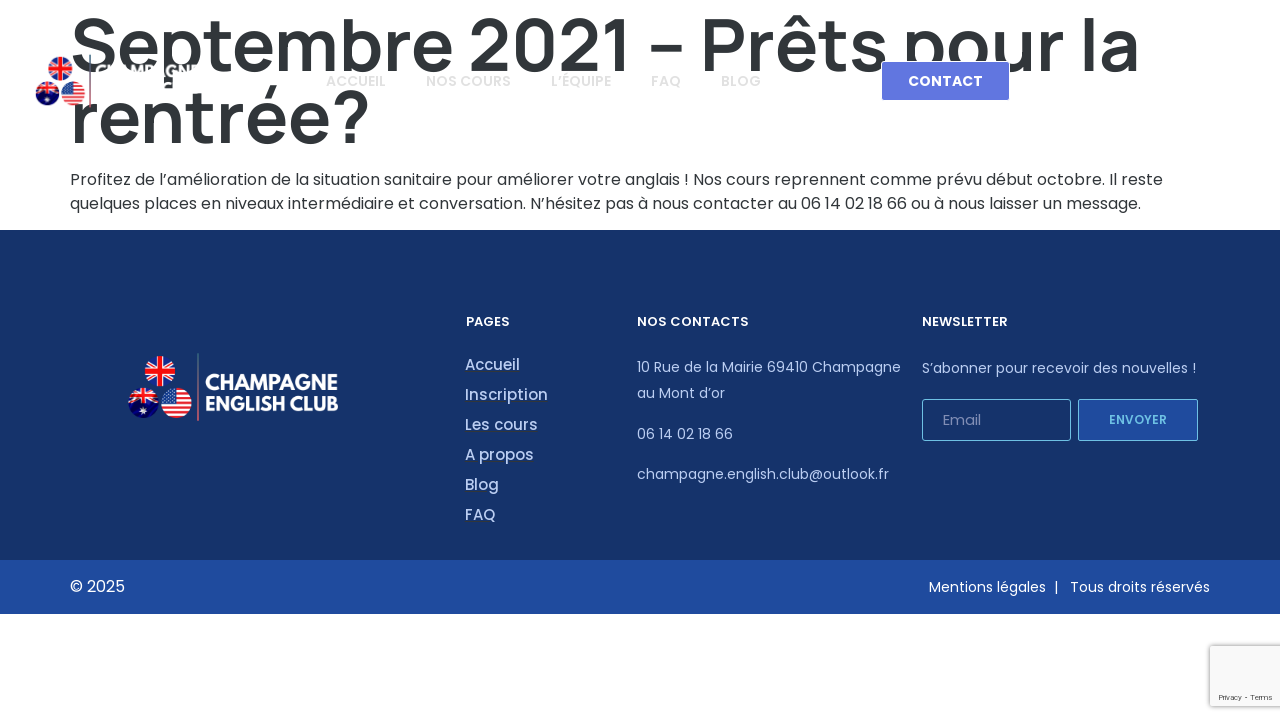

--- FILE ---
content_type: text/html; charset=UTF-8
request_url: https://champagneenglishclub.fr/septembre-2021-pret-pour-la-rentree/
body_size: 13843
content:
<!doctype html>
<html lang="fr-FR" prefix="og: https://ogp.me/ns#">
<head>
	<meta charset="UTF-8">
	<meta name="viewport" content="width=device-width, initial-scale=1">
	<link rel="profile" href="https://gmpg.org/xfn/11">
	
<!-- Optimisation des moteurs de recherche par Rank Math PRO - https://rankmath.com/ -->
<title>Septembre 2021 - Prêts pour la rentrée? - Champagne English Club</title>
<meta name="description" content="Profitez de l’amélioration de la situation sanitaire pour améliorer votre anglais ! Nos cours reprennent comme prévu début octobre. Il reste quelques places"/>
<meta name="robots" content="index, follow, max-snippet:-1, max-video-preview:-1, max-image-preview:large"/>
<link rel="canonical" href="https://champagneenglishclub.fr/septembre-2021-pret-pour-la-rentree/" />
<meta property="og:locale" content="fr_FR" />
<meta property="og:type" content="article" />
<meta property="og:title" content="Septembre 2021 - Prêts pour la rentrée? - Champagne English Club" />
<meta property="og:description" content="Profitez de l’amélioration de la situation sanitaire pour améliorer votre anglais ! Nos cours reprennent comme prévu début octobre. Il reste quelques places" />
<meta property="og:url" content="https://champagneenglishclub.fr/septembre-2021-pret-pour-la-rentree/" />
<meta property="og:site_name" content="Champagne English Club" />
<meta property="article:section" content="Non classé" />
<meta property="og:updated_time" content="2021-09-10T15:33:25+02:00" />
<meta property="og:image" content="https://champagneenglishclub.fr/wp-content/uploads/2021/09/back-to-school-2628013_1920.jpg" />
<meta property="og:image:secure_url" content="https://champagneenglishclub.fr/wp-content/uploads/2021/09/back-to-school-2628013_1920.jpg" />
<meta property="og:image:width" content="1920" />
<meta property="og:image:height" content="1280" />
<meta property="og:image:alt" content="Septembre 2021 &#8211; Prêts pour la rentrée?" />
<meta property="og:image:type" content="image/jpeg" />
<meta property="article:published_time" content="2021-09-10T15:27:42+02:00" />
<meta property="article:modified_time" content="2021-09-10T15:33:25+02:00" />
<meta name="twitter:card" content="summary_large_image" />
<meta name="twitter:title" content="Septembre 2021 - Prêts pour la rentrée? - Champagne English Club" />
<meta name="twitter:description" content="Profitez de l’amélioration de la situation sanitaire pour améliorer votre anglais ! Nos cours reprennent comme prévu début octobre. Il reste quelques places" />
<meta name="twitter:image" content="https://champagneenglishclub.fr/wp-content/uploads/2021/09/back-to-school-2628013_1920.jpg" />
<meta name="twitter:label1" content="Écrit par" />
<meta name="twitter:data1" content="Champagne English Club" />
<meta name="twitter:label2" content="Temps de lecture" />
<meta name="twitter:data2" content="Moins d’une minute" />
<script type="application/ld+json" class="rank-math-schema-pro">{"@context":"https://schema.org","@graph":[{"@type":["Person","Organization"],"@id":"https://champagneenglishclub.fr/#person","name":"Champagne English Club","logo":{"@type":"ImageObject","@id":"https://champagneenglishclub.fr/#logo","url":"https://champagneenglishclub.fr/wp-content/uploads/2025/03/Logo-champagne-english-club-2-150x150.png","contentUrl":"https://champagneenglishclub.fr/wp-content/uploads/2025/03/Logo-champagne-english-club-2-150x150.png","caption":"Champagne English Club","inLanguage":"fr-FR"},"image":{"@type":"ImageObject","@id":"https://champagneenglishclub.fr/#logo","url":"https://champagneenglishclub.fr/wp-content/uploads/2025/03/Logo-champagne-english-club-2-150x150.png","contentUrl":"https://champagneenglishclub.fr/wp-content/uploads/2025/03/Logo-champagne-english-club-2-150x150.png","caption":"Champagne English Club","inLanguage":"fr-FR"}},{"@type":"WebSite","@id":"https://champagneenglishclub.fr/#website","url":"https://champagneenglishclub.fr","name":"Champagne English Club","publisher":{"@id":"https://champagneenglishclub.fr/#person"},"inLanguage":"fr-FR"},{"@type":"ImageObject","@id":"https://champagneenglishclub.fr/wp-content/uploads/2021/09/back-to-school-2628013_1920.jpg","url":"https://champagneenglishclub.fr/wp-content/uploads/2021/09/back-to-school-2628013_1920.jpg","width":"1920","height":"1280","inLanguage":"fr-FR"},{"@type":"WebPage","@id":"https://champagneenglishclub.fr/septembre-2021-pret-pour-la-rentree/#webpage","url":"https://champagneenglishclub.fr/septembre-2021-pret-pour-la-rentree/","name":"Septembre 2021 - Pr\u00eats pour la rentr\u00e9e? - Champagne English Club","datePublished":"2021-09-10T15:27:42+02:00","dateModified":"2021-09-10T15:33:25+02:00","isPartOf":{"@id":"https://champagneenglishclub.fr/#website"},"primaryImageOfPage":{"@id":"https://champagneenglishclub.fr/wp-content/uploads/2021/09/back-to-school-2628013_1920.jpg"},"inLanguage":"fr-FR"},{"@type":"Person","@id":"https://champagneenglishclub.fr/author/cec2020/","name":"Champagne English Club","url":"https://champagneenglishclub.fr/author/cec2020/","image":{"@type":"ImageObject","@id":"https://secure.gravatar.com/avatar/75503bda16ee4b24a14a8785d3e2d45f0344f1ed96d65f8407523c27afd3cdb1?s=96&amp;d=mm&amp;r=g","url":"https://secure.gravatar.com/avatar/75503bda16ee4b24a14a8785d3e2d45f0344f1ed96d65f8407523c27afd3cdb1?s=96&amp;d=mm&amp;r=g","caption":"Champagne English Club","inLanguage":"fr-FR"}},{"@type":"BlogPosting","headline":"Septembre 2021 - Pr\u00eats pour la rentr\u00e9e? - Champagne English Club","datePublished":"2021-09-10T15:27:42+02:00","dateModified":"2021-09-10T15:33:25+02:00","articleSection":"Non class\u00e9","author":{"@id":"https://champagneenglishclub.fr/author/cec2020/","name":"Champagne English Club"},"publisher":{"@id":"https://champagneenglishclub.fr/#person"},"description":"Profitez de l\u2019am\u00e9lioration de la situation sanitaire pour am\u00e9liorer votre anglais ! Nos cours reprennent comme pr\u00e9vu d\u00e9but octobre. Il reste quelques places","name":"Septembre 2021 - Pr\u00eats pour la rentr\u00e9e? - Champagne English Club","@id":"https://champagneenglishclub.fr/septembre-2021-pret-pour-la-rentree/#richSnippet","isPartOf":{"@id":"https://champagneenglishclub.fr/septembre-2021-pret-pour-la-rentree/#webpage"},"image":{"@id":"https://champagneenglishclub.fr/wp-content/uploads/2021/09/back-to-school-2628013_1920.jpg"},"inLanguage":"fr-FR","mainEntityOfPage":{"@id":"https://champagneenglishclub.fr/septembre-2021-pret-pour-la-rentree/#webpage"}}]}</script>
<!-- /Extension Rank Math WordPress SEO -->

<link rel='dns-prefetch' href='//www.google.com' />
<link rel='dns-prefetch' href='//c0.wp.com' />
<link rel="alternate" type="application/rss+xml" title="Champagne English Club &raquo; Flux" href="https://champagneenglishclub.fr/feed/" />
<link rel="alternate" type="application/rss+xml" title="Champagne English Club &raquo; Flux des commentaires" href="https://champagneenglishclub.fr/comments/feed/" />
<link rel="alternate" title="oEmbed (JSON)" type="application/json+oembed" href="https://champagneenglishclub.fr/wp-json/oembed/1.0/embed?url=https%3A%2F%2Fchampagneenglishclub.fr%2Fseptembre-2021-pret-pour-la-rentree%2F" />
<link rel="alternate" title="oEmbed (XML)" type="text/xml+oembed" href="https://champagneenglishclub.fr/wp-json/oembed/1.0/embed?url=https%3A%2F%2Fchampagneenglishclub.fr%2Fseptembre-2021-pret-pour-la-rentree%2F&#038;format=xml" />
<style id='wp-img-auto-sizes-contain-inline-css'>
img:is([sizes=auto i],[sizes^="auto," i]){contain-intrinsic-size:3000px 1500px}
/*# sourceURL=wp-img-auto-sizes-contain-inline-css */
</style>
<link rel='stylesheet' id='sina-morphing-anim-css' href='https://champagneenglishclub.fr/wp-content/plugins/dethemekit-for-elementor/includes/ext/sina/assets/css/sina-morphing.min.css?ver=2.1.10' media='all' />
<link rel='stylesheet' id='de-scroll-animation-css-css' href='https://champagneenglishclub.fr/wp-content/plugins/dethemekit-for-elementor/includes/ext/sina/assets/css/de-scroll-animation.css?ver=2.1.10' media='all' />
<link rel='stylesheet' id='de-reveal-animation-css-css' href='https://champagneenglishclub.fr/wp-content/plugins/dethemekit-for-elementor/includes/ext/sina/assets/css/de-reveal-animation.css?ver=2.1.10' media='all' />
<link rel='stylesheet' id='de-curtain-animation-revealer-css' href='https://champagneenglishclub.fr/wp-content/plugins/dethemekit-for-elementor/includes/ext/sina/assets/css/revealer.css?ver=2.1.10' media='all' />
<link rel='stylesheet' id='de-reveal-curtain-animation-css-css' href='https://champagneenglishclub.fr/wp-content/plugins/dethemekit-for-elementor/includes/ext/sina/assets/css/de-reveal-curtain-animation.css?ver=2.1.10' media='all' />
<link rel='stylesheet' id='de-reveal-letter-decolines-css-css' href='https://champagneenglishclub.fr/wp-content/plugins/dethemekit-for-elementor/includes/ext/sina/assets/css/letter/decolines.css?ver=2.1.10' media='all' />
<link rel='stylesheet' id='de-reveal-letter-normalize-css-css' href='https://champagneenglishclub.fr/wp-content/plugins/dethemekit-for-elementor/includes/ext/sina/assets/css/letter/normalize.css?ver=2.1.10' media='all' />
<link rel='stylesheet' id='de-reveal-letter-lettereffect-css-css' href='https://champagneenglishclub.fr/wp-content/plugins/dethemekit-for-elementor/includes/ext/sina/assets/css/letter/lettereffect.css?ver=2.1.10' media='all' />
<link rel='stylesheet' id='de-reveal-letter-pater-css-css' href='https://champagneenglishclub.fr/wp-content/plugins/dethemekit-for-elementor/includes/ext/sina/assets/css/letter/pater.css?ver=2.1.10' media='all' />
<link rel='stylesheet' id='de-staggering-animate-css' href='https://champagneenglishclub.fr/wp-content/plugins/dethemekit-for-elementor/includes/ext/sina/assets/css/de_staggering/animate.css?ver=2.1.10' media='all' />
<link rel='stylesheet' id='de-staggering-css-css' href='https://champagneenglishclub.fr/wp-content/plugins/dethemekit-for-elementor/includes/ext/sina/assets/css/de_staggering/de-staggering.css?ver=2.1.10' media='all' />
<link rel='stylesheet' id='premium-addons-css' href='https://champagneenglishclub.fr/wp-content/plugins/premium-addons-for-elementor/assets/frontend/min-css/premium-addons.min.css?ver=4.10.90' media='all' />
<style id='wp-emoji-styles-inline-css'>

	img.wp-smiley, img.emoji {
		display: inline !important;
		border: none !important;
		box-shadow: none !important;
		height: 1em !important;
		width: 1em !important;
		margin: 0 0.07em !important;
		vertical-align: -0.1em !important;
		background: none !important;
		padding: 0 !important;
	}
/*# sourceURL=wp-emoji-styles-inline-css */
</style>
<link rel='stylesheet' id='wp-block-library-css' href='https://c0.wp.com/c/6.9/wp-includes/css/dist/block-library/style.min.css' media='all' />
<style id='wp-block-library-inline-css'>
.has-text-align-justify{text-align:justify;}

/*# sourceURL=wp-block-library-inline-css */
</style><style id='wp-block-paragraph-inline-css'>
.is-small-text{font-size:.875em}.is-regular-text{font-size:1em}.is-large-text{font-size:2.25em}.is-larger-text{font-size:3em}.has-drop-cap:not(:focus):first-letter{float:left;font-size:8.4em;font-style:normal;font-weight:100;line-height:.68;margin:.05em .1em 0 0;text-transform:uppercase}body.rtl .has-drop-cap:not(:focus):first-letter{float:none;margin-left:.1em}p.has-drop-cap.has-background{overflow:hidden}:root :where(p.has-background){padding:1.25em 2.375em}:where(p.has-text-color:not(.has-link-color)) a{color:inherit}p.has-text-align-left[style*="writing-mode:vertical-lr"],p.has-text-align-right[style*="writing-mode:vertical-rl"]{rotate:180deg}
/*# sourceURL=https://c0.wp.com/c/6.9/wp-includes/blocks/paragraph/style.min.css */
</style>
<style id='global-styles-inline-css'>
:root{--wp--preset--aspect-ratio--square: 1;--wp--preset--aspect-ratio--4-3: 4/3;--wp--preset--aspect-ratio--3-4: 3/4;--wp--preset--aspect-ratio--3-2: 3/2;--wp--preset--aspect-ratio--2-3: 2/3;--wp--preset--aspect-ratio--16-9: 16/9;--wp--preset--aspect-ratio--9-16: 9/16;--wp--preset--color--black: #000000;--wp--preset--color--cyan-bluish-gray: #abb8c3;--wp--preset--color--white: #ffffff;--wp--preset--color--pale-pink: #f78da7;--wp--preset--color--vivid-red: #cf2e2e;--wp--preset--color--luminous-vivid-orange: #ff6900;--wp--preset--color--luminous-vivid-amber: #fcb900;--wp--preset--color--light-green-cyan: #7bdcb5;--wp--preset--color--vivid-green-cyan: #00d084;--wp--preset--color--pale-cyan-blue: #8ed1fc;--wp--preset--color--vivid-cyan-blue: #0693e3;--wp--preset--color--vivid-purple: #9b51e0;--wp--preset--gradient--vivid-cyan-blue-to-vivid-purple: linear-gradient(135deg,rgb(6,147,227) 0%,rgb(155,81,224) 100%);--wp--preset--gradient--light-green-cyan-to-vivid-green-cyan: linear-gradient(135deg,rgb(122,220,180) 0%,rgb(0,208,130) 100%);--wp--preset--gradient--luminous-vivid-amber-to-luminous-vivid-orange: linear-gradient(135deg,rgb(252,185,0) 0%,rgb(255,105,0) 100%);--wp--preset--gradient--luminous-vivid-orange-to-vivid-red: linear-gradient(135deg,rgb(255,105,0) 0%,rgb(207,46,46) 100%);--wp--preset--gradient--very-light-gray-to-cyan-bluish-gray: linear-gradient(135deg,rgb(238,238,238) 0%,rgb(169,184,195) 100%);--wp--preset--gradient--cool-to-warm-spectrum: linear-gradient(135deg,rgb(74,234,220) 0%,rgb(151,120,209) 20%,rgb(207,42,186) 40%,rgb(238,44,130) 60%,rgb(251,105,98) 80%,rgb(254,248,76) 100%);--wp--preset--gradient--blush-light-purple: linear-gradient(135deg,rgb(255,206,236) 0%,rgb(152,150,240) 100%);--wp--preset--gradient--blush-bordeaux: linear-gradient(135deg,rgb(254,205,165) 0%,rgb(254,45,45) 50%,rgb(107,0,62) 100%);--wp--preset--gradient--luminous-dusk: linear-gradient(135deg,rgb(255,203,112) 0%,rgb(199,81,192) 50%,rgb(65,88,208) 100%);--wp--preset--gradient--pale-ocean: linear-gradient(135deg,rgb(255,245,203) 0%,rgb(182,227,212) 50%,rgb(51,167,181) 100%);--wp--preset--gradient--electric-grass: linear-gradient(135deg,rgb(202,248,128) 0%,rgb(113,206,126) 100%);--wp--preset--gradient--midnight: linear-gradient(135deg,rgb(2,3,129) 0%,rgb(40,116,252) 100%);--wp--preset--font-size--small: 13px;--wp--preset--font-size--medium: 20px;--wp--preset--font-size--large: 36px;--wp--preset--font-size--x-large: 42px;--wp--preset--spacing--20: 0.44rem;--wp--preset--spacing--30: 0.67rem;--wp--preset--spacing--40: 1rem;--wp--preset--spacing--50: 1.5rem;--wp--preset--spacing--60: 2.25rem;--wp--preset--spacing--70: 3.38rem;--wp--preset--spacing--80: 5.06rem;--wp--preset--shadow--natural: 6px 6px 9px rgba(0, 0, 0, 0.2);--wp--preset--shadow--deep: 12px 12px 50px rgba(0, 0, 0, 0.4);--wp--preset--shadow--sharp: 6px 6px 0px rgba(0, 0, 0, 0.2);--wp--preset--shadow--outlined: 6px 6px 0px -3px rgb(255, 255, 255), 6px 6px rgb(0, 0, 0);--wp--preset--shadow--crisp: 6px 6px 0px rgb(0, 0, 0);}:root { --wp--style--global--content-size: 800px;--wp--style--global--wide-size: 1200px; }:where(body) { margin: 0; }.wp-site-blocks > .alignleft { float: left; margin-right: 2em; }.wp-site-blocks > .alignright { float: right; margin-left: 2em; }.wp-site-blocks > .aligncenter { justify-content: center; margin-left: auto; margin-right: auto; }:where(.wp-site-blocks) > * { margin-block-start: 24px; margin-block-end: 0; }:where(.wp-site-blocks) > :first-child { margin-block-start: 0; }:where(.wp-site-blocks) > :last-child { margin-block-end: 0; }:root { --wp--style--block-gap: 24px; }:root :where(.is-layout-flow) > :first-child{margin-block-start: 0;}:root :where(.is-layout-flow) > :last-child{margin-block-end: 0;}:root :where(.is-layout-flow) > *{margin-block-start: 24px;margin-block-end: 0;}:root :where(.is-layout-constrained) > :first-child{margin-block-start: 0;}:root :where(.is-layout-constrained) > :last-child{margin-block-end: 0;}:root :where(.is-layout-constrained) > *{margin-block-start: 24px;margin-block-end: 0;}:root :where(.is-layout-flex){gap: 24px;}:root :where(.is-layout-grid){gap: 24px;}.is-layout-flow > .alignleft{float: left;margin-inline-start: 0;margin-inline-end: 2em;}.is-layout-flow > .alignright{float: right;margin-inline-start: 2em;margin-inline-end: 0;}.is-layout-flow > .aligncenter{margin-left: auto !important;margin-right: auto !important;}.is-layout-constrained > .alignleft{float: left;margin-inline-start: 0;margin-inline-end: 2em;}.is-layout-constrained > .alignright{float: right;margin-inline-start: 2em;margin-inline-end: 0;}.is-layout-constrained > .aligncenter{margin-left: auto !important;margin-right: auto !important;}.is-layout-constrained > :where(:not(.alignleft):not(.alignright):not(.alignfull)){max-width: var(--wp--style--global--content-size);margin-left: auto !important;margin-right: auto !important;}.is-layout-constrained > .alignwide{max-width: var(--wp--style--global--wide-size);}body .is-layout-flex{display: flex;}.is-layout-flex{flex-wrap: wrap;align-items: center;}.is-layout-flex > :is(*, div){margin: 0;}body .is-layout-grid{display: grid;}.is-layout-grid > :is(*, div){margin: 0;}body{padding-top: 0px;padding-right: 0px;padding-bottom: 0px;padding-left: 0px;}a:where(:not(.wp-element-button)){text-decoration: underline;}:root :where(.wp-element-button, .wp-block-button__link){background-color: #32373c;border-width: 0;color: #fff;font-family: inherit;font-size: inherit;font-style: inherit;font-weight: inherit;letter-spacing: inherit;line-height: inherit;padding-top: calc(0.667em + 2px);padding-right: calc(1.333em + 2px);padding-bottom: calc(0.667em + 2px);padding-left: calc(1.333em + 2px);text-decoration: none;text-transform: inherit;}.has-black-color{color: var(--wp--preset--color--black) !important;}.has-cyan-bluish-gray-color{color: var(--wp--preset--color--cyan-bluish-gray) !important;}.has-white-color{color: var(--wp--preset--color--white) !important;}.has-pale-pink-color{color: var(--wp--preset--color--pale-pink) !important;}.has-vivid-red-color{color: var(--wp--preset--color--vivid-red) !important;}.has-luminous-vivid-orange-color{color: var(--wp--preset--color--luminous-vivid-orange) !important;}.has-luminous-vivid-amber-color{color: var(--wp--preset--color--luminous-vivid-amber) !important;}.has-light-green-cyan-color{color: var(--wp--preset--color--light-green-cyan) !important;}.has-vivid-green-cyan-color{color: var(--wp--preset--color--vivid-green-cyan) !important;}.has-pale-cyan-blue-color{color: var(--wp--preset--color--pale-cyan-blue) !important;}.has-vivid-cyan-blue-color{color: var(--wp--preset--color--vivid-cyan-blue) !important;}.has-vivid-purple-color{color: var(--wp--preset--color--vivid-purple) !important;}.has-black-background-color{background-color: var(--wp--preset--color--black) !important;}.has-cyan-bluish-gray-background-color{background-color: var(--wp--preset--color--cyan-bluish-gray) !important;}.has-white-background-color{background-color: var(--wp--preset--color--white) !important;}.has-pale-pink-background-color{background-color: var(--wp--preset--color--pale-pink) !important;}.has-vivid-red-background-color{background-color: var(--wp--preset--color--vivid-red) !important;}.has-luminous-vivid-orange-background-color{background-color: var(--wp--preset--color--luminous-vivid-orange) !important;}.has-luminous-vivid-amber-background-color{background-color: var(--wp--preset--color--luminous-vivid-amber) !important;}.has-light-green-cyan-background-color{background-color: var(--wp--preset--color--light-green-cyan) !important;}.has-vivid-green-cyan-background-color{background-color: var(--wp--preset--color--vivid-green-cyan) !important;}.has-pale-cyan-blue-background-color{background-color: var(--wp--preset--color--pale-cyan-blue) !important;}.has-vivid-cyan-blue-background-color{background-color: var(--wp--preset--color--vivid-cyan-blue) !important;}.has-vivid-purple-background-color{background-color: var(--wp--preset--color--vivid-purple) !important;}.has-black-border-color{border-color: var(--wp--preset--color--black) !important;}.has-cyan-bluish-gray-border-color{border-color: var(--wp--preset--color--cyan-bluish-gray) !important;}.has-white-border-color{border-color: var(--wp--preset--color--white) !important;}.has-pale-pink-border-color{border-color: var(--wp--preset--color--pale-pink) !important;}.has-vivid-red-border-color{border-color: var(--wp--preset--color--vivid-red) !important;}.has-luminous-vivid-orange-border-color{border-color: var(--wp--preset--color--luminous-vivid-orange) !important;}.has-luminous-vivid-amber-border-color{border-color: var(--wp--preset--color--luminous-vivid-amber) !important;}.has-light-green-cyan-border-color{border-color: var(--wp--preset--color--light-green-cyan) !important;}.has-vivid-green-cyan-border-color{border-color: var(--wp--preset--color--vivid-green-cyan) !important;}.has-pale-cyan-blue-border-color{border-color: var(--wp--preset--color--pale-cyan-blue) !important;}.has-vivid-cyan-blue-border-color{border-color: var(--wp--preset--color--vivid-cyan-blue) !important;}.has-vivid-purple-border-color{border-color: var(--wp--preset--color--vivid-purple) !important;}.has-vivid-cyan-blue-to-vivid-purple-gradient-background{background: var(--wp--preset--gradient--vivid-cyan-blue-to-vivid-purple) !important;}.has-light-green-cyan-to-vivid-green-cyan-gradient-background{background: var(--wp--preset--gradient--light-green-cyan-to-vivid-green-cyan) !important;}.has-luminous-vivid-amber-to-luminous-vivid-orange-gradient-background{background: var(--wp--preset--gradient--luminous-vivid-amber-to-luminous-vivid-orange) !important;}.has-luminous-vivid-orange-to-vivid-red-gradient-background{background: var(--wp--preset--gradient--luminous-vivid-orange-to-vivid-red) !important;}.has-very-light-gray-to-cyan-bluish-gray-gradient-background{background: var(--wp--preset--gradient--very-light-gray-to-cyan-bluish-gray) !important;}.has-cool-to-warm-spectrum-gradient-background{background: var(--wp--preset--gradient--cool-to-warm-spectrum) !important;}.has-blush-light-purple-gradient-background{background: var(--wp--preset--gradient--blush-light-purple) !important;}.has-blush-bordeaux-gradient-background{background: var(--wp--preset--gradient--blush-bordeaux) !important;}.has-luminous-dusk-gradient-background{background: var(--wp--preset--gradient--luminous-dusk) !important;}.has-pale-ocean-gradient-background{background: var(--wp--preset--gradient--pale-ocean) !important;}.has-electric-grass-gradient-background{background: var(--wp--preset--gradient--electric-grass) !important;}.has-midnight-gradient-background{background: var(--wp--preset--gradient--midnight) !important;}.has-small-font-size{font-size: var(--wp--preset--font-size--small) !important;}.has-medium-font-size{font-size: var(--wp--preset--font-size--medium) !important;}.has-large-font-size{font-size: var(--wp--preset--font-size--large) !important;}.has-x-large-font-size{font-size: var(--wp--preset--font-size--x-large) !important;}
/*# sourceURL=global-styles-inline-css */
</style>

<link rel='stylesheet' id='contact-form-7-css' href='https://champagneenglishclub.fr/wp-content/plugins/contact-form-7/includes/css/styles.css?ver=5.6.1' media='all' />
<link rel='stylesheet' id='hello-elementor-css' href='https://champagneenglishclub.fr/wp-content/themes/hello-elementor/style.min.css?ver=3.3.0' media='all' />
<link rel='stylesheet' id='hello-elementor-theme-style-css' href='https://champagneenglishclub.fr/wp-content/themes/hello-elementor/theme.min.css?ver=3.3.0' media='all' />
<link rel='stylesheet' id='hello-elementor-header-footer-css' href='https://champagneenglishclub.fr/wp-content/themes/hello-elementor/header-footer.min.css?ver=3.3.0' media='all' />
<link rel='stylesheet' id='font-awesome-css' href='https://champagneenglishclub.fr/wp-content/plugins/elementor/assets/lib/font-awesome/css/font-awesome.min.css?ver=4.7.0' media='all' />
<link rel='stylesheet' id='simple-line-icons-wl-css' href='https://champagneenglishclub.fr/wp-content/plugins/dethemekit-for-elementor/assets/css/simple-line-icons.css?ver=2.1.10' media='all' />
<link rel='stylesheet' id='htflexboxgrid-css' href='https://champagneenglishclub.fr/wp-content/plugins/dethemekit-for-elementor/assets/css/htflexboxgrid.css?ver=2.1.10' media='all' />
<link rel='stylesheet' id='slick-css' href='https://champagneenglishclub.fr/wp-content/plugins/dethemekit-for-elementor/assets/css/slick.css?ver=2.1.10' media='all' />
<link rel='stylesheet' id='dethemekit-widgets-css' href='https://champagneenglishclub.fr/wp-content/plugins/dethemekit-for-elementor/assets/css/dethemekit-widgets.css?ver=2.1.10' media='all' />
<style id='dethemekit-widgets-inline-css'>
.woocommerce #respond input#submit.alt, .woocommerce a.button.alt, .woocommerce button.button.alt, .woocommerce input.button.alt,.woocommerce #respond input#submit.alt:hover, .woocommerce a.button.alt:hover, .woocommerce button.button.alt:hover, .woocommerce input.button.alt:hover,.woocommerce a.button,.woocommerce a.button:hover,.woocommerce button.button,.woocommerce button.button:hover,.woocommerce a.remove:hover,.woocommerce a.button.wc-backward,.woocommerce a.button.wc-backward:hover{background-color:}.woocommerce #respond input#submit.alt, .woocommerce a.button.alt, .woocommerce button.button.alt, .woocommerce input.button.alt,.woocommerce #respond input#submit.alt:hover, .woocommerce a.button.alt:hover, .woocommerce button.button.alt:hover, .woocommerce input.button.alt:hover,.woocommerce a.button,.woocommerce a.button:hover,.woocommerce button.button,.woocommerce button.button:hover, .woocommerce a.button.wc-backward,.woocommerce button.button:disabled, .woocommerce button.button:disabled[disabled],.woocommerce .cart-collaterals .cart_totals .wc-proceed-to-checkout a.wc-forward{color:}.woocommerce a.remove{color: !important}.woocommerce .woocommerce-cart-form a.button, .woocommerce .woocommerce-cart-form button.button[type="submit"], .woocommerce .cart-collaterals a.checkout-button, .woocommerce .return-to-shop a.button.wc-backward{border:1px  }.woocommerce-info,.woocommerce-message,.woocommerce-error{border-top-color:}.woocommerce-info::before,.woocommerce-message::before,.woocommerce-error::before{color: !important}{color:#F9F7F5 !important}{color:#F9F7F5 !important}{color:#F9F7F5 !important}{color:#F9F7F5 !important}h1, h2, h3, h4, h5, h6{color:}body, a{color:}
/*# sourceURL=dethemekit-widgets-inline-css */
</style>
<link rel='stylesheet' id='dethemekit-de-carousel-css' href='https://champagneenglishclub.fr/wp-content/plugins/dethemekit-for-elementor/assets/css/dethemekit-de-carousel.css?ver=2.1.10' media='all' />
<link rel='stylesheet' id='elementor-frontend-css' href='https://champagneenglishclub.fr/wp-content/plugins/elementor/assets/css/frontend.min.css?ver=3.28.1' media='all' />
<link rel='stylesheet' id='widget-image-css' href='https://champagneenglishclub.fr/wp-content/plugins/elementor/assets/css/widget-image.min.css?ver=3.28.1' media='all' />
<link rel='stylesheet' id='widget-nav-menu-css' href='https://champagneenglishclub.fr/wp-content/plugins/pro-elements/assets/css/widget-nav-menu.min.css?ver=3.28.1' media='all' />
<link rel='stylesheet' id='widget-heading-css' href='https://champagneenglishclub.fr/wp-content/plugins/elementor/assets/css/widget-heading.min.css?ver=3.28.1' media='all' />
<link rel='stylesheet' id='widget-icon-list-css' href='https://champagneenglishclub.fr/wp-content/plugins/elementor/assets/css/widget-icon-list.min.css?ver=3.28.1' media='all' />
<link rel='stylesheet' id='widget-spacer-css' href='https://champagneenglishclub.fr/wp-content/plugins/elementor/assets/css/widget-spacer.min.css?ver=3.28.1' media='all' />
<link rel='stylesheet' id='elementor-icons-css' href='https://champagneenglishclub.fr/wp-content/plugins/elementor/assets/lib/eicons/css/elementor-icons.min.css?ver=5.36.0' media='all' />
<link rel='stylesheet' id='elementor-post-2078-css' href='https://champagneenglishclub.fr/wp-content/uploads/elementor/css/post-2078.css?ver=1745841709' media='all' />
<link rel='stylesheet' id='de-sticky-frontend-css' href='https://champagneenglishclub.fr/wp-content/plugins/dethemekit-for-elementor/assets/css/de-sticky-frontend.css?ver=2.1.10' media='all' />
<link rel='stylesheet' id='de-product-display-css' href='https://champagneenglishclub.fr/wp-content/plugins/dethemekit-for-elementor/assets/css/de-product-display.css?ver=2.1.10' media='all' />
<link rel='stylesheet' id='font-awesome-5-all-css' href='https://champagneenglishclub.fr/wp-content/plugins/elementor/assets/lib/font-awesome/css/all.min.css?ver=4.10.90' media='all' />
<link rel='stylesheet' id='font-awesome-4-shim-css' href='https://champagneenglishclub.fr/wp-content/plugins/elementor/assets/lib/font-awesome/css/v4-shims.min.css?ver=3.28.1' media='all' />
<link rel='stylesheet' id='she-header-style-css' href='https://champagneenglishclub.fr/wp-content/plugins/sticky-header-effects-for-elementor/assets/css/she-header-style.css?ver=1.7.8' media='all' />
<link rel='stylesheet' id='elementor-post-1463-css' href='https://champagneenglishclub.fr/wp-content/uploads/elementor/css/post-1463.css?ver=1745311751' media='all' />
<link rel='stylesheet' id='elementor-post-1602-css' href='https://champagneenglishclub.fr/wp-content/uploads/elementor/css/post-1602.css?ver=1746796393' media='all' />
<link rel='stylesheet' id='ekit-widget-styles-css' href='https://champagneenglishclub.fr/wp-content/plugins/elementskit-lite/widgets/init/assets/css/widget-styles.css?ver=3.4.7' media='all' />
<link rel='stylesheet' id='ekit-responsive-css' href='https://champagneenglishclub.fr/wp-content/plugins/elementskit-lite/widgets/init/assets/css/responsive.css?ver=3.4.7' media='all' />
<link rel='stylesheet' id='ecs-styles-css' href='https://champagneenglishclub.fr/wp-content/plugins/dethemekit-for-elementor/assets/css/de_loop/ecs-style.css?ver=2.1.10' media='all' />
<link rel='stylesheet' id='elementor-gf-local-poppins-css' href='https://champagneenglishclub.fr/wp-content/uploads/elementor/google-fonts/css/poppins.css?ver=1743000985' media='all' />
<link rel='stylesheet' id='elementor-gf-local-manrope-css' href='https://champagneenglishclub.fr/wp-content/uploads/elementor/google-fonts/css/manrope.css?ver=1743000987' media='all' />
<link rel='stylesheet' id='elementor-gf-local-sourcesanspro-css' href='https://champagneenglishclub.fr/wp-content/uploads/elementor/google-fonts/css/sourcesanspro.css?ver=1743001903' media='all' />
<link rel='stylesheet' id='elementor-icons-shared-0-css' href='https://champagneenglishclub.fr/wp-content/plugins/elementor/assets/lib/font-awesome/css/fontawesome.min.css?ver=5.15.3' media='all' />
<link rel='stylesheet' id='elementor-icons-fa-solid-css' href='https://champagneenglishclub.fr/wp-content/plugins/elementor/assets/lib/font-awesome/css/solid.min.css?ver=5.15.3' media='all' />
<link rel='stylesheet' id='jetpack_css-css' href='https://c0.wp.com/p/jetpack/11.1.2/css/jetpack.css' media='all' />
<script src="https://champagneenglishclub.fr/wp-content/plugins/dethemekit-for-elementor/assets/js/jquery-1.12.4-wp.js?ver=6.9" id="jquery-js"></script>
<script src="https://champagneenglishclub.fr/wp-content/plugins/dethemekit-for-elementor/assets/js/jquery-migrate-1.4.1-wp.js?ver=6.9" id="jquery-migrate-js"></script>
<script src="https://champagneenglishclub.fr/wp-content/plugins/elementor/assets/lib/font-awesome/js/v4-shims.min.js?ver=3.28.1" id="font-awesome-4-shim-js"></script>
<script src="https://champagneenglishclub.fr/wp-content/plugins/sticky-header-effects-for-elementor/assets/js/she-header.js?ver=1.7.8" id="she-header-js"></script>
<script id="dtk_ajax_load-js-extra">
var ecs_ajax_params = {"ajaxurl":"https://champagneenglishclub.fr/wp-admin/admin-ajax.php","posts":"{\"page\":0,\"name\":\"septembre-2021-pret-pour-la-rentree\",\"error\":\"\",\"m\":\"\",\"p\":0,\"post_parent\":\"\",\"subpost\":\"\",\"subpost_id\":\"\",\"attachment\":\"\",\"attachment_id\":0,\"pagename\":\"\",\"page_id\":0,\"second\":\"\",\"minute\":\"\",\"hour\":\"\",\"day\":0,\"monthnum\":0,\"year\":0,\"w\":0,\"category_name\":\"\",\"tag\":\"\",\"cat\":\"\",\"tag_id\":\"\",\"author\":\"\",\"author_name\":\"\",\"feed\":\"\",\"tb\":\"\",\"paged\":0,\"meta_key\":\"\",\"meta_value\":\"\",\"preview\":\"\",\"s\":\"\",\"sentence\":\"\",\"title\":\"\",\"fields\":\"all\",\"menu_order\":\"\",\"embed\":\"\",\"category__in\":[],\"category__not_in\":[],\"category__and\":[],\"post__in\":[],\"post__not_in\":[],\"post_name__in\":[],\"tag__in\":[],\"tag__not_in\":[],\"tag__and\":[],\"tag_slug__in\":[],\"tag_slug__and\":[],\"post_parent__in\":[],\"post_parent__not_in\":[],\"author__in\":[],\"author__not_in\":[],\"search_columns\":[],\"ignore_sticky_posts\":false,\"suppress_filters\":false,\"cache_results\":true,\"update_post_term_cache\":true,\"update_menu_item_cache\":false,\"lazy_load_term_meta\":true,\"update_post_meta_cache\":true,\"post_type\":\"\",\"posts_per_page\":10,\"nopaging\":false,\"comments_per_page\":\"50\",\"no_found_rows\":false,\"order\":\"DESC\"}"};
//# sourceURL=dtk_ajax_load-js-extra
</script>
<script src="https://champagneenglishclub.fr/wp-content/plugins/dethemekit-for-elementor/assets/js/de_loop/ecs_ajax_pagination.js?ver=2.1.10" id="dtk_ajax_load-js"></script>
<script src="https://champagneenglishclub.fr/wp-content/plugins/dethemekit-for-elementor/assets/js/de_loop/ecs.js?ver=2.1.10" id="ecs-script-js"></script>
<link rel="https://api.w.org/" href="https://champagneenglishclub.fr/wp-json/" /><link rel="alternate" title="JSON" type="application/json" href="https://champagneenglishclub.fr/wp-json/wp/v2/posts/657" /><link rel="EditURI" type="application/rsd+xml" title="RSD" href="https://champagneenglishclub.fr/xmlrpc.php?rsd" />
<meta name="generator" content="WordPress 6.9" />
<link rel='shortlink' href='https://champagneenglishclub.fr/?p=657' />
<style>img#wpstats{display:none}</style>
	<meta name="generator" content="Elementor 3.28.1; features: additional_custom_breakpoints, e_local_google_fonts; settings: css_print_method-external, google_font-enabled, font_display-auto">
			<style>
				.e-con.e-parent:nth-of-type(n+4):not(.e-lazyloaded):not(.e-no-lazyload),
				.e-con.e-parent:nth-of-type(n+4):not(.e-lazyloaded):not(.e-no-lazyload) * {
					background-image: none !important;
				}
				@media screen and (max-height: 1024px) {
					.e-con.e-parent:nth-of-type(n+3):not(.e-lazyloaded):not(.e-no-lazyload),
					.e-con.e-parent:nth-of-type(n+3):not(.e-lazyloaded):not(.e-no-lazyload) * {
						background-image: none !important;
					}
				}
				@media screen and (max-height: 640px) {
					.e-con.e-parent:nth-of-type(n+2):not(.e-lazyloaded):not(.e-no-lazyload),
					.e-con.e-parent:nth-of-type(n+2):not(.e-lazyloaded):not(.e-no-lazyload) * {
						background-image: none !important;
					}
				}
			</style>
			<link rel="icon" href="https://champagneenglishclub.fr/wp-content/uploads/2017/05/cropped-Faviconv2-1-32x32.png" sizes="32x32" />
<link rel="icon" href="https://champagneenglishclub.fr/wp-content/uploads/2017/05/cropped-Faviconv2-1-192x192.png" sizes="192x192" />
<link rel="apple-touch-icon" href="https://champagneenglishclub.fr/wp-content/uploads/2017/05/cropped-Faviconv2-1-180x180.png" />
<meta name="msapplication-TileImage" content="https://champagneenglishclub.fr/wp-content/uploads/2017/05/cropped-Faviconv2-1-270x270.png" />
<link rel='stylesheet' id='elementor-icons-ekiticons-css' href='https://champagneenglishclub.fr/wp-content/plugins/elementskit-lite/modules/elementskit-icon-pack/assets/css/ekiticons.css?ver=3.4.7' media='all' />
</head>
<body class="wp-singular post-template-default single single-post postid-657 single-format-standard wp-custom-logo wp-embed-responsive wp-theme-hello-elementor theme-default elementor-default elementor-kit-2078">


<a class="skip-link screen-reader-text" href="#content">Aller au contenu</a>

		<header data-elementor-type="header" data-elementor-id="1463" class="elementor elementor-1463 elementor-location-header" data-elementor-post-type="elementor_library">
					<section class="elementor-section elementor-top-section elementor-element elementor-element-2c55c9e6 elementor-section-full_width she-header-yes she-header-transparent-yes elementor-section-height-default elementor-section-height-default" data-id="2c55c9e6" data-element_type="section" data-settings="{&quot;transparent&quot;:&quot;yes&quot;,&quot;scroll_distance&quot;:{&quot;unit&quot;:&quot;px&quot;,&quot;size&quot;:90,&quot;sizes&quot;:[]},&quot;transparent_header_show&quot;:&quot;yes&quot;,&quot;background_show&quot;:&quot;yes&quot;,&quot;background&quot;:&quot;#1F4B9E&quot;,&quot;transparent_on&quot;:[&quot;desktop&quot;,&quot;tablet&quot;],&quot;scroll_distance_tablet&quot;:{&quot;unit&quot;:&quot;px&quot;,&quot;size&quot;:&quot;&quot;,&quot;sizes&quot;:[]},&quot;scroll_distance_mobile&quot;:{&quot;unit&quot;:&quot;px&quot;,&quot;size&quot;:&quot;&quot;,&quot;sizes&quot;:[]},&quot;she_offset_top&quot;:{&quot;unit&quot;:&quot;px&quot;,&quot;size&quot;:0,&quot;sizes&quot;:[]},&quot;she_offset_top_tablet&quot;:{&quot;unit&quot;:&quot;px&quot;,&quot;size&quot;:&quot;&quot;,&quot;sizes&quot;:[]},&quot;she_offset_top_mobile&quot;:{&quot;unit&quot;:&quot;px&quot;,&quot;size&quot;:&quot;&quot;,&quot;sizes&quot;:[]},&quot;she_width&quot;:{&quot;unit&quot;:&quot;%&quot;,&quot;size&quot;:100,&quot;sizes&quot;:[]},&quot;she_width_tablet&quot;:{&quot;unit&quot;:&quot;px&quot;,&quot;size&quot;:&quot;&quot;,&quot;sizes&quot;:[]},&quot;she_width_mobile&quot;:{&quot;unit&quot;:&quot;px&quot;,&quot;size&quot;:&quot;&quot;,&quot;sizes&quot;:[]},&quot;she_padding&quot;:{&quot;unit&quot;:&quot;px&quot;,&quot;top&quot;:0,&quot;right&quot;:&quot;&quot;,&quot;bottom&quot;:0,&quot;left&quot;:&quot;&quot;,&quot;isLinked&quot;:true},&quot;she_padding_tablet&quot;:{&quot;unit&quot;:&quot;px&quot;,&quot;top&quot;:&quot;&quot;,&quot;right&quot;:&quot;&quot;,&quot;bottom&quot;:&quot;&quot;,&quot;left&quot;:&quot;&quot;,&quot;isLinked&quot;:true},&quot;she_padding_mobile&quot;:{&quot;unit&quot;:&quot;px&quot;,&quot;top&quot;:&quot;&quot;,&quot;right&quot;:&quot;&quot;,&quot;bottom&quot;:&quot;&quot;,&quot;left&quot;:&quot;&quot;,&quot;isLinked&quot;:true}}">
						<div class="elementor-container elementor-column-gap-default">
					<div class="elementor-column elementor-col-50 elementor-top-column elementor-element elementor-element-3b86e06c" data-id="3b86e06c" data-element_type="column">
			<div class="elementor-widget-wrap elementor-element-populated">
						<div class="elementor-element elementor-element-20cadf97 de_scroll_animation_no elementor-widget elementor-widget-theme-site-logo elementor-widget-image" data-id="20cadf97" data-element_type="widget" data-widget_type="theme-site-logo.default">
				<div class="elementor-widget-container">
											<a href="https://champagneenglishclub.fr">
			<img fetchpriority="high" width="500" height="500" src="https://champagneenglishclub.fr/wp-content/uploads/2025/03/Logo-champagne-english-club-2.png" class="attachment-full size-full wp-image-1482" alt="" srcset="https://champagneenglishclub.fr/wp-content/uploads/2025/03/Logo-champagne-english-club-2.png 500w, https://champagneenglishclub.fr/wp-content/uploads/2025/03/Logo-champagne-english-club-2-300x300.png 300w, https://champagneenglishclub.fr/wp-content/uploads/2025/03/Logo-champagne-english-club-2-150x150.png 150w" sizes="(max-width: 500px) 100vw, 500px" />				</a>
											</div>
				</div>
					</div>
		</div>
				<div class="elementor-column elementor-col-50 elementor-top-column elementor-element elementor-element-17ceea68" data-id="17ceea68" data-element_type="column">
			<div class="elementor-widget-wrap elementor-element-populated">
						<div class="elementor-element elementor-element-1b6c7c19 elementor-nav-menu__align-end elementor-nav-menu__text-align-center elementor-nav-menu--stretch elementor-widget__width-auto elementor-nav-menu--dropdown-tablet elementor-nav-menu--toggle elementor-nav-menu--burger de_scroll_animation_no elementor-widget elementor-widget-nav-menu" data-id="1b6c7c19" data-element_type="widget" data-settings="{&quot;submenu_icon&quot;:{&quot;value&quot;:&quot;&lt;i class=\&quot;fas fa-angle-down\&quot;&gt;&lt;\/i&gt;&quot;,&quot;library&quot;:&quot;fa-solid&quot;},&quot;full_width&quot;:&quot;stretch&quot;,&quot;layout&quot;:&quot;horizontal&quot;,&quot;toggle&quot;:&quot;burger&quot;}" data-widget_type="nav-menu.default">
				<div class="elementor-widget-container">
								<nav aria-label="Menu" class="elementor-nav-menu--main elementor-nav-menu__container elementor-nav-menu--layout-horizontal e--pointer-none">
				<ul id="menu-1-1b6c7c19" class="elementor-nav-menu"><li class="menu-item menu-item-type-post_type menu-item-object-page menu-item-home menu-item-1698"><a href="https://champagneenglishclub.fr/" class="elementor-item">Accueil</a></li>
<li class="menu-item menu-item-type-post_type menu-item-object-page menu-item-1755"><a href="https://champagneenglishclub.fr/cours/" class="elementor-item">Nos cours</a></li>
<li class="menu-item menu-item-type-post_type menu-item-object-page menu-item-1704"><a href="https://champagneenglishclub.fr/a-propos/" class="elementor-item">L&rsquo;équipe</a></li>
<li class="menu-item menu-item-type-post_type menu-item-object-page menu-item-1700"><a href="https://champagneenglishclub.fr/faq/" class="elementor-item">FAQ</a></li>
<li class="menu-item menu-item-type-post_type menu-item-object-page menu-item-1701"><a href="https://champagneenglishclub.fr/blog/" class="elementor-item">Blog</a></li>
</ul>			</nav>
					<div class="elementor-menu-toggle" role="button" tabindex="0" aria-label="Menu Toggle" aria-expanded="false">
			<i aria-hidden="true" role="presentation" class="elementor-menu-toggle__icon--open eicon-menu-bar"></i><i aria-hidden="true" role="presentation" class="elementor-menu-toggle__icon--close eicon-close"></i>		</div>
					<nav class="elementor-nav-menu--dropdown elementor-nav-menu__container" aria-hidden="true">
				<ul id="menu-2-1b6c7c19" class="elementor-nav-menu"><li class="menu-item menu-item-type-post_type menu-item-object-page menu-item-home menu-item-1698"><a href="https://champagneenglishclub.fr/" class="elementor-item" tabindex="-1">Accueil</a></li>
<li class="menu-item menu-item-type-post_type menu-item-object-page menu-item-1755"><a href="https://champagneenglishclub.fr/cours/" class="elementor-item" tabindex="-1">Nos cours</a></li>
<li class="menu-item menu-item-type-post_type menu-item-object-page menu-item-1704"><a href="https://champagneenglishclub.fr/a-propos/" class="elementor-item" tabindex="-1">L&rsquo;équipe</a></li>
<li class="menu-item menu-item-type-post_type menu-item-object-page menu-item-1700"><a href="https://champagneenglishclub.fr/faq/" class="elementor-item" tabindex="-1">FAQ</a></li>
<li class="menu-item menu-item-type-post_type menu-item-object-page menu-item-1701"><a href="https://champagneenglishclub.fr/blog/" class="elementor-item" tabindex="-1">Blog</a></li>
</ul>			</nav>
						</div>
				</div>
				<div class="elementor-element elementor-element-56ab1dd7 elementor-align-right elementor-hidden-mobile elementor-widget__width-auto de_scroll_animation_no elementor-widget elementor-widget-button" data-id="56ab1dd7" data-element_type="widget" data-widget_type="button.default">
				<div class="elementor-widget-container">
									<div class="elementor-button-wrapper">
					<a class="elementor-button elementor-button-link elementor-size-xs" href="https://champagneenglishclub.fr/contact/">
						<span class="elementor-button-content-wrapper">
									<span class="elementor-button-text">CONTACT</span>
					</span>
					</a>
				</div>
								</div>
				</div>
					</div>
		</div>
					</div>
		</section>
				</header>
		
<main id="content" class="site-main post-657 post type-post status-publish format-standard has-post-thumbnail hentry category-non-classe">

			<div class="page-header">
			<h1 class="entry-title">Septembre 2021 &#8211; Prêts pour la rentrée?</h1>		</div>
	
	<div class="page-content">
		
<p>Profitez de l’amélioration de la situation sanitaire pour améliorer votre anglais ! Nos cours reprennent comme prévu début octobre. Il reste quelques places en niveaux intermédiaire et conversation. N’hésitez pas à nous contacter au  06 14 02 18 66 ou à nous laisser un message. </p>

		
			</div>

	
</main>

			<footer data-elementor-type="footer" data-elementor-id="1602" class="elementor elementor-1602 elementor-location-footer" data-elementor-post-type="elementor_library">
					<section class="elementor-section elementor-top-section elementor-element elementor-element-25a0136b elementor-section-boxed elementor-section-height-default elementor-section-height-default" data-id="25a0136b" data-element_type="section" data-settings="{&quot;background_background&quot;:&quot;classic&quot;}">
						<div class="elementor-container elementor-column-gap-default">
					<div class="elementor-column elementor-col-25 elementor-top-column elementor-element elementor-element-5ae205" data-id="5ae205" data-element_type="column">
			<div class="elementor-widget-wrap elementor-element-populated">
						<div class="elementor-element elementor-element-27c27f7 de_scroll_animation_no elementor-widget elementor-widget-image" data-id="27c27f7" data-element_type="widget" data-widget_type="image.default">
				<div class="elementor-widget-container">
															<img width="800" height="413" src="https://champagneenglishclub.fr/wp-content/uploads/2025/04/Logo-champagne-english-club-890-x-460-px.png" class="attachment-large size-large wp-image-1912" alt="" />															</div>
				</div>
					</div>
		</div>
				<div class="elementor-column elementor-col-25 elementor-top-column elementor-element elementor-element-a5f92fc" data-id="a5f92fc" data-element_type="column">
			<div class="elementor-widget-wrap elementor-element-populated">
						<div class="elementor-element elementor-element-3d7efba7 de_scroll_animation_no elementor-widget elementor-widget-heading" data-id="3d7efba7" data-element_type="widget" data-widget_type="heading.default">
				<div class="elementor-widget-container">
					<h3 class="elementor-heading-title elementor-size-default">Pages</h3>				</div>
				</div>
				<div class="elementor-element elementor-element-6b9491bc elementor-mobile-align-center elementor-align-left elementor-icon-list--layout-traditional elementor-list-item-link-full_width de_scroll_animation_no elementor-widget elementor-widget-icon-list" data-id="6b9491bc" data-element_type="widget" data-widget_type="icon-list.default">
				<div class="elementor-widget-container">
							<ul class="elementor-icon-list-items">
							<li class="elementor-icon-list-item">
											<a href="https://champagneenglishclub.fr/">

												<span class="elementor-icon-list-icon">
													</span>
										<span class="elementor-icon-list-text">Accueil</span>
											</a>
									</li>
								<li class="elementor-icon-list-item">
											<a href="https://champagneenglishclub.fr/contact/">

												<span class="elementor-icon-list-icon">
													</span>
										<span class="elementor-icon-list-text">Inscription</span>
											</a>
									</li>
								<li class="elementor-icon-list-item">
											<a href="https://champagneenglishclub.fr/cours/">

												<span class="elementor-icon-list-icon">
													</span>
										<span class="elementor-icon-list-text">Les cours</span>
											</a>
									</li>
								<li class="elementor-icon-list-item">
											<a href="https://champagneenglishclub.fr/a-propos/">

												<span class="elementor-icon-list-icon">
													</span>
										<span class="elementor-icon-list-text">A propos</span>
											</a>
									</li>
								<li class="elementor-icon-list-item">
											<a href="https://champagneenglishclub.fr/blog/">

												<span class="elementor-icon-list-icon">
													</span>
										<span class="elementor-icon-list-text">Blog</span>
											</a>
									</li>
								<li class="elementor-icon-list-item">
											<a href="https://champagneenglishclub.fr/faq/">

												<span class="elementor-icon-list-icon">
													</span>
										<span class="elementor-icon-list-text">FAQ</span>
											</a>
									</li>
						</ul>
						</div>
				</div>
				<div class="elementor-element elementor-element-42574b5 de_scroll_animation_no elementor-widget elementor-widget-spacer" data-id="42574b5" data-element_type="widget" data-widget_type="spacer.default">
				<div class="elementor-widget-container">
							<div class="elementor-spacer">
			<div class="elementor-spacer-inner"></div>
		</div>
						</div>
				</div>
					</div>
		</div>
				<div class="elementor-column elementor-col-25 elementor-top-column elementor-element elementor-element-5d019bac" data-id="5d019bac" data-element_type="column">
			<div class="elementor-widget-wrap elementor-element-populated">
						<div class="elementor-element elementor-element-48fb0ebf de_scroll_animation_no elementor-widget elementor-widget-heading" data-id="48fb0ebf" data-element_type="widget" data-widget_type="heading.default">
				<div class="elementor-widget-container">
					<h3 class="elementor-heading-title elementor-size-default">Nos contacts</h3>				</div>
				</div>
				<div class="elementor-element elementor-element-38c36bb7 de_scroll_animation_no elementor-widget elementor-widget-text-editor" data-id="38c36bb7" data-element_type="widget" data-widget_type="text-editor.default">
				<div class="elementor-widget-container">
									<p>10 Rue de la Mairie 69410 Champagne au Mont d’or</p>
<p>06 14 02 18 66</p>
<p>champagne.english.club@outlook.fr</p>								</div>
				</div>
					</div>
		</div>
				<div class="elementor-column elementor-col-25 elementor-top-column elementor-element elementor-element-31ff2970" data-id="31ff2970" data-element_type="column">
			<div class="elementor-widget-wrap elementor-element-populated">
						<div class="elementor-element elementor-element-42cc77ca de_scroll_animation_no elementor-widget elementor-widget-heading" data-id="42cc77ca" data-element_type="widget" data-widget_type="heading.default">
				<div class="elementor-widget-container">
					<h3 class="elementor-heading-title elementor-size-default">Newsletter</h3>				</div>
				</div>
				<div class="elementor-element elementor-element-45e99d4f de_scroll_animation_no elementor-widget elementor-widget-text-editor" data-id="45e99d4f" data-element_type="widget" data-widget_type="text-editor.default">
				<div class="elementor-widget-container">
									<p>S&rsquo;abonner pour recevoir des nouvelles !</p>								</div>
				</div>
				<div class="elementor-element elementor-element-3497db9e de_scroll_animation_no elementor-widget elementor-widget-elementskit-mail-chimp" data-id="3497db9e" data-element_type="widget" data-widget_type="elementskit-mail-chimp.default">
				<div class="elementor-widget-container">
					<div class="ekit-wid-con" >		<div class="ekit-mail-chimp">
		<form method="post" class="ekit-mailChimpForm" data-listed="" data-success-message="Successfully listed this email" data-success-opt-in-message="">
			<div class="ekit-mail-message"></div>
			<input type="hidden" name="double_opt_in" value="no">

				<div class="elementskit_form_wraper elementskit_inline_form">
													<div class="ekit-mail-chimp-email elementskit_input_wraper elementskit_input_container">
						<div class="elementskit_form_group">
														<div class="elementskit_input_element_container ">
																<input type="email" aria-label="email" name="email" class="ekit_mail_email ekit_form_control " placeholder="Email" required />

															</div>
						</div>
					</div>
					<div class="ekit_submit_input_holder elementskit_input_wraper">
						<button type="submit" aria-label="submit" class="ekit-mail-submit" name="ekit_mail_chimp">envoyer</button>
					</div>
				</div>
			</form>
		</div>
		</div>				</div>
				</div>
				<div class="elementor-element elementor-element-49ef6fc5 ekit_wpForms_container-form-button-custom de_scroll_animation_no elementor-widget elementor-widget-elementskit-wp-forms" data-id="49ef6fc5" data-element_type="widget" data-widget_type="elementskit-wp-forms.default">
				<div class="elementor-widget-container">
					<div class="ekit-wid-con ekit_wpForms_container"></div>				</div>
				</div>
					</div>
		</div>
					</div>
		</section>
				<section class="elementor-section elementor-top-section elementor-element elementor-element-647dbaa5 elementor-section-boxed elementor-section-height-default elementor-section-height-default" data-id="647dbaa5" data-element_type="section" data-settings="{&quot;background_background&quot;:&quot;classic&quot;}">
						<div class="elementor-container elementor-column-gap-default">
					<div class="elementor-column elementor-col-50 elementor-top-column elementor-element elementor-element-65fe923c" data-id="65fe923c" data-element_type="column">
			<div class="elementor-widget-wrap elementor-element-populated">
						<div class="elementor-element elementor-element-5d212f16 de_scroll_animation_no elementor-widget elementor-widget-text-editor" data-id="5d212f16" data-element_type="widget" data-widget_type="text-editor.default">
				<div class="elementor-widget-container">
									<p>© 2025 </p>								</div>
				</div>
					</div>
		</div>
				<div class="elementor-column elementor-col-50 elementor-top-column elementor-element elementor-element-4f70c74d" data-id="4f70c74d" data-element_type="column">
			<div class="elementor-widget-wrap elementor-element-populated">
						<div class="elementor-element elementor-element-2c0620cb de_scroll_animation_no elementor-widget elementor-widget-text-editor" data-id="2c0620cb" data-element_type="widget" data-widget_type="text-editor.default">
				<div class="elementor-widget-container">
									<p>Mentions légales  |   Tous droits réservés</p>								</div>
				</div>
					</div>
		</div>
					</div>
		</section>
				</footer>
		
<script type="speculationrules">
{"prefetch":[{"source":"document","where":{"and":[{"href_matches":"/*"},{"not":{"href_matches":["/wp-*.php","/wp-admin/*","/wp-content/uploads/*","/wp-content/*","/wp-content/plugins/*","/wp-content/themes/hello-elementor/*","/*\\?(.+)"]}},{"not":{"selector_matches":"a[rel~=\"nofollow\"]"}},{"not":{"selector_matches":".no-prefetch, .no-prefetch a"}}]},"eagerness":"conservative"}]}
</script>
			<script>
				const lazyloadRunObserver = () => {
					const lazyloadBackgrounds = document.querySelectorAll( `.e-con.e-parent:not(.e-lazyloaded)` );
					const lazyloadBackgroundObserver = new IntersectionObserver( ( entries ) => {
						entries.forEach( ( entry ) => {
							if ( entry.isIntersecting ) {
								let lazyloadBackground = entry.target;
								if( lazyloadBackground ) {
									lazyloadBackground.classList.add( 'e-lazyloaded' );
								}
								lazyloadBackgroundObserver.unobserve( entry.target );
							}
						});
					}, { rootMargin: '200px 0px 200px 0px' } );
					lazyloadBackgrounds.forEach( ( lazyloadBackground ) => {
						lazyloadBackgroundObserver.observe( lazyloadBackground );
					} );
				};
				const events = [
					'DOMContentLoaded',
					'elementor/lazyload/observe',
				];
				events.forEach( ( event ) => {
					document.addEventListener( event, lazyloadRunObserver );
				} );
			</script>
			<script src="https://c0.wp.com/c/6.9/wp-includes/js/dist/vendor/wp-polyfill.min.js" id="wp-polyfill-js"></script>
<script id="contact-form-7-js-extra">
var wpcf7 = {"api":{"root":"https://champagneenglishclub.fr/wp-json/","namespace":"contact-form-7/v1"}};
//# sourceURL=contact-form-7-js-extra
</script>
<script src="https://champagneenglishclub.fr/wp-content/plugins/contact-form-7/includes/js/index.js?ver=5.6.1" id="contact-form-7-js"></script>
<script src="https://champagneenglishclub.fr/wp-content/plugins/pro-elements/assets/lib/smartmenus/jquery.smartmenus.min.js?ver=1.2.1" id="smartmenus-js"></script>
<script src="https://champagneenglishclub.fr/wp-content/plugins/elementskit-lite/libs/framework/assets/js/frontend-script.js?ver=3.4.7" id="elementskit-framework-js-frontend-js"></script>
<script id="elementskit-framework-js-frontend-js-after">
		var elementskit = {
			resturl: 'https://champagneenglishclub.fr/wp-json/elementskit/v1/',
		}

		
//# sourceURL=elementskit-framework-js-frontend-js-after
</script>
<script src="https://champagneenglishclub.fr/wp-content/plugins/elementskit-lite/widgets/init/assets/js/widget-scripts.js?ver=3.4.7" id="ekit-widget-scripts-js"></script>
<script src="https://www.google.com/recaptcha/api.js?render=6LeiDXYqAAAAAMpKBF0WsLKUV0HeBeOyI-qNrtbj&amp;ver=3.0" id="google-recaptcha-js"></script>
<script id="wpcf7-recaptcha-js-extra">
var wpcf7_recaptcha = {"sitekey":"6LeiDXYqAAAAAMpKBF0WsLKUV0HeBeOyI-qNrtbj","actions":{"homepage":"homepage","contactform":"contactform"}};
//# sourceURL=wpcf7-recaptcha-js-extra
</script>
<script src="https://champagneenglishclub.fr/wp-content/plugins/contact-form-7/modules/recaptcha/index.js?ver=5.6.1" id="wpcf7-recaptcha-js"></script>
<script src="https://champagneenglishclub.fr/wp-content/plugins/dethemekit-for-elementor/assets/js/lib/ResizeSensor.min.js?ver=1.7.0" id="de-resize-sensor-js"></script>
<script src="https://champagneenglishclub.fr/wp-content/plugins/dethemekit-for-elementor/assets/js/lib/sticky-sidebar/sticky-sidebar.min.js?ver=3.3.1" id="de-sticky-sidebar-js"></script>
<script src="https://champagneenglishclub.fr/wp-content/plugins/pro-elements/assets/js/webpack-pro.runtime.min.js?ver=3.28.1" id="elementor-pro-webpack-runtime-js"></script>
<script src="https://champagneenglishclub.fr/wp-content/plugins/elementor/assets/js/webpack.runtime.min.js?ver=3.28.1" id="elementor-webpack-runtime-js"></script>
<script src="https://champagneenglishclub.fr/wp-content/plugins/elementor/assets/js/frontend-modules.min.js?ver=3.28.1" id="elementor-frontend-modules-js"></script>
<script src="https://c0.wp.com/c/6.9/wp-includes/js/dist/hooks.min.js" id="wp-hooks-js"></script>
<script src="https://c0.wp.com/c/6.9/wp-includes/js/dist/i18n.min.js" id="wp-i18n-js"></script>
<script id="wp-i18n-js-after">
wp.i18n.setLocaleData( { 'text direction\u0004ltr': [ 'ltr' ] } );
//# sourceURL=wp-i18n-js-after
</script>
<script id="elementor-pro-frontend-js-before">
var ElementorProFrontendConfig = {"ajaxurl":"https:\/\/champagneenglishclub.fr\/wp-admin\/admin-ajax.php","nonce":"32caf6a3ff","urls":{"assets":"https:\/\/champagneenglishclub.fr\/wp-content\/plugins\/pro-elements\/assets\/","rest":"https:\/\/champagneenglishclub.fr\/wp-json\/"},"settings":{"lazy_load_background_images":true},"popup":{"hasPopUps":false},"shareButtonsNetworks":{"facebook":{"title":"Facebook","has_counter":true},"twitter":{"title":"Twitter"},"linkedin":{"title":"LinkedIn","has_counter":true},"pinterest":{"title":"Pinterest","has_counter":true},"reddit":{"title":"Reddit","has_counter":true},"vk":{"title":"VK","has_counter":true},"odnoklassniki":{"title":"OK","has_counter":true},"tumblr":{"title":"Tumblr"},"digg":{"title":"Digg"},"skype":{"title":"Skype"},"stumbleupon":{"title":"StumbleUpon","has_counter":true},"mix":{"title":"Mix"},"telegram":{"title":"Telegram"},"pocket":{"title":"Pocket","has_counter":true},"xing":{"title":"XING","has_counter":true},"whatsapp":{"title":"WhatsApp"},"email":{"title":"Email"},"print":{"title":"Print"},"x-twitter":{"title":"X"},"threads":{"title":"Threads"}},"facebook_sdk":{"lang":"fr_FR","app_id":""},"lottie":{"defaultAnimationUrl":"https:\/\/champagneenglishclub.fr\/wp-content\/plugins\/pro-elements\/modules\/lottie\/assets\/animations\/default.json"}};
//# sourceURL=elementor-pro-frontend-js-before
</script>
<script src="https://champagneenglishclub.fr/wp-content/plugins/pro-elements/assets/js/frontend.min.js?ver=3.28.1" id="elementor-pro-frontend-js"></script>
<script src="https://c0.wp.com/c/6.9/wp-includes/js/jquery/ui/core.min.js" id="jquery-ui-core-js"></script>
<script id="elementor-frontend-js-before">
var elementorFrontendConfig = {"environmentMode":{"edit":false,"wpPreview":false,"isScriptDebug":false},"i18n":{"shareOnFacebook":"Partager sur Facebook","shareOnTwitter":"Partager sur Twitter","pinIt":"L\u2019\u00e9pingler","download":"T\u00e9l\u00e9charger","downloadImage":"T\u00e9l\u00e9charger une image","fullscreen":"Plein \u00e9cran","zoom":"Zoom","share":"Partager","playVideo":"Lire la vid\u00e9o","previous":"Pr\u00e9c\u00e9dent","next":"Suivant","close":"Fermer","a11yCarouselPrevSlideMessage":"Diapositive pr\u00e9c\u00e9dente","a11yCarouselNextSlideMessage":"Diapositive suivante","a11yCarouselFirstSlideMessage":"Ceci est la premi\u00e8re diapositive","a11yCarouselLastSlideMessage":"Ceci est la derni\u00e8re diapositive","a11yCarouselPaginationBulletMessage":"Aller \u00e0 la diapositive"},"is_rtl":false,"breakpoints":{"xs":0,"sm":480,"md":768,"lg":1025,"xl":1440,"xxl":1600},"responsive":{"breakpoints":{"mobile":{"label":"Portrait mobile","value":767,"default_value":767,"direction":"max","is_enabled":true},"mobile_extra":{"label":"Mobile Paysage","value":880,"default_value":880,"direction":"max","is_enabled":false},"tablet":{"label":"Tablette en mode portrait","value":1024,"default_value":1024,"direction":"max","is_enabled":true},"tablet_extra":{"label":"Tablette en mode paysage","value":1200,"default_value":1200,"direction":"max","is_enabled":false},"laptop":{"label":"Portable","value":1366,"default_value":1366,"direction":"max","is_enabled":false},"widescreen":{"label":"\u00c9cran large","value":2400,"default_value":2400,"direction":"min","is_enabled":false}},"hasCustomBreakpoints":false},"version":"3.28.1","is_static":false,"experimentalFeatures":{"additional_custom_breakpoints":true,"e_local_google_fonts":true,"theme_builder_v2":true,"editor_v2":true,"home_screen":true},"urls":{"assets":"https:\/\/champagneenglishclub.fr\/wp-content\/plugins\/elementor\/assets\/","ajaxurl":"https:\/\/champagneenglishclub.fr\/wp-admin\/admin-ajax.php","uploadUrl":"https:\/\/champagneenglishclub.fr\/wp-content\/uploads"},"nonces":{"floatingButtonsClickTracking":"375f22aa72"},"swiperClass":"swiper","settings":{"page":[],"editorPreferences":[]},"kit":{"active_breakpoints":["viewport_mobile","viewport_tablet"],"global_image_lightbox":"yes","lightbox_enable_counter":"yes","lightbox_enable_fullscreen":"yes","lightbox_enable_zoom":"yes","lightbox_enable_share":"yes","lightbox_title_src":"title","lightbox_description_src":"description"},"post":{"id":657,"title":"Septembre%202021%20-%20Pr%C3%AAts%20pour%20la%20rentr%C3%A9e%3F%20-%20Champagne%20English%20Club","excerpt":"","featuredImage":"https:\/\/champagneenglishclub.fr\/wp-content\/uploads\/2021\/09\/back-to-school-2628013_1920-1024x1024.jpg"}};
//# sourceURL=elementor-frontend-js-before
</script>
<script src="https://champagneenglishclub.fr/wp-content/plugins/elementor/assets/js/frontend.min.js?ver=3.28.1" id="elementor-frontend-js"></script>
<script src="https://champagneenglishclub.fr/wp-content/plugins/pro-elements/assets/js/elements-handlers.min.js?ver=3.28.1" id="pro-elements-handlers-js"></script>
<script id="de-sticky-frontend-js-extra">
var DeStickySettings = {"elements_data":{"sections":[],"columns":[]}};
//# sourceURL=de-sticky-frontend-js-extra
</script>
<script src="https://champagneenglishclub.fr/wp-content/plugins/dethemekit-for-elementor/assets/js/de-sticky-frontend.js?ver=2.1.10" id="de-sticky-frontend-js"></script>
<script src="https://champagneenglishclub.fr/wp-content/plugins/dethemekit-for-elementor/assets/js/de-active-icon-box.js?ver=2.1.10" id="de-active-icon-box-js"></script>
<script src="https://champagneenglishclub.fr/wp-content/plugins/dethemekit-for-elementor/assets/js/de-active-column.js?ver=2.1.10" id="de-active-column-js"></script>
<script src="https://champagneenglishclub.fr/wp-content/plugins/elementskit-lite/widgets/init/assets/js/animate-circle.min.js?ver=3.4.7" id="animate-circle-js"></script>
<script id="elementskit-elementor-js-extra">
var ekit_config = {"ajaxurl":"https://champagneenglishclub.fr/wp-admin/admin-ajax.php","nonce":"b5706d129b"};
//# sourceURL=elementskit-elementor-js-extra
</script>
<script src="https://champagneenglishclub.fr/wp-content/plugins/elementskit-lite/widgets/init/assets/js/elementor.js?ver=3.4.7" id="elementskit-elementor-js"></script>
<script src="https://champagneenglishclub.fr/wp-content/plugins/dethemekit-for-elementor/includes/ext/sina/assets/js/anime.min.js?ver=6.9" id="dethemekit-anime-js-js"></script>
<script src="https://champagneenglishclub.fr/wp-content/plugins/dethemekit-for-elementor/includes/ext/sina/assets/js/scrollMonitor.js?ver=6.9" id="de-scroll-animation-scrollmonitor-js"></script>
<script src="https://champagneenglishclub.fr/wp-content/plugins/dethemekit-for-elementor/includes/ext/sina/assets/js/de_scroll_animation.preview.js?ver=6.9" id="de-scroll-animation-preview-js-js"></script>
<script src="https://champagneenglishclub.fr/wp-content/plugins/dethemekit-for-elementor/includes/ext/sina/assets/js/intersectionobserver.js?ver=6.9" id="de-reveal-animation-intersection-observer-js"></script>
<script src="https://champagneenglishclub.fr/wp-content/plugins/dethemekit-for-elementor/includes/ext/sina/assets/js/letter/charming.min.js?ver=6.9" id="de-reveal-letter-charming-js-js"></script>
<script src="https://champagneenglishclub.fr/wp-content/plugins/dethemekit-for-elementor/includes/ext/sina/assets/js/letter/lineMaker.js?ver=6.9" id="de-reveal-letter-lineMaker-js-js"></script>
<script src="https://champagneenglishclub.fr/wp-content/plugins/dethemekit-for-elementor/includes/ext/sina/assets/js/letter/imagesloaded.pkgd.min.js?ver=6.9" id="de-reveal-letter-imagesloaded-js-js"></script>
<script src="https://champagneenglishclub.fr/wp-content/plugins/dethemekit-for-elementor/includes/ext/sina/assets/js/letter/textfx.js?ver=6.9" id="de-reveal-letter-textfx-js-js"></script>
<script src="https://champagneenglishclub.fr/wp-content/plugins/dethemekit-for-elementor/includes/ext/sina/assets/js/main.js?ver=6.9" id="de-curtain-animation-main-js"></script>
<script src="https://champagneenglishclub.fr/wp-content/plugins/dethemekit-for-elementor/includes/ext/sina/assets/js/de_reveal_animation.preview.js?ver=6.9" id="de-reveal-animation-preview-js"></script>
<script src="https://champagneenglishclub.fr/wp-content/plugins/dethemekit-for-elementor/includes/ext/sina/assets/js/de_staggering/de_staggering.js?ver=6.9" id="de-staggering-js"></script>
<script id="wp-emoji-settings" type="application/json">
{"baseUrl":"https://s.w.org/images/core/emoji/17.0.2/72x72/","ext":".png","svgUrl":"https://s.w.org/images/core/emoji/17.0.2/svg/","svgExt":".svg","source":{"concatemoji":"https://champagneenglishclub.fr/wp-includes/js/wp-emoji-release.min.js?ver=6.9"}}
</script>
<script type="module">
/*! This file is auto-generated */
const a=JSON.parse(document.getElementById("wp-emoji-settings").textContent),o=(window._wpemojiSettings=a,"wpEmojiSettingsSupports"),s=["flag","emoji"];function i(e){try{var t={supportTests:e,timestamp:(new Date).valueOf()};sessionStorage.setItem(o,JSON.stringify(t))}catch(e){}}function c(e,t,n){e.clearRect(0,0,e.canvas.width,e.canvas.height),e.fillText(t,0,0);t=new Uint32Array(e.getImageData(0,0,e.canvas.width,e.canvas.height).data);e.clearRect(0,0,e.canvas.width,e.canvas.height),e.fillText(n,0,0);const a=new Uint32Array(e.getImageData(0,0,e.canvas.width,e.canvas.height).data);return t.every((e,t)=>e===a[t])}function p(e,t){e.clearRect(0,0,e.canvas.width,e.canvas.height),e.fillText(t,0,0);var n=e.getImageData(16,16,1,1);for(let e=0;e<n.data.length;e++)if(0!==n.data[e])return!1;return!0}function u(e,t,n,a){switch(t){case"flag":return n(e,"\ud83c\udff3\ufe0f\u200d\u26a7\ufe0f","\ud83c\udff3\ufe0f\u200b\u26a7\ufe0f")?!1:!n(e,"\ud83c\udde8\ud83c\uddf6","\ud83c\udde8\u200b\ud83c\uddf6")&&!n(e,"\ud83c\udff4\udb40\udc67\udb40\udc62\udb40\udc65\udb40\udc6e\udb40\udc67\udb40\udc7f","\ud83c\udff4\u200b\udb40\udc67\u200b\udb40\udc62\u200b\udb40\udc65\u200b\udb40\udc6e\u200b\udb40\udc67\u200b\udb40\udc7f");case"emoji":return!a(e,"\ud83e\u1fac8")}return!1}function f(e,t,n,a){let r;const o=(r="undefined"!=typeof WorkerGlobalScope&&self instanceof WorkerGlobalScope?new OffscreenCanvas(300,150):document.createElement("canvas")).getContext("2d",{willReadFrequently:!0}),s=(o.textBaseline="top",o.font="600 32px Arial",{});return e.forEach(e=>{s[e]=t(o,e,n,a)}),s}function r(e){var t=document.createElement("script");t.src=e,t.defer=!0,document.head.appendChild(t)}a.supports={everything:!0,everythingExceptFlag:!0},new Promise(t=>{let n=function(){try{var e=JSON.parse(sessionStorage.getItem(o));if("object"==typeof e&&"number"==typeof e.timestamp&&(new Date).valueOf()<e.timestamp+604800&&"object"==typeof e.supportTests)return e.supportTests}catch(e){}return null}();if(!n){if("undefined"!=typeof Worker&&"undefined"!=typeof OffscreenCanvas&&"undefined"!=typeof URL&&URL.createObjectURL&&"undefined"!=typeof Blob)try{var e="postMessage("+f.toString()+"("+[JSON.stringify(s),u.toString(),c.toString(),p.toString()].join(",")+"));",a=new Blob([e],{type:"text/javascript"});const r=new Worker(URL.createObjectURL(a),{name:"wpTestEmojiSupports"});return void(r.onmessage=e=>{i(n=e.data),r.terminate(),t(n)})}catch(e){}i(n=f(s,u,c,p))}t(n)}).then(e=>{for(const n in e)a.supports[n]=e[n],a.supports.everything=a.supports.everything&&a.supports[n],"flag"!==n&&(a.supports.everythingExceptFlag=a.supports.everythingExceptFlag&&a.supports[n]);var t;a.supports.everythingExceptFlag=a.supports.everythingExceptFlag&&!a.supports.flag,a.supports.everything||((t=a.source||{}).concatemoji?r(t.concatemoji):t.wpemoji&&t.twemoji&&(r(t.twemoji),r(t.wpemoji)))});
//# sourceURL=https://champagneenglishclub.fr/wp-includes/js/wp-emoji-loader.min.js
</script>
<script src='https://stats.wp.com/e-202603.js' defer></script>
<script>
	_stq = window._stq || [];
	_stq.push([ 'view', {v:'ext',j:'1:11.1.2',blog:'179538466',post:'657',tz:'1',srv:'champagneenglishclub.fr'} ]);
	_stq.push([ 'clickTrackerInit', '179538466', '657' ]);
</script>

</body>
</html>


--- FILE ---
content_type: text/html; charset=utf-8
request_url: https://www.google.com/recaptcha/api2/anchor?ar=1&k=6LeiDXYqAAAAAMpKBF0WsLKUV0HeBeOyI-qNrtbj&co=aHR0cHM6Ly9jaGFtcGFnbmVlbmdsaXNoY2x1Yi5mcjo0NDM.&hl=en&v=PoyoqOPhxBO7pBk68S4YbpHZ&size=invisible&anchor-ms=20000&execute-ms=30000&cb=smr1w4uwcg5x
body_size: 48569
content:
<!DOCTYPE HTML><html dir="ltr" lang="en"><head><meta http-equiv="Content-Type" content="text/html; charset=UTF-8">
<meta http-equiv="X-UA-Compatible" content="IE=edge">
<title>reCAPTCHA</title>
<style type="text/css">
/* cyrillic-ext */
@font-face {
  font-family: 'Roboto';
  font-style: normal;
  font-weight: 400;
  font-stretch: 100%;
  src: url(//fonts.gstatic.com/s/roboto/v48/KFO7CnqEu92Fr1ME7kSn66aGLdTylUAMa3GUBHMdazTgWw.woff2) format('woff2');
  unicode-range: U+0460-052F, U+1C80-1C8A, U+20B4, U+2DE0-2DFF, U+A640-A69F, U+FE2E-FE2F;
}
/* cyrillic */
@font-face {
  font-family: 'Roboto';
  font-style: normal;
  font-weight: 400;
  font-stretch: 100%;
  src: url(//fonts.gstatic.com/s/roboto/v48/KFO7CnqEu92Fr1ME7kSn66aGLdTylUAMa3iUBHMdazTgWw.woff2) format('woff2');
  unicode-range: U+0301, U+0400-045F, U+0490-0491, U+04B0-04B1, U+2116;
}
/* greek-ext */
@font-face {
  font-family: 'Roboto';
  font-style: normal;
  font-weight: 400;
  font-stretch: 100%;
  src: url(//fonts.gstatic.com/s/roboto/v48/KFO7CnqEu92Fr1ME7kSn66aGLdTylUAMa3CUBHMdazTgWw.woff2) format('woff2');
  unicode-range: U+1F00-1FFF;
}
/* greek */
@font-face {
  font-family: 'Roboto';
  font-style: normal;
  font-weight: 400;
  font-stretch: 100%;
  src: url(//fonts.gstatic.com/s/roboto/v48/KFO7CnqEu92Fr1ME7kSn66aGLdTylUAMa3-UBHMdazTgWw.woff2) format('woff2');
  unicode-range: U+0370-0377, U+037A-037F, U+0384-038A, U+038C, U+038E-03A1, U+03A3-03FF;
}
/* math */
@font-face {
  font-family: 'Roboto';
  font-style: normal;
  font-weight: 400;
  font-stretch: 100%;
  src: url(//fonts.gstatic.com/s/roboto/v48/KFO7CnqEu92Fr1ME7kSn66aGLdTylUAMawCUBHMdazTgWw.woff2) format('woff2');
  unicode-range: U+0302-0303, U+0305, U+0307-0308, U+0310, U+0312, U+0315, U+031A, U+0326-0327, U+032C, U+032F-0330, U+0332-0333, U+0338, U+033A, U+0346, U+034D, U+0391-03A1, U+03A3-03A9, U+03B1-03C9, U+03D1, U+03D5-03D6, U+03F0-03F1, U+03F4-03F5, U+2016-2017, U+2034-2038, U+203C, U+2040, U+2043, U+2047, U+2050, U+2057, U+205F, U+2070-2071, U+2074-208E, U+2090-209C, U+20D0-20DC, U+20E1, U+20E5-20EF, U+2100-2112, U+2114-2115, U+2117-2121, U+2123-214F, U+2190, U+2192, U+2194-21AE, U+21B0-21E5, U+21F1-21F2, U+21F4-2211, U+2213-2214, U+2216-22FF, U+2308-230B, U+2310, U+2319, U+231C-2321, U+2336-237A, U+237C, U+2395, U+239B-23B7, U+23D0, U+23DC-23E1, U+2474-2475, U+25AF, U+25B3, U+25B7, U+25BD, U+25C1, U+25CA, U+25CC, U+25FB, U+266D-266F, U+27C0-27FF, U+2900-2AFF, U+2B0E-2B11, U+2B30-2B4C, U+2BFE, U+3030, U+FF5B, U+FF5D, U+1D400-1D7FF, U+1EE00-1EEFF;
}
/* symbols */
@font-face {
  font-family: 'Roboto';
  font-style: normal;
  font-weight: 400;
  font-stretch: 100%;
  src: url(//fonts.gstatic.com/s/roboto/v48/KFO7CnqEu92Fr1ME7kSn66aGLdTylUAMaxKUBHMdazTgWw.woff2) format('woff2');
  unicode-range: U+0001-000C, U+000E-001F, U+007F-009F, U+20DD-20E0, U+20E2-20E4, U+2150-218F, U+2190, U+2192, U+2194-2199, U+21AF, U+21E6-21F0, U+21F3, U+2218-2219, U+2299, U+22C4-22C6, U+2300-243F, U+2440-244A, U+2460-24FF, U+25A0-27BF, U+2800-28FF, U+2921-2922, U+2981, U+29BF, U+29EB, U+2B00-2BFF, U+4DC0-4DFF, U+FFF9-FFFB, U+10140-1018E, U+10190-1019C, U+101A0, U+101D0-101FD, U+102E0-102FB, U+10E60-10E7E, U+1D2C0-1D2D3, U+1D2E0-1D37F, U+1F000-1F0FF, U+1F100-1F1AD, U+1F1E6-1F1FF, U+1F30D-1F30F, U+1F315, U+1F31C, U+1F31E, U+1F320-1F32C, U+1F336, U+1F378, U+1F37D, U+1F382, U+1F393-1F39F, U+1F3A7-1F3A8, U+1F3AC-1F3AF, U+1F3C2, U+1F3C4-1F3C6, U+1F3CA-1F3CE, U+1F3D4-1F3E0, U+1F3ED, U+1F3F1-1F3F3, U+1F3F5-1F3F7, U+1F408, U+1F415, U+1F41F, U+1F426, U+1F43F, U+1F441-1F442, U+1F444, U+1F446-1F449, U+1F44C-1F44E, U+1F453, U+1F46A, U+1F47D, U+1F4A3, U+1F4B0, U+1F4B3, U+1F4B9, U+1F4BB, U+1F4BF, U+1F4C8-1F4CB, U+1F4D6, U+1F4DA, U+1F4DF, U+1F4E3-1F4E6, U+1F4EA-1F4ED, U+1F4F7, U+1F4F9-1F4FB, U+1F4FD-1F4FE, U+1F503, U+1F507-1F50B, U+1F50D, U+1F512-1F513, U+1F53E-1F54A, U+1F54F-1F5FA, U+1F610, U+1F650-1F67F, U+1F687, U+1F68D, U+1F691, U+1F694, U+1F698, U+1F6AD, U+1F6B2, U+1F6B9-1F6BA, U+1F6BC, U+1F6C6-1F6CF, U+1F6D3-1F6D7, U+1F6E0-1F6EA, U+1F6F0-1F6F3, U+1F6F7-1F6FC, U+1F700-1F7FF, U+1F800-1F80B, U+1F810-1F847, U+1F850-1F859, U+1F860-1F887, U+1F890-1F8AD, U+1F8B0-1F8BB, U+1F8C0-1F8C1, U+1F900-1F90B, U+1F93B, U+1F946, U+1F984, U+1F996, U+1F9E9, U+1FA00-1FA6F, U+1FA70-1FA7C, U+1FA80-1FA89, U+1FA8F-1FAC6, U+1FACE-1FADC, U+1FADF-1FAE9, U+1FAF0-1FAF8, U+1FB00-1FBFF;
}
/* vietnamese */
@font-face {
  font-family: 'Roboto';
  font-style: normal;
  font-weight: 400;
  font-stretch: 100%;
  src: url(//fonts.gstatic.com/s/roboto/v48/KFO7CnqEu92Fr1ME7kSn66aGLdTylUAMa3OUBHMdazTgWw.woff2) format('woff2');
  unicode-range: U+0102-0103, U+0110-0111, U+0128-0129, U+0168-0169, U+01A0-01A1, U+01AF-01B0, U+0300-0301, U+0303-0304, U+0308-0309, U+0323, U+0329, U+1EA0-1EF9, U+20AB;
}
/* latin-ext */
@font-face {
  font-family: 'Roboto';
  font-style: normal;
  font-weight: 400;
  font-stretch: 100%;
  src: url(//fonts.gstatic.com/s/roboto/v48/KFO7CnqEu92Fr1ME7kSn66aGLdTylUAMa3KUBHMdazTgWw.woff2) format('woff2');
  unicode-range: U+0100-02BA, U+02BD-02C5, U+02C7-02CC, U+02CE-02D7, U+02DD-02FF, U+0304, U+0308, U+0329, U+1D00-1DBF, U+1E00-1E9F, U+1EF2-1EFF, U+2020, U+20A0-20AB, U+20AD-20C0, U+2113, U+2C60-2C7F, U+A720-A7FF;
}
/* latin */
@font-face {
  font-family: 'Roboto';
  font-style: normal;
  font-weight: 400;
  font-stretch: 100%;
  src: url(//fonts.gstatic.com/s/roboto/v48/KFO7CnqEu92Fr1ME7kSn66aGLdTylUAMa3yUBHMdazQ.woff2) format('woff2');
  unicode-range: U+0000-00FF, U+0131, U+0152-0153, U+02BB-02BC, U+02C6, U+02DA, U+02DC, U+0304, U+0308, U+0329, U+2000-206F, U+20AC, U+2122, U+2191, U+2193, U+2212, U+2215, U+FEFF, U+FFFD;
}
/* cyrillic-ext */
@font-face {
  font-family: 'Roboto';
  font-style: normal;
  font-weight: 500;
  font-stretch: 100%;
  src: url(//fonts.gstatic.com/s/roboto/v48/KFO7CnqEu92Fr1ME7kSn66aGLdTylUAMa3GUBHMdazTgWw.woff2) format('woff2');
  unicode-range: U+0460-052F, U+1C80-1C8A, U+20B4, U+2DE0-2DFF, U+A640-A69F, U+FE2E-FE2F;
}
/* cyrillic */
@font-face {
  font-family: 'Roboto';
  font-style: normal;
  font-weight: 500;
  font-stretch: 100%;
  src: url(//fonts.gstatic.com/s/roboto/v48/KFO7CnqEu92Fr1ME7kSn66aGLdTylUAMa3iUBHMdazTgWw.woff2) format('woff2');
  unicode-range: U+0301, U+0400-045F, U+0490-0491, U+04B0-04B1, U+2116;
}
/* greek-ext */
@font-face {
  font-family: 'Roboto';
  font-style: normal;
  font-weight: 500;
  font-stretch: 100%;
  src: url(//fonts.gstatic.com/s/roboto/v48/KFO7CnqEu92Fr1ME7kSn66aGLdTylUAMa3CUBHMdazTgWw.woff2) format('woff2');
  unicode-range: U+1F00-1FFF;
}
/* greek */
@font-face {
  font-family: 'Roboto';
  font-style: normal;
  font-weight: 500;
  font-stretch: 100%;
  src: url(//fonts.gstatic.com/s/roboto/v48/KFO7CnqEu92Fr1ME7kSn66aGLdTylUAMa3-UBHMdazTgWw.woff2) format('woff2');
  unicode-range: U+0370-0377, U+037A-037F, U+0384-038A, U+038C, U+038E-03A1, U+03A3-03FF;
}
/* math */
@font-face {
  font-family: 'Roboto';
  font-style: normal;
  font-weight: 500;
  font-stretch: 100%;
  src: url(//fonts.gstatic.com/s/roboto/v48/KFO7CnqEu92Fr1ME7kSn66aGLdTylUAMawCUBHMdazTgWw.woff2) format('woff2');
  unicode-range: U+0302-0303, U+0305, U+0307-0308, U+0310, U+0312, U+0315, U+031A, U+0326-0327, U+032C, U+032F-0330, U+0332-0333, U+0338, U+033A, U+0346, U+034D, U+0391-03A1, U+03A3-03A9, U+03B1-03C9, U+03D1, U+03D5-03D6, U+03F0-03F1, U+03F4-03F5, U+2016-2017, U+2034-2038, U+203C, U+2040, U+2043, U+2047, U+2050, U+2057, U+205F, U+2070-2071, U+2074-208E, U+2090-209C, U+20D0-20DC, U+20E1, U+20E5-20EF, U+2100-2112, U+2114-2115, U+2117-2121, U+2123-214F, U+2190, U+2192, U+2194-21AE, U+21B0-21E5, U+21F1-21F2, U+21F4-2211, U+2213-2214, U+2216-22FF, U+2308-230B, U+2310, U+2319, U+231C-2321, U+2336-237A, U+237C, U+2395, U+239B-23B7, U+23D0, U+23DC-23E1, U+2474-2475, U+25AF, U+25B3, U+25B7, U+25BD, U+25C1, U+25CA, U+25CC, U+25FB, U+266D-266F, U+27C0-27FF, U+2900-2AFF, U+2B0E-2B11, U+2B30-2B4C, U+2BFE, U+3030, U+FF5B, U+FF5D, U+1D400-1D7FF, U+1EE00-1EEFF;
}
/* symbols */
@font-face {
  font-family: 'Roboto';
  font-style: normal;
  font-weight: 500;
  font-stretch: 100%;
  src: url(//fonts.gstatic.com/s/roboto/v48/KFO7CnqEu92Fr1ME7kSn66aGLdTylUAMaxKUBHMdazTgWw.woff2) format('woff2');
  unicode-range: U+0001-000C, U+000E-001F, U+007F-009F, U+20DD-20E0, U+20E2-20E4, U+2150-218F, U+2190, U+2192, U+2194-2199, U+21AF, U+21E6-21F0, U+21F3, U+2218-2219, U+2299, U+22C4-22C6, U+2300-243F, U+2440-244A, U+2460-24FF, U+25A0-27BF, U+2800-28FF, U+2921-2922, U+2981, U+29BF, U+29EB, U+2B00-2BFF, U+4DC0-4DFF, U+FFF9-FFFB, U+10140-1018E, U+10190-1019C, U+101A0, U+101D0-101FD, U+102E0-102FB, U+10E60-10E7E, U+1D2C0-1D2D3, U+1D2E0-1D37F, U+1F000-1F0FF, U+1F100-1F1AD, U+1F1E6-1F1FF, U+1F30D-1F30F, U+1F315, U+1F31C, U+1F31E, U+1F320-1F32C, U+1F336, U+1F378, U+1F37D, U+1F382, U+1F393-1F39F, U+1F3A7-1F3A8, U+1F3AC-1F3AF, U+1F3C2, U+1F3C4-1F3C6, U+1F3CA-1F3CE, U+1F3D4-1F3E0, U+1F3ED, U+1F3F1-1F3F3, U+1F3F5-1F3F7, U+1F408, U+1F415, U+1F41F, U+1F426, U+1F43F, U+1F441-1F442, U+1F444, U+1F446-1F449, U+1F44C-1F44E, U+1F453, U+1F46A, U+1F47D, U+1F4A3, U+1F4B0, U+1F4B3, U+1F4B9, U+1F4BB, U+1F4BF, U+1F4C8-1F4CB, U+1F4D6, U+1F4DA, U+1F4DF, U+1F4E3-1F4E6, U+1F4EA-1F4ED, U+1F4F7, U+1F4F9-1F4FB, U+1F4FD-1F4FE, U+1F503, U+1F507-1F50B, U+1F50D, U+1F512-1F513, U+1F53E-1F54A, U+1F54F-1F5FA, U+1F610, U+1F650-1F67F, U+1F687, U+1F68D, U+1F691, U+1F694, U+1F698, U+1F6AD, U+1F6B2, U+1F6B9-1F6BA, U+1F6BC, U+1F6C6-1F6CF, U+1F6D3-1F6D7, U+1F6E0-1F6EA, U+1F6F0-1F6F3, U+1F6F7-1F6FC, U+1F700-1F7FF, U+1F800-1F80B, U+1F810-1F847, U+1F850-1F859, U+1F860-1F887, U+1F890-1F8AD, U+1F8B0-1F8BB, U+1F8C0-1F8C1, U+1F900-1F90B, U+1F93B, U+1F946, U+1F984, U+1F996, U+1F9E9, U+1FA00-1FA6F, U+1FA70-1FA7C, U+1FA80-1FA89, U+1FA8F-1FAC6, U+1FACE-1FADC, U+1FADF-1FAE9, U+1FAF0-1FAF8, U+1FB00-1FBFF;
}
/* vietnamese */
@font-face {
  font-family: 'Roboto';
  font-style: normal;
  font-weight: 500;
  font-stretch: 100%;
  src: url(//fonts.gstatic.com/s/roboto/v48/KFO7CnqEu92Fr1ME7kSn66aGLdTylUAMa3OUBHMdazTgWw.woff2) format('woff2');
  unicode-range: U+0102-0103, U+0110-0111, U+0128-0129, U+0168-0169, U+01A0-01A1, U+01AF-01B0, U+0300-0301, U+0303-0304, U+0308-0309, U+0323, U+0329, U+1EA0-1EF9, U+20AB;
}
/* latin-ext */
@font-face {
  font-family: 'Roboto';
  font-style: normal;
  font-weight: 500;
  font-stretch: 100%;
  src: url(//fonts.gstatic.com/s/roboto/v48/KFO7CnqEu92Fr1ME7kSn66aGLdTylUAMa3KUBHMdazTgWw.woff2) format('woff2');
  unicode-range: U+0100-02BA, U+02BD-02C5, U+02C7-02CC, U+02CE-02D7, U+02DD-02FF, U+0304, U+0308, U+0329, U+1D00-1DBF, U+1E00-1E9F, U+1EF2-1EFF, U+2020, U+20A0-20AB, U+20AD-20C0, U+2113, U+2C60-2C7F, U+A720-A7FF;
}
/* latin */
@font-face {
  font-family: 'Roboto';
  font-style: normal;
  font-weight: 500;
  font-stretch: 100%;
  src: url(//fonts.gstatic.com/s/roboto/v48/KFO7CnqEu92Fr1ME7kSn66aGLdTylUAMa3yUBHMdazQ.woff2) format('woff2');
  unicode-range: U+0000-00FF, U+0131, U+0152-0153, U+02BB-02BC, U+02C6, U+02DA, U+02DC, U+0304, U+0308, U+0329, U+2000-206F, U+20AC, U+2122, U+2191, U+2193, U+2212, U+2215, U+FEFF, U+FFFD;
}
/* cyrillic-ext */
@font-face {
  font-family: 'Roboto';
  font-style: normal;
  font-weight: 900;
  font-stretch: 100%;
  src: url(//fonts.gstatic.com/s/roboto/v48/KFO7CnqEu92Fr1ME7kSn66aGLdTylUAMa3GUBHMdazTgWw.woff2) format('woff2');
  unicode-range: U+0460-052F, U+1C80-1C8A, U+20B4, U+2DE0-2DFF, U+A640-A69F, U+FE2E-FE2F;
}
/* cyrillic */
@font-face {
  font-family: 'Roboto';
  font-style: normal;
  font-weight: 900;
  font-stretch: 100%;
  src: url(//fonts.gstatic.com/s/roboto/v48/KFO7CnqEu92Fr1ME7kSn66aGLdTylUAMa3iUBHMdazTgWw.woff2) format('woff2');
  unicode-range: U+0301, U+0400-045F, U+0490-0491, U+04B0-04B1, U+2116;
}
/* greek-ext */
@font-face {
  font-family: 'Roboto';
  font-style: normal;
  font-weight: 900;
  font-stretch: 100%;
  src: url(//fonts.gstatic.com/s/roboto/v48/KFO7CnqEu92Fr1ME7kSn66aGLdTylUAMa3CUBHMdazTgWw.woff2) format('woff2');
  unicode-range: U+1F00-1FFF;
}
/* greek */
@font-face {
  font-family: 'Roboto';
  font-style: normal;
  font-weight: 900;
  font-stretch: 100%;
  src: url(//fonts.gstatic.com/s/roboto/v48/KFO7CnqEu92Fr1ME7kSn66aGLdTylUAMa3-UBHMdazTgWw.woff2) format('woff2');
  unicode-range: U+0370-0377, U+037A-037F, U+0384-038A, U+038C, U+038E-03A1, U+03A3-03FF;
}
/* math */
@font-face {
  font-family: 'Roboto';
  font-style: normal;
  font-weight: 900;
  font-stretch: 100%;
  src: url(//fonts.gstatic.com/s/roboto/v48/KFO7CnqEu92Fr1ME7kSn66aGLdTylUAMawCUBHMdazTgWw.woff2) format('woff2');
  unicode-range: U+0302-0303, U+0305, U+0307-0308, U+0310, U+0312, U+0315, U+031A, U+0326-0327, U+032C, U+032F-0330, U+0332-0333, U+0338, U+033A, U+0346, U+034D, U+0391-03A1, U+03A3-03A9, U+03B1-03C9, U+03D1, U+03D5-03D6, U+03F0-03F1, U+03F4-03F5, U+2016-2017, U+2034-2038, U+203C, U+2040, U+2043, U+2047, U+2050, U+2057, U+205F, U+2070-2071, U+2074-208E, U+2090-209C, U+20D0-20DC, U+20E1, U+20E5-20EF, U+2100-2112, U+2114-2115, U+2117-2121, U+2123-214F, U+2190, U+2192, U+2194-21AE, U+21B0-21E5, U+21F1-21F2, U+21F4-2211, U+2213-2214, U+2216-22FF, U+2308-230B, U+2310, U+2319, U+231C-2321, U+2336-237A, U+237C, U+2395, U+239B-23B7, U+23D0, U+23DC-23E1, U+2474-2475, U+25AF, U+25B3, U+25B7, U+25BD, U+25C1, U+25CA, U+25CC, U+25FB, U+266D-266F, U+27C0-27FF, U+2900-2AFF, U+2B0E-2B11, U+2B30-2B4C, U+2BFE, U+3030, U+FF5B, U+FF5D, U+1D400-1D7FF, U+1EE00-1EEFF;
}
/* symbols */
@font-face {
  font-family: 'Roboto';
  font-style: normal;
  font-weight: 900;
  font-stretch: 100%;
  src: url(//fonts.gstatic.com/s/roboto/v48/KFO7CnqEu92Fr1ME7kSn66aGLdTylUAMaxKUBHMdazTgWw.woff2) format('woff2');
  unicode-range: U+0001-000C, U+000E-001F, U+007F-009F, U+20DD-20E0, U+20E2-20E4, U+2150-218F, U+2190, U+2192, U+2194-2199, U+21AF, U+21E6-21F0, U+21F3, U+2218-2219, U+2299, U+22C4-22C6, U+2300-243F, U+2440-244A, U+2460-24FF, U+25A0-27BF, U+2800-28FF, U+2921-2922, U+2981, U+29BF, U+29EB, U+2B00-2BFF, U+4DC0-4DFF, U+FFF9-FFFB, U+10140-1018E, U+10190-1019C, U+101A0, U+101D0-101FD, U+102E0-102FB, U+10E60-10E7E, U+1D2C0-1D2D3, U+1D2E0-1D37F, U+1F000-1F0FF, U+1F100-1F1AD, U+1F1E6-1F1FF, U+1F30D-1F30F, U+1F315, U+1F31C, U+1F31E, U+1F320-1F32C, U+1F336, U+1F378, U+1F37D, U+1F382, U+1F393-1F39F, U+1F3A7-1F3A8, U+1F3AC-1F3AF, U+1F3C2, U+1F3C4-1F3C6, U+1F3CA-1F3CE, U+1F3D4-1F3E0, U+1F3ED, U+1F3F1-1F3F3, U+1F3F5-1F3F7, U+1F408, U+1F415, U+1F41F, U+1F426, U+1F43F, U+1F441-1F442, U+1F444, U+1F446-1F449, U+1F44C-1F44E, U+1F453, U+1F46A, U+1F47D, U+1F4A3, U+1F4B0, U+1F4B3, U+1F4B9, U+1F4BB, U+1F4BF, U+1F4C8-1F4CB, U+1F4D6, U+1F4DA, U+1F4DF, U+1F4E3-1F4E6, U+1F4EA-1F4ED, U+1F4F7, U+1F4F9-1F4FB, U+1F4FD-1F4FE, U+1F503, U+1F507-1F50B, U+1F50D, U+1F512-1F513, U+1F53E-1F54A, U+1F54F-1F5FA, U+1F610, U+1F650-1F67F, U+1F687, U+1F68D, U+1F691, U+1F694, U+1F698, U+1F6AD, U+1F6B2, U+1F6B9-1F6BA, U+1F6BC, U+1F6C6-1F6CF, U+1F6D3-1F6D7, U+1F6E0-1F6EA, U+1F6F0-1F6F3, U+1F6F7-1F6FC, U+1F700-1F7FF, U+1F800-1F80B, U+1F810-1F847, U+1F850-1F859, U+1F860-1F887, U+1F890-1F8AD, U+1F8B0-1F8BB, U+1F8C0-1F8C1, U+1F900-1F90B, U+1F93B, U+1F946, U+1F984, U+1F996, U+1F9E9, U+1FA00-1FA6F, U+1FA70-1FA7C, U+1FA80-1FA89, U+1FA8F-1FAC6, U+1FACE-1FADC, U+1FADF-1FAE9, U+1FAF0-1FAF8, U+1FB00-1FBFF;
}
/* vietnamese */
@font-face {
  font-family: 'Roboto';
  font-style: normal;
  font-weight: 900;
  font-stretch: 100%;
  src: url(//fonts.gstatic.com/s/roboto/v48/KFO7CnqEu92Fr1ME7kSn66aGLdTylUAMa3OUBHMdazTgWw.woff2) format('woff2');
  unicode-range: U+0102-0103, U+0110-0111, U+0128-0129, U+0168-0169, U+01A0-01A1, U+01AF-01B0, U+0300-0301, U+0303-0304, U+0308-0309, U+0323, U+0329, U+1EA0-1EF9, U+20AB;
}
/* latin-ext */
@font-face {
  font-family: 'Roboto';
  font-style: normal;
  font-weight: 900;
  font-stretch: 100%;
  src: url(//fonts.gstatic.com/s/roboto/v48/KFO7CnqEu92Fr1ME7kSn66aGLdTylUAMa3KUBHMdazTgWw.woff2) format('woff2');
  unicode-range: U+0100-02BA, U+02BD-02C5, U+02C7-02CC, U+02CE-02D7, U+02DD-02FF, U+0304, U+0308, U+0329, U+1D00-1DBF, U+1E00-1E9F, U+1EF2-1EFF, U+2020, U+20A0-20AB, U+20AD-20C0, U+2113, U+2C60-2C7F, U+A720-A7FF;
}
/* latin */
@font-face {
  font-family: 'Roboto';
  font-style: normal;
  font-weight: 900;
  font-stretch: 100%;
  src: url(//fonts.gstatic.com/s/roboto/v48/KFO7CnqEu92Fr1ME7kSn66aGLdTylUAMa3yUBHMdazQ.woff2) format('woff2');
  unicode-range: U+0000-00FF, U+0131, U+0152-0153, U+02BB-02BC, U+02C6, U+02DA, U+02DC, U+0304, U+0308, U+0329, U+2000-206F, U+20AC, U+2122, U+2191, U+2193, U+2212, U+2215, U+FEFF, U+FFFD;
}

</style>
<link rel="stylesheet" type="text/css" href="https://www.gstatic.com/recaptcha/releases/PoyoqOPhxBO7pBk68S4YbpHZ/styles__ltr.css">
<script nonce="1rzFW2HGt66x6Wbf4BAUxw" type="text/javascript">window['__recaptcha_api'] = 'https://www.google.com/recaptcha/api2/';</script>
<script type="text/javascript" src="https://www.gstatic.com/recaptcha/releases/PoyoqOPhxBO7pBk68S4YbpHZ/recaptcha__en.js" nonce="1rzFW2HGt66x6Wbf4BAUxw">
      
    </script></head>
<body><div id="rc-anchor-alert" class="rc-anchor-alert"></div>
<input type="hidden" id="recaptcha-token" value="[base64]">
<script type="text/javascript" nonce="1rzFW2HGt66x6Wbf4BAUxw">
      recaptcha.anchor.Main.init("[\x22ainput\x22,[\x22bgdata\x22,\x22\x22,\[base64]/[base64]/bmV3IFpbdF0obVswXSk6Sz09Mj9uZXcgWlt0XShtWzBdLG1bMV0pOks9PTM/bmV3IFpbdF0obVswXSxtWzFdLG1bMl0pOks9PTQ/[base64]/[base64]/[base64]/[base64]/[base64]/[base64]/[base64]/[base64]/[base64]/[base64]/[base64]/[base64]/[base64]/[base64]\\u003d\\u003d\x22,\[base64]\\u003d\\u003d\x22,\x22wo5WIsKyw4Fqw5vDkGxYw5tqQMK4Rzx8wqTCrsO+a8OLwrwGFAQbGcK+I0/DnRdtwqrDpsOeN2jCkCHCqcOLDsKPfMK5TsOKwpbCnV4ewp8AwrPDmFrCgsOvKsOowozDlcOMw7YWwpVTw64jPgnClsKqNcKmEcOTUk/DqUfDqMKaw6XDr1IawodBw5vDhcOawrZ2wqTCusKcVcKTdcK/McKjXm3DkW1pwpbDvW51SSTCncOoRm97FMOfIMKQw79xTVDDqcKyK8OVYinDgX/[base64]/CrsOAw4HDjcOkU8K5w4QBw6xuFsKuw6sxwozDtwQfT1kzw6BTwodYEgl/Q8OcwpbCvMKzw6rCiQvDqxw0FcOIZ8OScMO0w63CiMO5aQnDs1ZvJTvDn8O8L8O+BkobeMOAG0jDm8OiL8KgwrbCiMOsK8KIw4/Dt3rDghHCtlvCqMOZw4nDiMKwGGkMDURcBxzCucO6w6XCoMKAwqbDq8ObZcKdCTlOKW06wp0NZ8OLFjfDs8KRwr0Bw5/[base64]/ChcOswqJrwqotwqfDisO6wqPDqUkEw5MiwqUIbMKjJcO8XToqNcKww6vCpQxveEfDt8O0fxRtOMKUXSUpwrtlfUTDk8KGFcKlVQDDomjCvWANLcOYwrosSQUyO0LDssOtN2/Cn8OdwqhBKcKBwrbDr8Odd8OKf8KfwqrCqsKFwp7DowZyw7XCssKhWsKzfcKCYcKhL3HCiWXDkMOMCcOBLygdwo5awqLCv0bDgn0PCMKPPH7Cj3URwro8MVbDuSnCmH/CkW/[base64]/GBtmSAQmdT5TVMO2eMKhwrHCqsKgwp4kw7/CmsOaw79aTcOedsO5a8OMw7cdw4XCs8K6worDmMOUwok1E3XCiH3Ct8O6UV/Cl8K1w4/DvTjDh3DChsO4wrVqEcOHZMOJw6/CqRDDgz1Lwq/CgsKZZMOyw5nDocOew6F4BsObw5rDksOnBcKMwrxzRMKAQDHDnsK+w5LCnWUkw5/DhcKlXW/DqVPDhsKfw6tEw6QqH8OVw4p2UcObQTnCvsO6IhvCuELDlAAVasOMUU3Du13CnwPCvUvDiFPCpVwhdcOcZMKqwovDmcKlwq/[base64]/[base64]/CoMOSw57Dj8Omwq/CmlTDssK7RcOFK8KXwqzCisKvw6DCusKNw5nCosKEwrd9TDdNwrfCh07ChTRpQsKoRMKTwrHCu8Olw60dwrLCk8Knw5ktcQdmJxN/[base64]/[base64]/DlcKPw7jDomPDhU3DmHPCvcKPw7ZgwrwWG0w0LMKTwqnCoivCosOiwo7CoyNMMVVdRRbDrWF1w6DDlARjwpNqDkbCqMKFw6TDvcOOTmTCgC/Cm8KNNsOQLGc2worDtsOLwo/CsixtGMOOIMKDwpPDnlTDuT3DhVXDnmHCrC12UMKeM1hhIgkswpxve8ORwrUaSsK9Tjg7dmfDgzXCksKgATHCsxY1bcK1NUPDgMOvAFjDo8O2X8OhJ1sFw63DosKhYiHCoMKpU0/Drxgzw5lDw7l2w54cw51ww44nOGvDgy7DtcOFHCQUHi/CusKzwrw4HnXCiMONYC3Cth/Dm8K9McKfIsKpCsOpw4dJwqnDn0nClR7DnAg6w7nCu8KmezpAw6V3XMO1QsOqw5ZRRMOLH28RWnFlwq80MyfDkirDusOKX1DDqcOdwrnDnsKiCwcIwrrCvMOMw5TDs3fClgIoRh5jPMKEJcOkM8ODRMKqwrw9w73Ci8O/BsK5eUfDtRcewpYZacKowp7DnsKVwpQIwrNgAmrCu1bCqhzDj1HCvjpJwo8pAmMMKj9Ew58QVMKiwrPDsQfCn8ONCXTDlQrCoEnCvw9YcGsMXisBw7F+K8KULcOrw6Z5MGzChcO7w5DDozjDq8OyYQdFCQzDrcK/w4sVw6YSwozDrXtnFcKjNcK6YXHCvlYSwo/DisOowqF2wrIbUMKUw6Blw495woY5FMKPw5fDhMKbGsOrJV/CkjpOwqrCnzjDhcKTw6sxOMKrw7nCuSkOHHzDjRJ+D2DDsGFnw7/CucOCw5RHFDYIIsOqwpnDocOgcMKyw6Z6wpAsR8OYw7wUQMKaI2AYekJrwo/[base64]/DhEnCk8OhKxZtwrZNNBI0XsKuccOIM1HClVXDqMOQwrEEwop5Km5sw6Rhw4DCtF7DqUNCHMORBXUUwrd1SsKfHcOMw6/CjhVCw61Bw5/CjhbCkmvDisOxN13DswbCrm19wrokXhfDoMK6wr8ODMOnw5PDkHTCtmPDhj0vR8OwLcOnLsOBGSVwA3NXw6AiwpLDphI1JsOTwrPDtcKtwpseZ8O/[base64]/[base64]/Di1EXLMKEwrEtw7rDmw5Ew4tsQ8KHw5fCjMKjCizDjXd4wqvDqWJIwrA0c13DpnvCm8OXw7fDgELCvhTDmgV1dcKjwo3CqcKcw7LCmTsNw4jDg8O6RAnClcOIw6jCj8O8fBIXwoDCvh8TGX1Vw5LDncO+wpHCqmZqM3HDrTHDkMKCRcKtOWdjw4vDnMK/LsK6w4V8wrBNwqPCgQjCkmcBGS7ChMKadcKew7Ucw7HDi1LDs1dKw4zCj1jCmMO/PUASAxNIRlzDkmNewqjDk0PDm8OLw5jDjh3DtsOWasKOwoDCrcOtEMOQLmzDk25xJ8OjcmrDkcOEdcK4KsKww4TCosKXwqsPwp/Cu1TCmTR8XnRAUUPDgVvCvsOLWMOWwrzCh8KDwrzCrMO4w59wcXZPPBYBXWZHQcKEwozDgy3CnFsiwpM0w47Dl8Kdw5U0w5HCt8KHWCQ7w7xSX8KPGn/DncOlAsOoRS9SwqvDq0jCrsO9ECdlQsOOwqjDsjM2wrDDgsOsw7tIw67CkDxfNsOuTsOLRVzDrMKKZU5nwq8zUsObXE3DlkFUwoRgwqIdwpQFQgLCkmvCqEvDg3nDgU3Du8KQBj8pXgMQwp3Do2gMw7bDgsOHw5ITw5/DjMOAfkYIw6NvwqRJecKqPnbCpFjDqcO7TlNNT3bDvMOkZn3CtCgGw783wrkTLgpsJjvCo8O6dibDo8OmbMKpdMKmwqAXeMOdSgMAwpLDpHTDnV8wwqQZFg5uwqw3wqTDh1LDmRIjBFdXw7DDpcKXw7YMwpo5FMK/[base64]/Drw4iw6tIwrXDvFDDu8K/acOywoPCkcKMwq87FQXCiCRNwoVSwrtawp5Mw4ZOPsOtP0PCt8O0w6XCgsKgDEhNwqQXZD9cw4HDqEDDgWMfasOGKVvDj13DtsK/wqjDmQgXw47Cg8KFw585esKjwo/ChBfDpHbDuRsiwozDn2/DkV9RBcOpOsOpwojDpwnDkz7Dn8Krw74mwol3KMO7wpg+w5o/QMKYw71TBcOkTwNoJ8O2XMOAVwVpw6M7woDDu8OiwrRtwp7CpBXDi11pYxjDljTChcKVwrB0woPDuRDCkx4NwrfCkMKFw5/Clw0iwo/DpyfCnMKzWsKNw7DDjcKAwqrDnUwzwqFowpPCrMOBOsKIwq/DsCEyFD1pY8KfwphnSAcyw59wScKJw6nClcKoKlDDj8KcQcOQccOHEW0Ww5PCr8K4LyrCrsKBJh/[base64]/[base64]/[base64]/[base64]/CCrDjMObwpEkaR1eHMKBJAlOw7VURcOSwq7Dv8K8M8Ktw4fCk8K6wrjCgxpYwot0w4Ykw7vCvMO2aHvCmHDCicKCSxwiwoxQwqNcacOjeQE8w4bCl8Okw7RNNRoFHsKhScKwJcKMPzVow6R8w5EENcKkdsK6OcOBQsKLw7F5w7rDscOgw5/[base64]/wrHCoRtrGydDwqzDl0XCvF9cwp0pwq3DtMKdFsK8wog1w6N1TcK3wr18w7ovwp3DhVTCksOTw69jHnt0w6JnQl7Dr1rCl01jMF5sw5oRQEwHwqtkBcKlbsOQwprDnjjCrsKVwr/DoMOJwrQnWD7Cimdowq4LDMOWwp3Csy1WLV3CrcKTFcOVLi0Pw47CrGvCp29iwoZaw5jCtcKGVTtVJlNrQMOycsKGVsK0w63ChcO/[base64]/[base64]/wpLCn8O1w6zDi1PDoARNIB0RcDB3wpdRO8OJw7xZw73DhScJVn3CnlgRw7scwrd8w6TDnT3CqnAdw4nCjFwjwozDvwnDiHdhwo1aw4Isw5cPalzCmsKzYMO2wqvDqsOnwpJMw7YRRhYRcDFtWUnCkB8YecOcw7fClAsiGh7DrjcgWcKOw6PDgsK7csOJw6N/w5UPwpvCkQdOw4pVPBlpSAVZMMOdKMOVwo5kwqvDicKNwqZNLcKYwrtnK8O3wpBvDzoEwqpOw6fCo8OTAMOrwpzDhMO7w4vCu8Ojd0EBCw7CiCB2HMOOwpLDhhnDogjDsRzCmsODwqV7IQbDrF3DgMKpasOqw5orw6Uuw5/CpcKBwqpiXn/CrzpfbA06wpHDl8KbKsOQwpjCh39Nw68vNzvDisOeccO8dcKCfMKXw7PCujFPw4LCiMKvwqhRwqbCpVjDtMKcYMOnw6hZwp3CuQnCnW97SU3CnMKkw75geFrCpE/DjcK/[base64]/DmcKIHTHDhMKvw6bDpWbDm8OPw4QOZsK/w6N8VyTDmcKswoLDqBfClQnDqMOgHFnCuMOQe1rDicK8w5cRw4DCgQ1ywr7CqFLDkArDgcO2w5LDh21ywqHDi8ODwrHDlHrDocKzwqfDnMKKUsONZlBIEsOhG2pbLAE4w7pSwp/DhRXCliHDk8O7M1nDvlDCvMKZKsKJwqLDpcKrw4U9wrTDv0bCoj85djlCw7fDijTCl8O7w63CmsOVU8OWw7lNClldw4YjJksHLDQKD8OpFBLDtcKMSQ4BwqxNw7LDm8KPdcKadh7CpxpNw7EnB3XCvFwnR8KQwofCknbDkHtFQMO5UA91wq/Dp3sEw5UaHcKvwqrCr8K7JsOBw6jCgVPCvUADw6VNwrjDksOvwq5KLMOfwovCi8KOwpE9ecKXCcOxO1jDozfChMOCwqNibcO3bsKvw5F4csK1w77ChF8lw6rDlyLDmQ4WCCdowp43OsKNw7/DoFLDkMKBwpDDjiYAB8ORbcKNEVbDkTzCtAIeWj/Dg35kN8OTI1LDv8Okwr1KDXDCoErDiiLCnsKtQ8KjGsKww5XDqsO5wqYxKktowr/Cr8O4IsO8ajI6w4kBw43DsQ8aw4PCqMKJwrzClsOsw6xUJwFqEcOpf8Kqw5vCo8OPGibDg8KNw4NdRMKAwopAw4s7w4/DuMO6I8KvO0E1eMK0R0DClsKABnt/w78fw7g3YMOTEcOUVRxtwqQHw5jCscODOz3DsMOsworDhU17JsOfTDMtNMOxSSPClMOvJcKbaMKUcQjChSrCqMKealEkURF5wrRhQyxzw6/CowPCpBrDignCnll1FcOCG30lw5guw5HDo8KowpXCnMKxUTRsw7/[base64]/CiQscwoHDuMOBw5HDmk3CuHzDijp4NsOZRsKlOA3DjsOmw4xrw6cDXjPClTnCusKowrHCncK9wqXDo8Kbwq/[base64]/Dg31xFnrCo8OWZUHCoHRBw6jDvMK0cVLDtsOHwqoywoMrGMK5AcKHdyjChl/CrBkUw4F4SHXCo8Kxw7PCjMOrw5jCrsOfw5olwoBNwqzCnMKvwrTCr8Ozwq8ow6DCvTfCim5cw7XDpMKrw67DpcOqwoLDgsOoEXPClMKBeENWM8KrKsO+LgrCosOWw45Bw47DpMOlwpDDjEhyScKUQMKSwrHCo8K7DhfCpD1/w6/DuMK0wpvDgcKKwrl5w5MawrzDp8ONw6rDlMK2NMO2cDrDocOEB8KQQhjDksKmDAPCjMOFXTfDgsKBY8K7ccOpwpwsw4w4woV4wrnDjT/[base64]/DjC8BwqoWw5XDmcKFGS9oWsOhVXjDiTbCnVo5GzJEwpZTwozClB/CswXDv2FewoHCnljDm0tgwpsUwr/CkTXDuMOkw6gfJEUGLcKywovCvsOGw4TDo8O0wrjDoU4LdMOUw6Rdw6rDicKXclBkwonDl0gOX8Ksw6HCk8OMecOdwrIbdsOjEMKJN3BZw7FdJ8Oxw5vDt1TCncOAW2QOUSQ9w5/CsAhxwo7DrxlYccKRwoFZFcOgw6rDiAbDlcO6wqfDlnJibAbDtcK/cXHDh3dVCRLDh8O0wq/CmsO3wrHChCjCg8KXCg7DocONwr4lwrbDnXx5w5ULKcKlYsKdwoTDmsKiPGk+w7DDvy4wdiBWYcKDw5hvSsODwoXCq3/DrTIjXMOgGTHCv8OawonDtMKPw7rDl2deJiQgHnhbMsOpwqt7bCbDusKmL8K/PDTCsRjCkCrCqcOBwq3DuQvDjsOEwo3CssOYTcOBH8K1a0fCpThgdcKgw4jClcOxwpvDqcOYwqNRwrxZw6bDp8KHGsK8wr3ClWnCnsKmag7DlsO+wqQMCAPCo8KkN8O+D8KDw7XCjMKiYjDCl1DCu8Odw6orwo5Kw7h5fE4YEQFuwrTDlh/CsCNOVThkwpsyZSwLQsOGH1sKw4oQVH0Ow7cWKMKvUsKbIxnDiH3DvMK1w4/DjxnCocOBNTgSPV7DjMOkw7jDoMO7c8ORI8KPw7bCpUnCucKCEnHDu8KqL8OjwozDpMO/elPCsgfDtVfDnMO8bsKpc8KVCsK3w5RwBcO4wrnCiMO/RHfDiC8hwqHCiVAhwpdrw5LDpsKuw40rL8Oxw4bDsGTDi03CgcKkF0NkWcO3w5PDtcKeJzFIw4LClcKYwpt+EsOPw6nDuHZJw7HDmysNwrbDkWlmwrJIBMKFwrM/w7dOV8Ojbm3CpDJgasKVwoLClsOjw7fCicK1w45jTjrCpsO6wp/CphgQUsOjw65RbcOGw6lFSMO6w5/Dmxc8w6ZvwpbDiQxGf8OOwpbDo8OkcsKcwpzDiMKiVcO3wpPCuXZ4cVQvDgXCnsOzw5FFPMKkDgBPw5HDsXvDpk7DuVEfTMK2w5c7fMKfwokbw4HDg8OfDnzDhsKMdzzCuEXDlcOvBMOcw5DCoUkRwpTCp8OKw5LDlsOtwo/CrGcRI8OIGg99w4vCpsKawonDvMOqwofDuMKVwp0Qw4VGUMK5w7rCpz09WHEgw7Y/dsKTwoXCjcKfw7xUwrzCs8OVZMOOwobDs8ONSWTCmcKBwqQhwo4Tw4lYJFUWwqxmPnApLsOlanTDnmshG3guw57DmsONXcOTW8OKw4E/w41Aw4LCgcKiwr/ClcKWJyjDmA/Dtg9ceE/[base64]/HhRteEgpUz/CgmfCkcKEw7/Cv8KNw6Vhw4bChAPChQ3ClyfCgcO0w7HCjMOAwrcJwocAdWZXangMw6rDg3HCpw/CnirCocKLOyB/bwpnwoNewoZXXMOdw4d+YmHCosKxw5TCtMKXb8OGcMKhw6/CkMKawoDDhi7CjsOJw4zCjMKSAmgvw4zDtsOywrrCgAdVw6/DgcK5w5bClmcgwrMSZsKHeyfDpsKbwoUhWcOHPVbDml1RCGJPRMKkw5QfLSDDr0bDhz9iHHx9RxbDgMOrwo7CmV/CiDkAQC1fwpIMOHM5wq3CssKDwolaw7I7w5rDjsKjw68MwpofwqzDpxTCt3rCqsKVwq/DuB3CmHzCmsO9wrcvwo9rwrR1FsO6wrHDgC8iW8KNw5I4SMOkNMOBPcK4biVsLcK1JMKZdRcOTWsNw6wyw4fDgFQpbMOhJ3INwppSZlvCuTfDh8Oswo4AwpXCnsKMwo/Dl1LDp1o7wrI1Q8Kow4Efw4fDuMKcH8KLw5HDoDQUw5dJEcKMw6p9RGY5wrHDr8KtHMKew4MSEX/CgMO0csKdw67CjsOdw7VHKMOBwoPClMKCS8OneUbDl8KswozDvyzDgw3CucKhwqHCoMOgacOFwo/CrcOBcHfCnHTDp2/DqcOuwp5OwrPDugYCw5B/wppSKcKCwrLCti/[base64]/DncKFDsKCwpDDghQoWcOkwoNMwodQw6Rkwo4ZCHzDlWbDi8OxDMO+w64oc8K0w7PChsOCwpgPwqAXdgcVwpnDocOJBydmYwPCnsO/w7c1w5UpUHECwrbCpMOPwojClWjCjcOzw4ELPMKDG3BYcH9QworCtXvCksOhB8OiwrILwoJ4w7lWC3fDgn8qJEZCIkzCvwXCocOjw6QAw5/[base64]/DicK0FnNaIsKsUcOnCcKMwofCsQXCuyTCsXsKwr3CkkvChVY5FsOWw5zCvcKUwr3Cu8OJw63DtsOPMcKrw7bDkgnDhmnDgMOGY8OwFcKoK1Njw4LDgDTDjMOMPMK+dcObYHYbUsOyGcOeZirCjiFfG8Orw5fCtcKjwqLCs3EMwr0bwrF4woB/wrnCq2XDmAlSwojDjCPCocKtdEkxwp5Fw5g/[base64]/[base64]/w6LDtgrCksKRwpXCkMODLhzCjRY6dMK9Kj/Ct8ODJ8OFbFbClsOLRcO6KcKKw6DDoiglw7JvwoLDmMOawqpoQCrCjMOpwrYGFw5ew7VAP8ONIiDDn8OmRlxOw4/CggocOMOtIW/Dn8O4w7XCk0XCnnLCtsOxw5zCr0svacKMAyTCvnXDnMKCw7ldwpvDhcKBwpwnEGvDghwWwo5cDsOxRG9sdcKfw7tPB8OTwpDDp8KKE13Cu8KHw6/[base64]/dlUlw5E2wrjDnMO4BcOKwrvCscK/wplLwpvDrsOlw5/Dr8OcTAA7wqpsw74hBghhw5NBIcKMOsOgwqxHwr1BwpvCscKIwrsCKsKPwr/[base64]/Dk1IEccKkGEHDlMK1wqUfw7HDkjDDmQxfw7lpWBLDpsKlGsOzw7nDjAZUYg8ldcKiQcOpcQHDqsKcOMKhw6ccUcKLwrh5XMKjwrgVRGnDq8OXw4XCjcOewqc7F1QXwpzDmnhpX1rCn34vw456w6PDqnhSw7A3Dz0Hw6IQwr/Ds8KGw7HDuzNAwpYuLsKkw5t6RcK0wpjCrsK8fsKpw70tTm8Uw6DDmMOMdhDDmsKRw4FOw6HChlwPwopYbsKgwozCjcKkJ8K7AT/[base64]/DusK+Iy3Cly5dw5HDgC/DunkTwqp8w5bCjlcENlUQw6fDtX1TwqTDqsKsw7Ecwp08w53Cv8KlbzdjUi3DnX10Y8OcOsOSKVHCusOTaXhdwoTDtMO/w7fCgnnDucKbYU4Uwql/[base64]/[base64]/VMOdesKww6BpOhHDvsKbwrg/FMOId8OENUrDgcK+w61mJm9KWBDClSPDvsKJMy3Dvn5Yw5HCkDTDtyrDlsK7JkjDoUbCi8OuS1c+woMlw6EGWcOLfn96w6/CpVvCpMKEO3PCnE7Csgh4w6/[base64]/DtcO6K8Orw64Qw5rDhWXDoS3Dn0HCrhtHdsO4UwXDiwNPw5PChFwMwrREw6cDM0nDvMOtD8KBfcOfV8OxQMK2aMOAdCtIOsKuWMO3aGtiwqvCgknDlirCpGTDlF3Dl3hnw7YiHcOcUiIswp/Dp3VuC1/DsQczwqvDj0rDjMKpwr3CrnkVw6/Ch11IwojCrcOEw5/DrsKOJDbDg8KKNGE1wqUWwrFfw7rDikXCun/DiXlRB8Klw5dQLcKMwqolSFbDnsOKLQV7IcK7w5zDuDPCvykME1R0w4TDqcOVYcOYwp5Fwo1awrg4w5tmbMKIw67DqsOrDh/DtcO7woPCmMK6K0HClMOWwpLDvmvCkW7Dv8OaGgMfZMOKw5Nsw7bCsUTDtcOIUMOxVTDCpWnDqsKyYMOKJldSw70NIcKWwpsJCsKmJBIYw5jCm8KLwoIAwrNlYzvDkw0swr/DiMKiwq7DpMOfwrxcBw7DpcKpAUsmwqnDpsKZARY2IcOZwp/[base64]/Cpi5/w53DuHXDnVvDm8O0QnvDkcO4wr7DtsKxw7UwaQIiw4MiFcOaQ8OaDUDCmcKxwofChsOmGMOswpYhGcO6wq7DuMOpw45XVsKCG8KqDhDCocOHw6IrwpVGwpbDikzCmMOFw7HChzPDucKhwqfDkcKdbcOncUVUw7rCgBF7TMKlwrnDssKqw6LChMKGUcKNw7/DlsK/[base64]/CrD3DtUbCiMOvwo/Du1Y0W8KRdsOGOcK3wrYLwqTCtRjDr8OPw7Z/WMK3QcKnMMKKZsKewrlHw4d4w6JGWcOow77DksK9w7gNwo/Dp8OewrpiwpMWw6AXw5DDvQAVw4REwrnDtcOVw4rDpyvCs2/DvAXDgSfCr8ORw5jCj8OWwrEfPXMhKRYzVVLCll7Dg8Onw63DtMKhQsKCw6ooFQvCiVcCYz/DmX5FVMOkHcKAORbDiWLCqAHCv2jCmBLCuMKKVF1pw6DCs8OUfjrCmsKBScKLwpM7wpjCisOMw4LCt8OUwpjDisOeFsOJZnPDnMOEEVAVwr3CnAvCicKkVMKBwqREwobCmsOJw6U6wo7Ci2A0N8OGw5wiDn88e0k6ZlY0cMO8w48KdSrDr2/CgA8yN3vCgMObw6VYF35Owq8WdE1QBzBQw7pTw5cOwoskwrvCmgXDj0nCkDTCvSHDlGZmVhE7YF/CgjAhBMOYwrbCtj/ClcKFLcOFKcOcwpvDoMOZLcOJw7t9wp/DvjHChMKbfDgsIBcAwpUvKwIWw4smwrtRAsKdFcOGwpw4VG7CtwrCt3HCnMOYw5VIPjNjwq7Dg8KBKMOWKsKOwqvCssKKS3ENMHHCuXbDlcOiHcOYGcOyV1rDqMO4F8OlD8OeOcOYw6DDjgbDjF4RbsOnwqXClRfDhAo8wo/DvMONw4LCuMOnKHfCv8K6woEhwpjCkcO+w4fDkG/CjcKbwpTDhCPCt8Kdw5XDll7DosKpQj3CqsKwwo/DinfDsivDthoPw6pmHMO6a8O0wo/CrBrCiMOPw5l+Q8KmwprCjMKRQUgywofCkFHCjcKzw7dJwoJEJMK9PcO4BsOwRTojwqZQJsKhwo/CqUDCnEluwrjCosKHFsO1wqUIWcKpch5Tw6RDwrAGP8OcNcOiI8O2f2wlwrXCg8OsI1cvUVEQMHFZd07DrGYOJsOOVMOpwoXDmcKZfjBdW8OFOxQmU8K3w4bDtA9mwqR7QyzClmd3Wn/DjsKQw63DuMK9CTDCu2QDOhnCgiXCn8KIJXDDm0gnw7/ChMK0w5bDhWPDt1Uew7jCqMO+woIKw77Cm8O2XsOKEsOfw6HCkcOaSzU7CwbCr8ONK8OzwqQ2PcKyAHfDuMKuPMKAcg/Djm3Dg8O5w77CnX/ClMKlD8O4wqXChgIIFRPCtjMOwrvDo8KCQ8OmcMKLOMKew7nDvz/Cq8O6wqHCrcKRPXAgw6nCusOVw6/CuB0sYMOMwr7CpgtxwqPDocKgw4HDpMOrw6zDnsO6EsOZwqXCk2XDjE/DnRQBw71UwobDoWoswp7DhMKvwrHDqD1hNhlDOMObZcK7RcOMZsKMewRWwqxIw6s7wpJFClXChRJiYMKEK8Klwo4qwo/DvcO1blfCuE45w6UywrDCo3gJwqlgwrMVEkbCjFt8PXdSw4rChcOwGsKxAkjDkMOYwpVrw7TCgcOedcKbwrc8w5otIj1Nwo4MDF7Cp2jCiyXDginDmR/DtmJfw5fDuxXDt8OZw5DCnCbCiMOBdxpdwrNuw5Iiwq/[base64]/Do1ADw4nChSNkFMK/w53DgXMZO8O4J3XDksONwq7CtMKbN8KKS8ORw4XDihLDgGE/ARHDnMKWMcKCwo/CqHTDk8Kxw5pWw4jCjhHCh2nCmsKsesO5w5NrJsOuw4DCkcOfwohnwrjDv0nCtQJnRBYbLlM2TsOacELCrSHDkcOhwrzChcOPw5kqw4jCljd2woZyw6PDncKTckpkOMK/UsKDRMOpw6LDv8O4w4nCr3PDlilzN8OYLsKaDcK7HMOxw4DDuykZwrXCkUJfwogow4Evw7PDv8K2wpPDr1DClEnDtMOfPzXCl3zClsOpcHhWw5R3w7zDusOSw4B7EznCrMOmA0ZmHW0WA8ORw6h7wopjAjB3wq1yw5/CtcOtw7XDj8OBwr1Ia8KFw5Zxwr7Du8OSw4JHR8O7agfDusOow5hqBMKfwrfChMO/VcK7wrxww6p9w4Zowr7DhcOewrk8w6TCpyLDm3gGwrPCuRzCqUtpWnbDpV3ClMKQwovCv1/CmMO1w6/CtlHDhMOURsOxw5XDgsO9bEprwpbCpMKWbk7DpSBGw5XDvSQ+woI1KV/DkBBEw7cwGFrDsTnDpjDCtgRzYQJWH8O0w4sCAcKIGyfDp8OXw4zCscO1XcKvOcKEwrvDmy/DgsOaNnkDw6fDlH7DmMKSCsOeMcOgw5fDgMK7OMKFw6HDhsODbMO0w6bCv8KwwoHCvsO7RRFew5bDpx/Du8Kmw6ddScKuw6t4cMO0HcO/MzDDsMOCRMOobMObw40JT8KmwrfDmC5awrUPKh9nE8OWf2fCv0EgScOaTsOAw4LDug/CumbDpkAgwoLDqUIywqLCmBhYABzDksOaw68Ow41LGWTClmwWw4jCtmAzBzzCiMOtw5TDoxt/T8KVw50mw7/CmsKiwoHDpsOJBsKbwqACHsKrDsKAZsKYYClswpDDhsKCFsK4JBEFIcOYIhvDscOnw7sFUBXDp3fCt2vDpcKlw5DCqiLCoAnDtsO7wpwiw61vwoI/wqjDpsO+woLCkwdxw7BwcXXDg8KLwoBWWmY3V2ZpUjvDu8KRVRgfAg9VYsOfO8ORA8KtKjzCrMOjFRXDiMKBB8KGw4DDpkVBDiZAwosmW8Klwp/[base64]/ZXgFwprCuksld29bf1oRGAvDiWc+w7obwq0eDcKcw5crasKBXsKzwqhTw5Arezpnw7nDu39gw4UoCMODw5lgwpzDnU/DoQ46esO8w7YdwqRDfMKfwqLDiQrDnQ7DkcKmw4fDq2RpYjdOwofDowMpw5fCpg7CmHfClUkvwoB4fsOIw7gawoQew54MAcOjw6PDhcKTwoJiaEfDkcOQcHAbDcKOCsOHJjjCtcOfKcKGVR5tJsONX0rCrcKFw6/Do8ONcSPDmMOkwpHDlcKKIEwzwr3CllvCnVU/w5sEO8Kow68nwowGWsKwwoDCmQ/Ch1ogwobDsMK6MSjDhsKrw4B3P8K6GyTDkWHDq8O4w5DChjXCisOOYwvDhmbDohJtL8KXw4wNw7AUwqwtwr1Rwp0MQXBTLlx9dcKHw4bDmMKPIE/[base64]/CiHNew7rDo8OcYjRASQzCkQ7CqSxKWSF6woNNwrJ7TcOew47CjcOwTm8vw5hdAyjDisO0w64iw7xhwr7CpS3CpMKkW0PCsiVsfcOaTTjDnTcXbMK7w69JKSNVesKswr1/f8KkZsO6OHIEClPCr8OiQMOubFfCtsKCEjjDlyDClzUYw4TCgmErasOIwobDv1QCGD8cw6nDsMOoQzEyf8O6McKpwpHCrS7DrsO9EMOKw5IFw6TCqMKbw4TDglTDgVXDusOCw4PCkEvCu2jCmMKPw4wiwrlKwqxUCj4ow73DvcKKw5Evw6/DssKCR8OgwqZ2AMKew5Q/PWLCkXN4w5Fiw7Iiw4gWw4nCvMO7DmbCr2rDmCrDthjCmsKbw5HCjMO0TMKLSMKfQA1ow6gow7DCsU/DpMOcIsOew696w53DpiEyBBDDj2jCl358w7PDmDVrKQzDl8KmSzpRw4p5c8KnKy7CuAt1NsKew5JRw4nDosK4aBbDj8KWwpNwUsOQUlPDnxMcwpAFw79fDW0Ywp/DtsOGw7gjL3RnFR/CicKDKsKpHsO6w6lwLCgAwpQ6w6XCkUBzw7nDrMK5D8OFD8KREMKYQV7Cq2FBQFTDjMKRwqtMPsO4w6jDjsKdaGjCsQzDkcOeAcKPwqUnwr3DscO8wq/DhcKtUMO/w7LCn0REScOVwovDgMOdNnXCjxQZWcKZLGhkwpPDl8KVfgHDr2gLDMOxwrtTck1MdB7DsMKfw65YY8OGA33Crw7DncKIwodhwoE2wobDi2LDtEIZwoLCqMKvwoZ6C8KoU8OBQi7CsMKwY2QfwpkVOxARERPCq8K/w7Y/NQMHM8O1wofDk1XDhMK9wr5Mw7UCw7DDqsKXAF0VeMOjPEvChTDDh8Oyw41gLVnCmMOETCvDiMKiw7sNw4lTwot8Kn7DrcOBHsKLWMOtZ04Bwr/[base64]/DuSjDiXfClMK4wrDCp2TDs8K9wonDk2XCscOzw5DCmBA9w44qw7pIw4kWY30LGMKTw4AOwqbDlcOCwrzDpcKiQxHClcK5SAowecKVXMOeAcKAw7sHG8OXwqlKLQ/DncONwpzCp3EPwoHDkgjCnSHCsDYIPVFtwrTClVzCg8KDVsO+wqoFEsKGN8Odw5nCtEp8DEhrB8Knw6s9w6RrwpZzwp/DgkbDv8Kxw6U8worDg0Aaw5VHUsKMY1bCgsKow5/[base64]/w5IJd8OjMMOCw6TDmg7DmTPDrlk4UkAHw78KWsK3w6NLw6wkX3EaMcOMWWfCoMOpe3IEwqzDvEDDoxHDrW/CpXxVfn47w59Cw4bDrF7CrCDCqcORwodNw47ChW93Dx5Sw5zCuHUKVht1HybCmcO6w5ITwrkgw4kPbcKsIsK/w6UdwqEfeFXCpMObw6FDw7LCujIgwpM5XsKTw4HDn8KAfMKxMX3Dg8KMw4vDrQo+SHI3w49+H8KOEcOHUEDCr8KQw7LCjcOTW8O/AFQOI2V+wpDCnQcWw6XDiX/CgA4vw5rCqcKVw7fDlDfClMKHXk4KDsO1w5vDjHlxwr3DpcO8wqvDncKHCB/CgHlIBTZCeCbDnWjCi0fCj140wokvw7zDrsOJHUIBw6/DpsOIw7UWBUvCh8KbVsO3Y8OfNMKVwrQmJW01wo1Kw4DDoGPDl8KGasKsw4zDrcK0w7/CiAk5TH90w4d0CMK/w4EXCwnDuh3Cr8OFw7/DkcKIw4LCucKbL3rDo8KawpPClVDCncOGAmrCk8OkwrPDqHDCsggpwrEzw4bDs8Ome2JrAlLCvMO4wrHCtMKcXcKrV8OUJsKUK8KHGMO8WRzDpxJWI8O1wqPDgcKIwpDCo0k3CMK+wrnDucOqQRUEwo/[base64]/[base64]/DksOgBX9pw57CqcK0HsKNO1LDkcKQW3HCvsKewoJQw49iwrLDssKOXmVsC8OZZxvCnFF6R8K1CBDDqcKuwohsQxHCrlzCk0LDu0nDrTQUwo1Bwo/CoyfCgVcZMMOueiElw4bDtMKwL3fCizHCocOZw48twrlVw5ZUQjDCthHCosKkw7ZfwrclaXUJwooyBcOlCcOVT8OowrJAworDjX8Aw6DCjMKfeBjDqMKYw6I3w73CoMK/O8KXewLChQ/DpBPChT/CjwTDt1FywpRDw57CpsOtw4h9wq0XEcKbED12wrDCt8Oswq/Co3VpwptCw5rCisOCwp56YVrDr8KYCMO/[base64]/CiTlrd8KFw4YYwokRw7w0w7ROwr/DoAjDp3RKEA9nXTDDoMOtQMOhTlvDt8K9w6oxEw8cVcKgwpEzUmMbwrVzM8OtwrsxPCHCgDPCvcKFw4xhccKlF8KSwr7CgMKmw75kH8KlCMONS8K8wqE6QsO/MzwNGcKbIxTDucOGw6pWE8O+OgPDnsKPwrbDpsKMwr5/Y0B+VicJwp7Ctlg2w7o7aCDCoS3DrsOPGsOmw7jDj1ltRk/[base64]/UVQNKCw+RR41P8KZUsOsQcKJAg/DpFfDnk95w7cWVCl3w6zDrsKrwo7Dl8OoVCvDvBdfw6xiw6RXQ8KdXVzDsUguScOuCsK3w7XDpMKgckpSIMO3KURiw7nCq1cXE3VVRWBSZVUaacKxMMKqwqAJP8OsAsOBFsKPJcO+VcOtF8KlcMO/w6EOwpczE8Ozw5hpRQg4NHtlN8KTZiBsPFVnwqHDqsOcw5Aiw6xhw48two1gawFFWSPDk8KCw648WX/DnMOkXcKRw6DDn8OtW8K+QB3DlUnCrT4uwq/[base64]/wr10wqfCqiEpwozChcKXDMK6wrAsw5IHEsOsCyXCu8KnZcK9KS5Jwr7DtMO3JcKWw7w/[base64]/G8OcwpLCliloKMOgw5wWY8K9w5kmbC1dwqx0w5rDiG1fTsOEw5LDvsK/CsKGw7Jswqx3wqU6w5B+NS8mworCtcOtcwjCnFIqeMO2GMOTMMK5w5IhDwHDpcOlw5HCrMK8w4zCoifCvhPDrQbDnE3CgQPCocO1wrbDr1zCtEpBTcKLwonCkRjDsEfDnmAdw7IRwpnDhMKZw5fDsRI2UsOKw57DmsK8X8O3wp/[base64]/UEnDnhjDnAZIw4/CijAOSsOSfhrCg2zCphhQYBHDhcO0w4x/W8OvIMKCwqJmwr09wqcVJFxYwpzDosK+wqvClUcBwrzDtlIqFR9jA8OzwqnCq2nCjTQrw7TDgBgRS3gSH8O9LS7Dk8K8woPDtcKtX3PDhm9gDMKfwqIfeXfDqMKOwphyexMaVMKow6PDkgDCtsKpwpswJh3Dg0IPw51ewpYaJ8O6JAzDvn3DuMO/w6APw4FSKhHDisKpQEzDr8O1w7zCrsKLTxBOHcKjwr/[base64]/CjMOmw4/CvA3CuMOUwp3CtMK0wpRhaT7CmsK2BcOiTB7Ch8KCwr/Cphspwr/Dr3w7wprCvRhtwqfChMKxw7FGw7Y6w7PDq8KHRcK8w4DCsAU6w6E0wr4hwp7DkcK9wo4nw4ZrVcK9JinCo1fDhsOsw6oLw6Ujw7sew7I5dwtHK8OqAcKVwrtaAx/CuXLDqcKPESA9U8OvRkUjw4dyw73Ck8OYwpbDj8K5OcKTeMO6FXfDi8KKc8Ktw6/[base64]/DtMO2wrgKw6rCrsOYJBPCt2cTwq/ClMOBImpwLMONBk3DqcKlwqd/wrbDicOTwpYPwpfDtX91w5VKw6ckwrUXMRvCl2LDrHvCpE/DhMOAanPDq1RpbsKJFhfDn8Obw6w9WB9tUVtFeMOkw4bCscOwGjLDsxg/[base64]/DmWEvQ8OdK8OQIcOvTEDDrk/DsT8CwrbDoxfDjX0gEwXDrcKKEcKfBhPDoDpjJ8KWw4x3MBvDrh9Zw44Rw6jDmMOdw45cW3HDhgbCiS5Uw4/DgC57w6PDq1A3wq3CuWM6w7jCvB9Ywp9Sw5pZwr83w68uw5w8LMK6wrTDnErCpcKnJsKJbcKAwp/[base64]/DtcKDw7LDnSzCvsKQcMOWd8OdDRh0Rh8rwrJqw59Ew4vDpRDCoykADMK2QzfDsHs3XMK9w6vCoEwxwrDCszs+YFjChwjDgG9ewrE+ScOwMgFcw4pZCBdow73CrhLDgcKfw7kKdcKGJ8KEIsOiw74XCsOZw7vDocOHIsKiw5PCjsKsDnTDmcObw7A3Rz/[base64]/[base64]\x22],null,[\x22conf\x22,null,\x226LeiDXYqAAAAAMpKBF0WsLKUV0HeBeOyI-qNrtbj\x22,0,null,null,null,1,[21,125,63,73,95,87,41,43,42,83,102,105,109,121],[1017145,275],0,null,null,null,null,0,null,0,null,700,1,null,0,\[base64]/76lBhnEnQkZnOKMAhk\\u003d\x22,0,0,null,null,1,null,0,0,null,null,null,0],\x22https://champagneenglishclub.fr:443\x22,null,[3,1,1],null,null,null,1,3600,[\x22https://www.google.com/intl/en/policies/privacy/\x22,\x22https://www.google.com/intl/en/policies/terms/\x22],\x22Ew9KEacNvxe5DkMsVS9ToQ3BGMOEY1O6K1LpjPF9ijc\\u003d\x22,1,0,null,1,1768715002221,0,0,[127],null,[222,9,73,197],\x22RC-zVRqgINuqgT93g\x22,null,null,null,null,null,\x220dAFcWeA7C6Lyh1v-RrXcFSHk-8yQzKzQ_Ax2lVTOhppBHA0oP8Ax6jQOkiZ6LBRV7bdQ40CW_qzW0jhQuLEZdZvzjmcrZvor8hg\x22,1768797802276]");
    </script></body></html>

--- FILE ---
content_type: text/css
request_url: https://champagneenglishclub.fr/wp-content/uploads/elementor/css/post-2078.css?ver=1745841709
body_size: 1985
content:
.elementor-kit-2078{--e-global-color-primary:#6EC1E4;--e-global-color-secondary:#31363A;--e-global-color-text:#545454;--e-global-color-accent:#0C61E0;--e-global-color-e942e27:#FFFFFF;--e-global-typography-primary-font-family:"Poppins";--e-global-typography-primary-font-size:16px;--e-global-typography-primary-font-weight:normal;--e-global-typography-primary-line-height:24px;--e-global-typography-secondary-font-family:"Poppins";--e-global-typography-secondary-font-size:14px;--e-global-typography-secondary-font-weight:600;--e-global-typography-secondary-text-transform:uppercase;--e-global-typography-secondary-line-height:14px;--e-global-typography-text-font-family:"Poppins";--e-global-typography-text-font-size:14px;--e-global-typography-text-font-weight:bold;--e-global-typography-text-text-transform:uppercase;--e-global-typography-text-line-height:14px;--e-global-typography-accent-font-family:"Poppins";--e-global-typography-accent-font-size:18px;--e-global-typography-accent-font-weight:normal;--e-global-typography-accent-line-height:26px;--e-global-typography-7d3ded9-font-family:"Poppins";--e-global-typography-7d3ded9-font-size:14px;--e-global-typography-7d3ded9-font-weight:normal;--e-global-typography-7d3ded9-text-transform:uppercase;--e-global-typography-7d3ded9-line-height:22px;--e-global-typography-6f9f82a-font-family:"Manrope";--e-global-typography-6f9f82a-font-size:64px;--e-global-typography-6f9f82a-font-weight:bold;--e-global-typography-6f9f82a-line-height:64px;--e-global-typography-2435125-font-family:"Manrope";--e-global-typography-2435125-font-size:22px;--e-global-typography-2435125-font-weight:500;--e-global-typography-2435125-line-height:22px;--e-global-typography-4203448-font-family:"Poppins";--e-global-typography-4203448-font-size:14px;--e-global-typography-4203448-font-weight:600;--e-global-typography-4203448-line-height:14px;--e-global-typography-a62a105-font-family:"Poppins";--e-global-typography-a62a105-font-size:24px;--e-global-typography-a62a105-font-weight:600;--e-global-typography-a62a105-line-height:32px;--e-global-typography-eea20be-font-family:"Poppins";--e-global-typography-eea20be-font-size:14px;--e-global-typography-eea20be-font-weight:400;--e-global-typography-eea20be-line-height:20px;--e-global-typography-06160e2-font-family:"Manrope";--e-global-typography-06160e2-font-size:22px;--e-global-typography-06160e2-font-weight:300;--e-global-typography-06160e2-line-height:22px;--e-global-typography-cb6a127-font-family:"Manrope";--e-global-typography-cb6a127-font-size:22px;--e-global-typography-cb6a127-font-weight:700;--e-global-typography-cb6a127-line-height:30px;--e-global-typography-d715688-font-family:"Poppins";--e-global-typography-d715688-font-size:14px;--e-global-typography-d715688-font-weight:600;--e-global-typography-d715688-line-height:14px;--e-global-typography-ecb8061-font-family:"Poppins";--e-global-typography-ecb8061-font-size:16px;--e-global-typography-ecb8061-font-weight:500;--e-global-typography-ecb8061-line-height:26px;--e-global-typography-7ecb3f0-font-family:"Poppins";--e-global-typography-7ecb3f0-font-size:15px;--e-global-typography-7ecb3f0-font-weight:400;--e-global-typography-7ecb3f0-line-height:15px;--e-global-typography-7a80fef-font-family:"Poppins";--e-global-typography-7a80fef-font-size:14px;--e-global-typography-7a80fef-font-weight:400;--e-global-typography-7a80fef-line-height:24px;--e-global-typography-42466c4-font-family:"Manrope";--e-global-typography-42466c4-font-size:42px;--e-global-typography-42466c4-font-weight:700;--e-global-typography-42466c4-line-height:42px;--e-global-typography-fce72ab-font-family:"Poppins";--e-global-typography-fce72ab-font-size:14px;--e-global-typography-fce72ab-font-weight:400;--e-global-typography-fce72ab-line-height:24px;--e-global-typography-99a7124-font-family:"Poppins";--e-global-typography-99a7124-font-size:16px;--e-global-typography-99a7124-font-weight:600;--e-global-typography-99a7124-text-transform:uppercase;--e-global-typography-99a7124-line-height:16px;--e-global-typography-21fbe0b-font-family:"Poppins";--e-global-typography-21fbe0b-font-size:18px;--e-global-typography-21fbe0b-font-weight:400;--e-global-typography-21fbe0b-line-height:28px;--e-global-typography-b871c6e-font-family:"Manrope";--e-global-typography-b871c6e-font-size:16px;--e-global-typography-b871c6e-font-weight:700;--e-global-typography-b871c6e-text-transform:uppercase;--e-global-typography-b871c6e-line-height:16px;--e-global-typography-b05f121-font-family:"Poppins";--e-global-typography-b05f121-font-size:14px;--e-global-typography-b05f121-font-weight:400;--e-global-typography-b05f121-line-height:24px;--e-global-typography-3f65916-font-family:"Manrope";--e-global-typography-3f65916-font-size:22px;--e-global-typography-3f65916-font-weight:700;--e-global-typography-3f65916-line-height:30px;--e-global-typography-925aa7f-font-family:"Poppins";--e-global-typography-925aa7f-font-size:14px;--e-global-typography-925aa7f-font-weight:600;--e-global-typography-925aa7f-text-transform:uppercase;--e-global-typography-925aa7f-line-height:14px;--e-global-typography-32c64fc-font-family:"Poppins";--e-global-typography-32c64fc-font-size:14px;--e-global-typography-32c64fc-font-weight:400;--e-global-typography-32c64fc-text-transform:none;--e-global-typography-32c64fc-line-height:22px;--e-global-typography-da61075-font-family:"Poppins";--e-global-typography-da61075-font-size:13px;--e-global-typography-da61075-font-weight:600;--e-global-typography-da61075-text-transform:uppercase;--e-global-typography-da61075-line-height:24px;--e-global-typography-e947255-font-family:"Poppins";--e-global-typography-e947255-font-size:15px;--e-global-typography-e947255-font-weight:400;--e-global-typography-e947255-line-height:26px;--e-global-typography-e53c04d-font-family:"Poppins";--e-global-typography-e53c04d-font-size:12px;--e-global-typography-e53c04d-font-weight:600;--e-global-typography-e53c04d-text-transform:uppercase;--e-global-typography-e53c04d-line-height:12px;--e-global-typography-b44a1e6-font-family:"Manrope";--e-global-typography-b44a1e6-font-size:22px;--e-global-typography-b44a1e6-font-weight:700;--e-global-typography-b44a1e6-line-height:30px;--e-global-typography-ad67299-font-family:"Manrope";--e-global-typography-ad67299-font-size:26px;--e-global-typography-ad67299-font-weight:600;--e-global-typography-ad67299-line-height:26px;--e-global-typography-db70fc3-font-family:"Poppins";--e-global-typography-db70fc3-font-size:18px;--e-global-typography-db70fc3-font-weight:500;--e-global-typography-db70fc3-line-height:26px;--e-global-typography-fbaa68c-font-family:"Poppins";--e-global-typography-fbaa68c-font-size:14px;--e-global-typography-fbaa68c-font-weight:400;--e-global-typography-fbaa68c-line-height:22px;--e-global-typography-831c374-font-family:"Poppins";--e-global-typography-831c374-font-size:15px;--e-global-typography-831c374-font-weight:500;--e-global-typography-831c374-text-decoration:underline;--e-global-typography-831c374-line-height:22px;--e-global-typography-c03cfa7-font-family:"Manrope";--e-global-typography-c03cfa7-font-size:18px;--e-global-typography-c03cfa7-font-weight:bold;--e-global-typography-c03cfa7-line-height:26px;--e-global-typography-011cb2e-font-family:"Manrope";--e-global-typography-011cb2e-font-size:22px;--e-global-typography-011cb2e-font-weight:bold;--e-global-typography-011cb2e-line-height:30px;--e-global-typography-e311fba-font-family:"Poppins";--e-global-typography-e311fba-font-size:14px;--e-global-typography-e311fba-font-weight:normal;--e-global-typography-e311fba-line-height:20px;--e-global-typography-c84a143-font-family:"Manrope";--e-global-typography-c84a143-font-size:42px;--e-global-typography-c84a143-font-weight:bold;--e-global-typography-c84a143-line-height:42px;--e-global-typography-3a02f77-font-family:"Manrope";--e-global-typography-3a02f77-font-size:12px;--e-global-typography-3a02f77-font-weight:bold;--e-global-typography-3a02f77-line-height:42px;--e-global-typography-f188e2e-font-family:"Poppins";--e-global-typography-f188e2e-font-size:14px;--e-global-typography-f188e2e-line-height:24px;--e-global-typography-d260cb7-font-family:"Poppins";--e-global-typography-d260cb7-font-size:16px;--e-global-typography-d260cb7-font-weight:600;--e-global-typography-d260cb7-line-height:24px;--e-global-typography-c8a9916-font-family:"Poppins";--e-global-typography-c8a9916-font-size:12px;--e-global-typography-c8a9916-text-transform:uppercase;--e-global-typography-c8a9916-line-height:18px;--e-global-typography-c37c8a4-font-family:"Manrope";--e-global-typography-c37c8a4-font-size:72px;--e-global-typography-c37c8a4-font-weight:bold;--e-global-typography-c37c8a4-line-height:72px;--e-global-typography-65e7939-font-family:"Manrope";--e-global-typography-65e7939-font-size:54px;--e-global-typography-65e7939-font-weight:bold;--e-global-typography-65e7939-line-height:62px;--e-global-typography-161a836-font-family:"Manrope";--e-global-typography-161a836-font-size:36px;--e-global-typography-161a836-font-weight:bold;--e-global-typography-161a836-line-height:44px;--e-global-typography-39d8ec9-font-family:"Manrope";--e-global-typography-39d8ec9-font-size:28px;--e-global-typography-39d8ec9-font-weight:bold;--e-global-typography-39d8ec9-line-height:36px;--e-global-typography-9387ef7-font-family:"Manrope";--e-global-typography-9387ef7-font-size:22px;--e-global-typography-9387ef7-font-weight:bold;--e-global-typography-9387ef7-line-height:30px;--e-global-typography-a5b0001-font-family:"Manrope";--e-global-typography-a5b0001-font-size:18px;--e-global-typography-a5b0001-font-weight:bold;--e-global-typography-a5b0001-line-height:26px;color:var( --e-global-color-secondary );font-family:var( --e-global-typography-primary-font-family ), Sans-serif;font-size:var( --e-global-typography-primary-font-size );font-weight:var( --e-global-typography-primary-font-weight );line-height:var( --e-global-typography-primary-line-height );}.elementor-kit-2078 button,.elementor-kit-2078 input[type="button"],.elementor-kit-2078 input[type="submit"],.elementor-kit-2078 .elementor-button{background-color:var( --e-global-color-accent );font-family:var( --e-global-typography-text-font-family ), Sans-serif;font-size:var( --e-global-typography-text-font-size );font-weight:var( --e-global-typography-text-font-weight );text-transform:var( --e-global-typography-text-text-transform );line-height:var( --e-global-typography-text-line-height );color:var( --e-global-color-e942e27 );padding:16px 30px 16px 30px;}.elementor-kit-2078 button:hover,.elementor-kit-2078 button:focus,.elementor-kit-2078 input[type="button"]:hover,.elementor-kit-2078 input[type="button"]:focus,.elementor-kit-2078 input[type="submit"]:hover,.elementor-kit-2078 input[type="submit"]:focus,.elementor-kit-2078 .elementor-button:hover,.elementor-kit-2078 .elementor-button:focus{background-color:var( --e-global-color-primary );}.elementor-kit-2078 e-page-transition{background-color:#FFBC7D;}.elementor-kit-2078 a{color:var( --e-global-color-secondary );}.elementor-kit-2078 a:hover{color:var( --e-global-color-accent );}.elementor-kit-2078 h1{font-family:var( --e-global-typography-c37c8a4-font-family ), Sans-serif;font-size:var( --e-global-typography-c37c8a4-font-size );font-weight:var( --e-global-typography-c37c8a4-font-weight );line-height:var( --e-global-typography-c37c8a4-line-height );}.elementor-kit-2078 h2{font-family:var( --e-global-typography-65e7939-font-family ), Sans-serif;font-size:var( --e-global-typography-65e7939-font-size );font-weight:var( --e-global-typography-65e7939-font-weight );line-height:var( --e-global-typography-65e7939-line-height );}.elementor-kit-2078 h3{font-family:var( --e-global-typography-161a836-font-family ), Sans-serif;font-size:var( --e-global-typography-161a836-font-size );font-weight:var( --e-global-typography-161a836-font-weight );line-height:var( --e-global-typography-161a836-line-height );}.elementor-kit-2078 h4{font-family:var( --e-global-typography-39d8ec9-font-family ), Sans-serif;font-size:var( --e-global-typography-39d8ec9-font-size );font-weight:var( --e-global-typography-39d8ec9-font-weight );line-height:var( --e-global-typography-39d8ec9-line-height );}.elementor-kit-2078 h5{font-family:var( --e-global-typography-9387ef7-font-family ), Sans-serif;font-size:var( --e-global-typography-9387ef7-font-size );font-weight:var( --e-global-typography-9387ef7-font-weight );line-height:var( --e-global-typography-9387ef7-line-height );}.elementor-kit-2078 h6{font-family:var( --e-global-typography-a5b0001-font-family ), Sans-serif;font-size:var( --e-global-typography-a5b0001-font-size );font-weight:var( --e-global-typography-a5b0001-font-weight );line-height:var( --e-global-typography-a5b0001-line-height );}.elementor-kit-2078 label{color:var( --e-global-color-secondary );font-family:var( --e-global-typography-ecb8061-font-family ), Sans-serif;font-size:var( --e-global-typography-ecb8061-font-size );font-weight:var( --e-global-typography-ecb8061-font-weight );line-height:var( --e-global-typography-ecb8061-line-height );}.elementor-kit-2078 input:not([type="button"]):not([type="submit"]),.elementor-kit-2078 textarea,.elementor-kit-2078 .elementor-field-textual{font-family:var( --e-global-typography-7ecb3f0-font-family ), Sans-serif;font-size:var( --e-global-typography-7ecb3f0-font-size );font-weight:var( --e-global-typography-7ecb3f0-font-weight );line-height:var( --e-global-typography-7ecb3f0-line-height );color:var( --e-global-color-text );background-color:#EAECF2;border-radius:3px 3px 3px 3px;}.elementor-section.elementor-section-boxed > .elementor-container{max-width:1140px;}.e-con{--container-max-width:1140px;}.elementor-widget:not(:last-child){margin-block-end:20px;}.elementor-element{--widgets-spacing:20px 20px;--widgets-spacing-row:20px;--widgets-spacing-column:20px;}{}h1.entry-title{display:var(--page-title-display);}@media(max-width:1024px){.elementor-kit-2078{font-size:var( --e-global-typography-primary-font-size );line-height:var( --e-global-typography-primary-line-height );}.elementor-kit-2078 h1{font-size:var( --e-global-typography-c37c8a4-font-size );line-height:var( --e-global-typography-c37c8a4-line-height );}.elementor-kit-2078 h2{font-size:var( --e-global-typography-65e7939-font-size );line-height:var( --e-global-typography-65e7939-line-height );}.elementor-kit-2078 h3{font-size:var( --e-global-typography-161a836-font-size );line-height:var( --e-global-typography-161a836-line-height );}.elementor-kit-2078 h4{font-size:var( --e-global-typography-39d8ec9-font-size );line-height:var( --e-global-typography-39d8ec9-line-height );}.elementor-kit-2078 h5{font-size:var( --e-global-typography-9387ef7-font-size );line-height:var( --e-global-typography-9387ef7-line-height );}.elementor-kit-2078 h6{font-size:var( --e-global-typography-a5b0001-font-size );line-height:var( --e-global-typography-a5b0001-line-height );}.elementor-kit-2078 button,.elementor-kit-2078 input[type="button"],.elementor-kit-2078 input[type="submit"],.elementor-kit-2078 .elementor-button{font-size:var( --e-global-typography-text-font-size );line-height:var( --e-global-typography-text-line-height );}.elementor-kit-2078 label{font-size:var( --e-global-typography-ecb8061-font-size );line-height:var( --e-global-typography-ecb8061-line-height );}.elementor-kit-2078 input:not([type="button"]):not([type="submit"]),.elementor-kit-2078 textarea,.elementor-kit-2078 .elementor-field-textual{font-size:var( --e-global-typography-7ecb3f0-font-size );line-height:var( --e-global-typography-7ecb3f0-line-height );}.elementor-section.elementor-section-boxed > .elementor-container{max-width:1024px;}.e-con{--container-max-width:1024px;}}@media(max-width:767px){.elementor-kit-2078{--e-global-typography-c37c8a4-font-size:54px;--e-global-typography-c37c8a4-line-height:62px;--e-global-typography-65e7939-font-size:48px;--e-global-typography-65e7939-line-height:56px;--e-global-typography-161a836-font-size:36px;--e-global-typography-161a836-line-height:42px;--e-global-typography-9387ef7-font-size:22px;--e-global-typography-9387ef7-line-height:30px;--e-global-typography-a5b0001-font-size:18px;--e-global-typography-a5b0001-line-height:26px;font-size:var( --e-global-typography-primary-font-size );line-height:var( --e-global-typography-primary-line-height );}.elementor-kit-2078 h1{font-size:var( --e-global-typography-c37c8a4-font-size );line-height:var( --e-global-typography-c37c8a4-line-height );}.elementor-kit-2078 h2{font-size:var( --e-global-typography-65e7939-font-size );line-height:var( --e-global-typography-65e7939-line-height );}.elementor-kit-2078 h3{font-size:var( --e-global-typography-161a836-font-size );line-height:var( --e-global-typography-161a836-line-height );}.elementor-kit-2078 h4{font-size:var( --e-global-typography-39d8ec9-font-size );line-height:var( --e-global-typography-39d8ec9-line-height );}.elementor-kit-2078 h5{font-size:var( --e-global-typography-9387ef7-font-size );line-height:var( --e-global-typography-9387ef7-line-height );}.elementor-kit-2078 h6{font-size:var( --e-global-typography-a5b0001-font-size );line-height:var( --e-global-typography-a5b0001-line-height );}.elementor-kit-2078 button,.elementor-kit-2078 input[type="button"],.elementor-kit-2078 input[type="submit"],.elementor-kit-2078 .elementor-button{font-size:var( --e-global-typography-text-font-size );line-height:var( --e-global-typography-text-line-height );}.elementor-kit-2078 label{font-size:var( --e-global-typography-ecb8061-font-size );line-height:var( --e-global-typography-ecb8061-line-height );}.elementor-kit-2078 input:not([type="button"]):not([type="submit"]),.elementor-kit-2078 textarea,.elementor-kit-2078 .elementor-field-textual{font-size:var( --e-global-typography-7ecb3f0-font-size );line-height:var( --e-global-typography-7ecb3f0-line-height );}.elementor-section.elementor-section-boxed > .elementor-container{max-width:767px;}.e-con{--container-max-width:767px;}}

--- FILE ---
content_type: text/css
request_url: https://champagneenglishclub.fr/wp-content/uploads/elementor/css/post-1463.css?ver=1745311751
body_size: 1416
content:
.she-header-transparent-yes{position:absolute;}.elementor-1463 .elementor-element.elementor-element-2c55c9e6{padding:10px 0px 10px 0px;z-index:999;transition:all 400ms;}.elementor-bc-flex-widget .elementor-1463 .elementor-element.elementor-element-3b86e06c.elementor-column .elementor-widget-wrap{align-items:center;}.elementor-1463 .elementor-element.elementor-element-3b86e06c.elementor-column.elementor-element[data-element_type="column"] > .elementor-widget-wrap.elementor-element-populated{align-content:center;align-items:center;}.elementor-1463 .elementor-element.elementor-element-3b86e06c.elementor-column > .elementor-widget-wrap{justify-content:flex-end;}.elementor-1463 .elementor-element.elementor-element-3b86e06c > .elementor-element-populated{padding:0px 0px 0px 30px;}.elementor-1463 .elementor-element.elementor-element-3b86e06c{transition:all 400ms;}.elementor-1463 .elementor-element.elementor-element-20cadf97 > .elementor-widget-container{margin:-50px -50px -50px -30px;padding:0px 0px 0px 0px;}.elementor-1463 .elementor-element.elementor-element-20cadf97{transition:all 400ms;text-align:center;}.elementor-bc-flex-widget .elementor-1463 .elementor-element.elementor-element-17ceea68.elementor-column .elementor-widget-wrap{align-items:center;}.elementor-1463 .elementor-element.elementor-element-17ceea68.elementor-column.elementor-element[data-element_type="column"] > .elementor-widget-wrap.elementor-element-populated{align-content:center;align-items:center;}.elementor-1463 .elementor-element.elementor-element-17ceea68.elementor-column > .elementor-widget-wrap{justify-content:flex-end;}.elementor-1463 .elementor-element.elementor-element-17ceea68 > .elementor-element-populated{padding:0px 270px 0px 0px;}.elementor-1463 .elementor-element.elementor-element-17ceea68{transition:all 400ms;}.elementor-1463 .elementor-element.elementor-element-1b6c7c19{width:auto;max-width:auto;transition:all 400ms;}.elementor-1463 .elementor-element.elementor-element-1b6c7c19 > .elementor-widget-container{margin:0px 0px 0px 0px;padding:0px 0px 0px 0px;}.elementor-1463 .elementor-element.elementor-element-1b6c7c19 .elementor-menu-toggle{margin-left:auto;}.elementor-1463 .elementor-element.elementor-element-1b6c7c19 .elementor-nav-menu .elementor-item{font-family:var( --e-global-typography-secondary-font-family ), Sans-serif;font-size:var( --e-global-typography-secondary-font-size );font-weight:var( --e-global-typography-secondary-font-weight );text-transform:var( --e-global-typography-secondary-text-transform );line-height:var( --e-global-typography-secondary-line-height );}.elementor-1463 .elementor-element.elementor-element-1b6c7c19 .elementor-nav-menu--main .elementor-item{color:#E1E1E1;fill:#E1E1E1;padding-top:13px;padding-bottom:13px;}.elementor-1463 .elementor-element.elementor-element-1b6c7c19 .elementor-nav-menu--main .elementor-item:hover,
					.elementor-1463 .elementor-element.elementor-element-1b6c7c19 .elementor-nav-menu--main .elementor-item.elementor-item-active,
					.elementor-1463 .elementor-element.elementor-element-1b6c7c19 .elementor-nav-menu--main .elementor-item.highlighted,
					.elementor-1463 .elementor-element.elementor-element-1b6c7c19 .elementor-nav-menu--main .elementor-item:focus{color:var( --e-global-color-e942e27 );fill:var( --e-global-color-e942e27 );}.elementor-1463 .elementor-element.elementor-element-1b6c7c19 .elementor-nav-menu--main .elementor-item.elementor-item-active{color:var( --e-global-color-e942e27 );}.elementor-1463 .elementor-element.elementor-element-1b6c7c19 .elementor-nav-menu--dropdown a, .elementor-1463 .elementor-element.elementor-element-1b6c7c19 .elementor-menu-toggle{color:#FFFFFF;fill:#FFFFFF;}.elementor-1463 .elementor-element.elementor-element-1b6c7c19 .elementor-nav-menu--dropdown{background-color:var( --e-global-color-accent );border-style:solid;border-width:1px 1px 1px 1px;border-color:var( --e-global-color-e942e27 );border-radius:3px 3px 3px 3px;}.elementor-1463 .elementor-element.elementor-element-1b6c7c19 .elementor-nav-menu--dropdown a:hover,
					.elementor-1463 .elementor-element.elementor-element-1b6c7c19 .elementor-nav-menu--dropdown a.elementor-item-active,
					.elementor-1463 .elementor-element.elementor-element-1b6c7c19 .elementor-nav-menu--dropdown a.highlighted,
					.elementor-1463 .elementor-element.elementor-element-1b6c7c19 .elementor-menu-toggle:hover{color:#FFFFFF;}.elementor-1463 .elementor-element.elementor-element-1b6c7c19 .elementor-nav-menu--dropdown a:hover,
					.elementor-1463 .elementor-element.elementor-element-1b6c7c19 .elementor-nav-menu--dropdown a.elementor-item-active,
					.elementor-1463 .elementor-element.elementor-element-1b6c7c19 .elementor-nav-menu--dropdown a.highlighted{background-color:#7426E5;}.elementor-1463 .elementor-element.elementor-element-1b6c7c19 .elementor-nav-menu--dropdown a.elementor-item-active{background-color:var( --e-global-color-primary );}.elementor-1463 .elementor-element.elementor-element-1b6c7c19 .elementor-nav-menu--dropdown .elementor-item, .elementor-1463 .elementor-element.elementor-element-1b6c7c19 .elementor-nav-menu--dropdown  .elementor-sub-item{font-family:var( --e-global-typography-c8a9916-font-family ), Sans-serif;font-size:var( --e-global-typography-c8a9916-font-size );text-transform:var( --e-global-typography-c8a9916-text-transform );}.elementor-1463 .elementor-element.elementor-element-1b6c7c19 .elementor-nav-menu--dropdown li:first-child a{border-top-left-radius:3px;border-top-right-radius:3px;}.elementor-1463 .elementor-element.elementor-element-1b6c7c19 .elementor-nav-menu--dropdown li:last-child a{border-bottom-right-radius:3px;border-bottom-left-radius:3px;}.elementor-1463 .elementor-element.elementor-element-1b6c7c19 .elementor-nav-menu--dropdown a{padding-left:12px;padding-right:12px;}.elementor-1463 .elementor-element.elementor-element-1b6c7c19 .elementor-nav-menu--dropdown li:not(:last-child){border-style:solid;border-color:var( --e-global-color-e942e27 );border-bottom-width:1px;}.elementor-1463 .elementor-element.elementor-element-1b6c7c19 div.elementor-menu-toggle{color:var( --e-global-color-e942e27 );}.elementor-1463 .elementor-element.elementor-element-1b6c7c19 div.elementor-menu-toggle svg{fill:var( --e-global-color-e942e27 );}.elementor-1463 .elementor-element.elementor-element-1b6c7c19 div.elementor-menu-toggle:hover{color:var( --e-global-color-accent );}.elementor-1463 .elementor-element.elementor-element-1b6c7c19 div.elementor-menu-toggle:hover svg{fill:var( --e-global-color-accent );}.elementor-1463 .elementor-element.elementor-element-56ab1dd7 .elementor-button{background-color:#6176E0;font-family:var( --e-global-typography-text-font-family ), Sans-serif;font-size:var( --e-global-typography-text-font-size );font-weight:var( --e-global-typography-text-font-weight );text-transform:var( --e-global-typography-text-text-transform );line-height:var( --e-global-typography-text-line-height );fill:#FFFFFF;color:#FFFFFF;border-style:solid;border-width:1px 1px 1px 1px;border-color:#FFFFFF;border-radius:3px 3px 3px 3px;padding:12px 26px 12px 26px;}.elementor-1463 .elementor-element.elementor-element-56ab1dd7 .elementor-button:hover, .elementor-1463 .elementor-element.elementor-element-56ab1dd7 .elementor-button:focus{background-color:transparent;color:var( --e-global-color-e942e27 );background-image:linear-gradient(90deg, #0C61E0 0%, #BB00EA 100%);}.elementor-1463 .elementor-element.elementor-element-56ab1dd7{width:auto;max-width:auto;transition:all 400ms;}.elementor-1463 .elementor-element.elementor-element-56ab1dd7 > .elementor-widget-container{margin:0px 0px 0px 100px;padding:0px 0px 0px 0px;}.elementor-1463 .elementor-element.elementor-element-56ab1dd7 .elementor-button:hover svg, .elementor-1463 .elementor-element.elementor-element-56ab1dd7 .elementor-button:focus svg{fill:var( --e-global-color-e942e27 );}.elementor-theme-builder-content-area{height:400px;}.elementor-location-header:before, .elementor-location-footer:before{content:"";display:table;clear:both;}@media(min-width:768px){.elementor-1463 .elementor-element.elementor-element-3b86e06c{width:15%;}.elementor-1463 .elementor-element.elementor-element-17ceea68{width:85%;}}@media(max-width:1024px) and (min-width:768px){.elementor-1463 .elementor-element.elementor-element-3b86e06c{width:50%;}.elementor-1463 .elementor-element.elementor-element-17ceea68{width:50%;}}@media(max-width:1024px){.elementor-1463 .elementor-element.elementor-element-2c55c9e6{padding:15px 21px 15px 0px;}.elementor-1463 .elementor-element.elementor-element-3b86e06c.elementor-column > .elementor-widget-wrap{justify-content:flex-start;}.elementor-1463 .elementor-element.elementor-element-20cadf97{text-align:left;}.elementor-1463 .elementor-element.elementor-element-17ceea68 > .elementor-element-populated{margin:0px 0px 0px 0px;--e-column-margin-right:0px;--e-column-margin-left:0px;padding:0px 0px 0px 0px;}.elementor-1463 .elementor-element.elementor-element-1b6c7c19 .elementor-nav-menu .elementor-item{font-size:var( --e-global-typography-secondary-font-size );line-height:var( --e-global-typography-secondary-line-height );}.elementor-1463 .elementor-element.elementor-element-1b6c7c19 .elementor-nav-menu--dropdown .elementor-item, .elementor-1463 .elementor-element.elementor-element-1b6c7c19 .elementor-nav-menu--dropdown  .elementor-sub-item{font-size:var( --e-global-typography-c8a9916-font-size );}.elementor-1463 .elementor-element.elementor-element-56ab1dd7 .elementor-button{font-size:var( --e-global-typography-text-font-size );line-height:var( --e-global-typography-text-line-height );}}@media(max-width:767px){.elementor-1463 .elementor-element.elementor-element-3b86e06c{width:70%;}.elementor-bc-flex-widget .elementor-1463 .elementor-element.elementor-element-3b86e06c.elementor-column .elementor-widget-wrap{align-items:center;}.elementor-1463 .elementor-element.elementor-element-3b86e06c.elementor-column.elementor-element[data-element_type="column"] > .elementor-widget-wrap.elementor-element-populated{align-content:center;align-items:center;}.elementor-1463 .elementor-element.elementor-element-3b86e06c.elementor-column > .elementor-widget-wrap{justify-content:flex-start;}.elementor-1463 .elementor-element.elementor-element-3b86e06c > .elementor-element-populated{margin:0px 0px 0px 0px;--e-column-margin-right:0px;--e-column-margin-left:0px;}.elementor-1463 .elementor-element.elementor-element-20cadf97 > .elementor-widget-container{margin:0px 10px 0px 0px;padding:0px 70px 0px 0px;}.elementor-1463 .elementor-element.elementor-element-17ceea68{width:30%;}.elementor-1463 .elementor-element.elementor-element-17ceea68.elementor-column > .elementor-widget-wrap{justify-content:flex-end;}.elementor-1463 .elementor-element.elementor-element-17ceea68 > .elementor-widget-wrap > .elementor-widget:not(.elementor-widget__width-auto):not(.elementor-widget__width-initial):not(:last-child):not(.elementor-absolute){margin-bottom:0px;}.elementor-1463 .elementor-element.elementor-element-17ceea68 > .elementor-element-populated{margin:0px 0px 0px 0px;--e-column-margin-right:0px;--e-column-margin-left:0px;padding:5px 0px 7px 0px;}.elementor-1463 .elementor-element.elementor-element-1b6c7c19 > .elementor-widget-container{margin:0px 0px 0px 0px;padding:0px 0px 0px 0px;}.elementor-1463 .elementor-element.elementor-element-1b6c7c19 .elementor-nav-menu .elementor-item{font-size:var( --e-global-typography-secondary-font-size );line-height:var( --e-global-typography-secondary-line-height );}.elementor-1463 .elementor-element.elementor-element-1b6c7c19 .elementor-nav-menu--main .elementor-item{padding-top:17px;padding-bottom:17px;}.elementor-1463 .elementor-element.elementor-element-1b6c7c19{--e-nav-menu-horizontal-menu-item-margin:calc( 0px / 2 );--nav-menu-icon-size:22px;}.elementor-1463 .elementor-element.elementor-element-1b6c7c19 .elementor-nav-menu--main:not(.elementor-nav-menu--layout-horizontal) .elementor-nav-menu > li:not(:last-child){margin-bottom:0px;}.elementor-1463 .elementor-element.elementor-element-1b6c7c19 .elementor-nav-menu--dropdown .elementor-item, .elementor-1463 .elementor-element.elementor-element-1b6c7c19 .elementor-nav-menu--dropdown  .elementor-sub-item{font-size:var( --e-global-typography-c8a9916-font-size );}.elementor-1463 .elementor-element.elementor-element-1b6c7c19 .elementor-menu-toggle{border-width:0px;}.elementor-1463 .elementor-element.elementor-element-56ab1dd7 > .elementor-widget-container{padding:0px 0px 0px 0px;}.elementor-1463 .elementor-element.elementor-element-56ab1dd7 .elementor-button{font-size:var( --e-global-typography-text-font-size );line-height:var( --e-global-typography-text-line-height );padding:4px 12px 4px 12px;}}

--- FILE ---
content_type: text/css
request_url: https://champagneenglishclub.fr/wp-content/uploads/elementor/css/post-1602.css?ver=1746796393
body_size: 1823
content:
.elementor-1602 .elementor-element.elementor-element-25a0136b:not(.elementor-motion-effects-element-type-background), .elementor-1602 .elementor-element.elementor-element-25a0136b > .elementor-motion-effects-container > .elementor-motion-effects-layer{background-color:#15336B;}.elementor-1602 .elementor-element.elementor-element-25a0136b{transition:all 400ms;padding:70px 0px 0px 0px;}.elementor-1602 .elementor-element.elementor-element-25a0136b > .elementor-background-overlay{transition:background 0.3s, border-radius 0.3s, opacity 0.3s;}.elementor-1602 .elementor-element.elementor-element-5ae205 > .elementor-widget-wrap > .elementor-widget:not(.elementor-widget__width-auto):not(.elementor-widget__width-initial):not(:last-child):not(.elementor-absolute){margin-bottom:0px;}.elementor-1602 .elementor-element.elementor-element-5ae205 > .elementor-element-populated{padding:0px 50px 0px 0px;}.elementor-1602 .elementor-element.elementor-element-5ae205{transition:all 400ms;}.elementor-1602 .elementor-element.elementor-element-27c27f7{transition:all 400ms;}.elementor-1602 .elementor-element.elementor-element-a5f92fc{transition:all 400ms;}.elementor-1602 .elementor-element.elementor-element-3d7efba7 > .elementor-widget-container{margin:0px 0px 0px 0px;}.elementor-1602 .elementor-element.elementor-element-3d7efba7{transition:all 400ms;text-align:left;}.elementor-1602 .elementor-element.elementor-element-3d7efba7 .elementor-heading-title{font-family:"Poppins", Sans-serif;font-size:13px;font-weight:600;text-transform:uppercase;line-height:24px;color:#ffffff;}.elementor-1602 .elementor-element.elementor-element-6b9491bc > .elementor-widget-container{margin:0px 0px 0px -6px;}.elementor-1602 .elementor-element.elementor-element-6b9491bc{transition:all 400ms;--e-icon-list-icon-align:left;--e-icon-list-icon-margin:0 calc(var(--e-icon-list-icon-size, 1em) * 0.25) 0 0;--icon-vertical-offset:0px;}.elementor-1602 .elementor-element.elementor-element-6b9491bc .elementor-icon-list-items:not(.elementor-inline-items) .elementor-icon-list-item:not(:last-child){padding-bottom:calc(8px/2);}.elementor-1602 .elementor-element.elementor-element-6b9491bc .elementor-icon-list-items:not(.elementor-inline-items) .elementor-icon-list-item:not(:first-child){margin-top:calc(8px/2);}.elementor-1602 .elementor-element.elementor-element-6b9491bc .elementor-icon-list-items.elementor-inline-items .elementor-icon-list-item{margin-right:calc(8px/2);margin-left:calc(8px/2);}.elementor-1602 .elementor-element.elementor-element-6b9491bc .elementor-icon-list-items.elementor-inline-items{margin-right:calc(-8px/2);margin-left:calc(-8px/2);}body.rtl .elementor-1602 .elementor-element.elementor-element-6b9491bc .elementor-icon-list-items.elementor-inline-items .elementor-icon-list-item:after{left:calc(-8px/2);}body:not(.rtl) .elementor-1602 .elementor-element.elementor-element-6b9491bc .elementor-icon-list-items.elementor-inline-items .elementor-icon-list-item:after{right:calc(-8px/2);}.elementor-1602 .elementor-element.elementor-element-6b9491bc .elementor-icon-list-icon i{color:#ffffff;transition:color 0.3s;}.elementor-1602 .elementor-element.elementor-element-6b9491bc .elementor-icon-list-icon svg{fill:#ffffff;transition:fill 0.3s;}.elementor-1602 .elementor-element.elementor-element-6b9491bc .elementor-icon-list-item > .elementor-icon-list-text, .elementor-1602 .elementor-element.elementor-element-6b9491bc .elementor-icon-list-item > a{font-family:var( --e-global-typography-831c374-font-family ), Sans-serif;font-size:var( --e-global-typography-831c374-font-size );font-weight:var( --e-global-typography-831c374-font-weight );text-decoration:var( --e-global-typography-831c374-text-decoration );line-height:var( --e-global-typography-831c374-line-height );}.elementor-1602 .elementor-element.elementor-element-6b9491bc .elementor-icon-list-text{color:#BBCEF2;transition:color 0.3s;}.elementor-1602 .elementor-element.elementor-element-6b9491bc .elementor-icon-list-item:hover .elementor-icon-list-text{color:var( --e-global-color-accent );}.elementor-1602 .elementor-element.elementor-element-42574b5{--spacer-size:4px;transition:all 400ms;}.elementor-1602 .elementor-element.elementor-element-5d019bac{transition:all 400ms;}.elementor-1602 .elementor-element.elementor-element-48fb0ebf > .elementor-widget-container{margin:0px 0px 0px 0px;}.elementor-1602 .elementor-element.elementor-element-48fb0ebf{transition:all 400ms;text-align:left;}.elementor-1602 .elementor-element.elementor-element-48fb0ebf .elementor-heading-title{font-family:"Poppins", Sans-serif;font-size:13px;font-weight:600;text-transform:uppercase;line-height:24px;color:#ffffff;}.elementor-1602 .elementor-element.elementor-element-38c36bb7{transition:all 400ms;font-family:"Poppins", Sans-serif;font-size:14px;font-weight:400;line-height:26px;color:#BBCEF2;}.elementor-1602 .elementor-element.elementor-element-31ff2970 > .elementor-widget-wrap > .elementor-widget:not(.elementor-widget__width-auto):not(.elementor-widget__width-initial):not(:last-child):not(.elementor-absolute){margin-bottom:0px;}.elementor-1602 .elementor-element.elementor-element-31ff2970{transition:all 400ms;}.elementor-1602 .elementor-element.elementor-element-42cc77ca > .elementor-widget-container{margin:0px 0px 0px 0px;}.elementor-1602 .elementor-element.elementor-element-42cc77ca{transition:all 400ms;text-align:left;}.elementor-1602 .elementor-element.elementor-element-42cc77ca .elementor-heading-title{font-family:"Poppins", Sans-serif;font-size:13px;font-weight:600;text-transform:uppercase;line-height:24px;color:#ffffff;}.elementor-1602 .elementor-element.elementor-element-45e99d4f > .elementor-widget-container{padding:22px 0px 0px 0px;}.elementor-1602 .elementor-element.elementor-element-45e99d4f{transition:all 400ms;font-family:var( --e-global-typography-fce72ab-font-family ), Sans-serif;font-size:var( --e-global-typography-fce72ab-font-size );font-weight:var( --e-global-typography-fce72ab-font-weight );line-height:var( --e-global-typography-fce72ab-line-height );color:#BBCEF2;}.elementor-1602 .elementor-element.elementor-element-3497db9e .ekit_form_control{background-color:#02010100;border-style:solid;border-width:1px 1px 1px 1px;border-color:var( --e-global-color-primary );padding:0px 20px 0px 20px;}.elementor-1602 .elementor-element.elementor-element-3497db9e .ekit-mail-submit{background-color:#1F4B9E;font-family:var( --e-global-typography-e53c04d-font-family ), Sans-serif;font-size:var( --e-global-typography-e53c04d-font-size );font-weight:var( --e-global-typography-e53c04d-font-weight );text-transform:var( --e-global-typography-e53c04d-text-transform );line-height:var( --e-global-typography-e53c04d-line-height );border-radius:2px 2px 2px 2px;padding:14px 30px 14px 30px;border-style:solid;border-width:1px 1px 1px 1px;border-color:var( --e-global-color-primary );margin:0px 0px 3px 0px;color:var( --e-global-color-primary );}.elementor-1602 .elementor-element.elementor-element-3497db9e .ekit-mail-submit:before{background-color:var( --e-global-color-accent );}.elementor-1602 .elementor-element.elementor-element-3497db9e > .elementor-widget-container{padding:4px 0px 0px 0px;}.elementor-1602 .elementor-element.elementor-element-3497db9e{transition:all 400ms;}.elementor-1602 .elementor-element.elementor-element-3497db9e .elementskit_input_label{font-family:"Source Sans Pro", Sans-serif;font-size:14px;line-height:20px;color:var( --e-global-color-e942e27 );}.elementor-1602 .elementor-element.elementor-element-3497db9e .elementskit_inline_form .elementskit_input_wraper:not(:last-child){margin-right:7px;}.elementor-1602 .elementor-element.elementor-element-3497db9e .ekit_form_control::-webkit-input-placeholder{color:#818EB5;font-size:15px;}.elementor-1602 .elementor-element.elementor-element-3497db9e .ekit_form_control::-moz-placeholder{color:#818EB5;font-size:15px;}.elementor-1602 .elementor-element.elementor-element-3497db9e .ekit_form_control:-ms-input-placeholder{color:#818EB5;font-size:15px;}.elementor-1602 .elementor-element.elementor-element-3497db9e .ekit_form_control:-moz-placeholder{color:#818EB5;font-size:15px;}.elementor-1602 .elementor-element.elementor-element-3497db9e .ekit-mail-submit svg path{stroke:var( --e-global-color-primary );fill:var( --e-global-color-primary );}.elementor-1602 .elementor-element.elementor-element-3497db9e .ekit-mail-submit:hover{color:#fff;}.elementor-1602 .elementor-element.elementor-element-3497db9e .ekit-mail-submit:hover svg path{stroke:#fff;fill:#fff;}.elementor-1602 .elementor-element.elementor-element-3497db9e .ekit-mail-submit > i, .elementor-1602 .elementor-element.elementor-element-3497db9e .ekit-mail-submit > svg{margin-right:10px;}.elementor-1602 .elementor-element.elementor-element-3497db9e .elementskit_input_group_text i{color:#000000;}.elementor-1602 .elementor-element.elementor-element-3497db9e .elementskit_input_group_text svg path{stroke:#000000;fill:#000000;}.elementor-1602 .elementor-element.elementor-element-3497db9e .elementskit_input_group_text{font-size:10px;}.elementor-1602 .elementor-element.elementor-element-3497db9e .elementskit_input_group_text svg{max-width:10px;}.elementor-1602 .elementor-element.elementor-element-49ef6fc5{transition:all 400ms;}.elementor-1602 .elementor-element.elementor-element-647dbaa5:not(.elementor-motion-effects-element-type-background), .elementor-1602 .elementor-element.elementor-element-647dbaa5 > .elementor-motion-effects-container > .elementor-motion-effects-layer{background-color:#1F4B9E;}.elementor-1602 .elementor-element.elementor-element-647dbaa5{transition:all 400ms;padding:10px 0px 0px 0px;}.elementor-1602 .elementor-element.elementor-element-647dbaa5 > .elementor-background-overlay{transition:background 0.3s, border-radius 0.3s, opacity 0.3s;}.elementor-1602 .elementor-element.elementor-element-65fe923c > .elementor-element-populated{padding:5px 0px 0px 0px;}.elementor-1602 .elementor-element.elementor-element-65fe923c{transition:all 400ms;}.elementor-1602 .elementor-element.elementor-element-5d212f16{transition:all 400ms;text-align:left;font-size:16px;color:#FFFFFF;}.elementor-1602 .elementor-element.elementor-element-4f70c74d > .elementor-element-populated{padding:6px 0px 0px 0px;}.elementor-1602 .elementor-element.elementor-element-4f70c74d{transition:all 400ms;}.elementor-1602 .elementor-element.elementor-element-2c0620cb{transition:all 400ms;text-align:right;font-family:var( --e-global-typography-fbaa68c-font-family ), Sans-serif;font-size:var( --e-global-typography-fbaa68c-font-size );font-weight:var( --e-global-typography-fbaa68c-font-weight );line-height:var( --e-global-typography-fbaa68c-line-height );color:#FFFFFF;}.elementor-theme-builder-content-area{height:400px;}.elementor-location-header:before, .elementor-location-footer:before{content:"";display:table;clear:both;}@media(max-width:1024px){.elementor-1602 .elementor-element.elementor-element-25a0136b{padding:4em 4em 4em 4em;}.elementor-1602 .elementor-element.elementor-element-6b9491bc .elementor-icon-list-item > .elementor-icon-list-text, .elementor-1602 .elementor-element.elementor-element-6b9491bc .elementor-icon-list-item > a{font-size:var( --e-global-typography-831c374-font-size );line-height:var( --e-global-typography-831c374-line-height );}.elementor-1602 .elementor-element.elementor-element-45e99d4f{font-size:var( --e-global-typography-fce72ab-font-size );line-height:var( --e-global-typography-fce72ab-line-height );}.elementor-1602 .elementor-element.elementor-element-3497db9e .ekit-mail-submit{font-size:var( --e-global-typography-e53c04d-font-size );line-height:var( --e-global-typography-e53c04d-line-height );}.elementor-1602 .elementor-element.elementor-element-647dbaa5{padding:10px 15px 0px 15px;}.elementor-1602 .elementor-element.elementor-element-2c0620cb{font-size:var( --e-global-typography-fbaa68c-font-size );line-height:var( --e-global-typography-fbaa68c-line-height );}}@media(max-width:767px){.elementor-1602 .elementor-element.elementor-element-25a0136b{padding:0em 0em 0em 0em;}.elementor-1602 .elementor-element.elementor-element-5ae205 > .elementor-element-populated{padding:20px 15px 15px 15px;}.elementor-1602 .elementor-element.elementor-element-27c27f7 > .elementor-widget-container{margin:0px 88px 0px -25px;padding:0px 0px 0px 100px;}.elementor-1602 .elementor-element.elementor-element-a5f92fc{width:100%;}.elementor-1602 .elementor-element.elementor-element-a5f92fc.elementor-column > .elementor-widget-wrap{justify-content:flex-start;}.elementor-1602 .elementor-element.elementor-element-a5f92fc > .elementor-element-populated{margin:-15px 0px 0px 0px;--e-column-margin-right:0px;--e-column-margin-left:0px;padding:0px 15px 0px 15px;}.elementor-1602 .elementor-element.elementor-element-3d7efba7 > .elementor-widget-container{margin:0px 0px -16px 0px;}.elementor-1602 .elementor-element.elementor-element-3d7efba7{text-align:center;}.elementor-1602 .elementor-element.elementor-element-3d7efba7 .elementor-heading-title{font-size:15px;}.elementor-1602 .elementor-element.elementor-element-6b9491bc .elementor-icon-list-item > .elementor-icon-list-text, .elementor-1602 .elementor-element.elementor-element-6b9491bc .elementor-icon-list-item > a{font-size:var( --e-global-typography-831c374-font-size );line-height:var( --e-global-typography-831c374-line-height );}.elementor-1602 .elementor-element.elementor-element-5d019bac{width:100%;}.elementor-1602 .elementor-element.elementor-element-5d019bac > .elementor-element-populated{padding:26px 15px 0px 15px;}.elementor-1602 .elementor-element.elementor-element-48fb0ebf > .elementor-widget-container{margin:0px 0px -16px 0px;}.elementor-1602 .elementor-element.elementor-element-48fb0ebf{text-align:center;}.elementor-1602 .elementor-element.elementor-element-48fb0ebf .elementor-heading-title{font-size:15px;}.elementor-1602 .elementor-element.elementor-element-38c36bb7{text-align:center;}.elementor-1602 .elementor-element.elementor-element-31ff2970 > .elementor-element-populated{padding:20px 15px 20px 15px;}.elementor-1602 .elementor-element.elementor-element-42cc77ca > .elementor-widget-container{margin:0px 0px -16px 0px;}.elementor-1602 .elementor-element.elementor-element-42cc77ca{text-align:center;}.elementor-1602 .elementor-element.elementor-element-42cc77ca .elementor-heading-title{font-size:15px;}.elementor-1602 .elementor-element.elementor-element-45e99d4f{text-align:center;font-size:var( --e-global-typography-fce72ab-font-size );line-height:var( --e-global-typography-fce72ab-line-height );}.elementor-1602 .elementor-element.elementor-element-3497db9e .ekit-mail-submit{font-size:var( --e-global-typography-e53c04d-font-size );line-height:var( --e-global-typography-e53c04d-line-height );}.elementor-1602 .elementor-element.elementor-element-5d212f16{text-align:center;}.elementor-1602 .elementor-element.elementor-element-2c0620cb > .elementor-widget-container{padding:0px 0px 13px 0px;}.elementor-1602 .elementor-element.elementor-element-2c0620cb{text-align:center;font-size:var( --e-global-typography-fbaa68c-font-size );line-height:var( --e-global-typography-fbaa68c-line-height );}}@media(min-width:768px){.elementor-1602 .elementor-element.elementor-element-5ae205{width:33.833%;}.elementor-1602 .elementor-element.elementor-element-a5f92fc{width:15%;}.elementor-1602 .elementor-element.elementor-element-5d019bac{width:25%;}.elementor-1602 .elementor-element.elementor-element-31ff2970{width:26%;}}@media(max-width:1024px) and (min-width:768px){.elementor-1602 .elementor-element.elementor-element-5ae205{width:60%;}.elementor-1602 .elementor-element.elementor-element-a5f92fc{width:40%;}.elementor-1602 .elementor-element.elementor-element-5d019bac{width:50%;}.elementor-1602 .elementor-element.elementor-element-31ff2970{width:50%;}}

--- FILE ---
content_type: application/javascript
request_url: https://champagneenglishclub.fr/wp-content/plugins/dethemekit-for-elementor/includes/ext/sina/assets/js/scrollMonitor.js?ver=6.9
body_size: 2445
content:
!function(t,e){"object"==typeof exports&&"object"==typeof module?module.exports=e():"function"==typeof define&&define.amd?define("scrollMonitor",[],e):"object"==typeof exports?exports.scrollMonitor=e():t.scrollMonitor=e()}(this,function(){return function(t){function e(o){if(i[o])return i[o].exports;var s=i[o]={exports:{},id:o,loaded:!1};return t[o].call(s.exports,s,s.exports,e),s.loaded=!0,s.exports}var i={};return e.m=t,e.c=i,e.p="",e(0)}([function(t,e,i){"use strict";var o=i(1),s=o.isInBrowser,n=i(2),r=new n(s?document.body:null);r.setStateFromDOM(null),r.listenToDOM(),s&&(window.scrollMonitor=r),t.exports=r},function(t,e){"use strict";e.VISIBILITYCHANGE="visibilityChange",e.ENTERVIEWPORT="enterViewport",e.FULLYENTERVIEWPORT="fullyEnterViewport",e.EXITVIEWPORT="exitViewport",e.PARTIALLYEXITVIEWPORT="partiallyExitViewport",e.LOCATIONCHANGE="locationChange",e.STATECHANGE="stateChange",e.eventTypes=[e.VISIBILITYCHANGE,e.ENTERVIEWPORT,e.FULLYENTERVIEWPORT,e.EXITVIEWPORT,e.PARTIALLYEXITVIEWPORT,e.LOCATIONCHANGE,e.STATECHANGE],e.isOnServer="undefined"==typeof window,e.isInBrowser=!e.isOnServer,e.defaultOffsets={top:0,bottom:0}},function(t,e,i){"use strict";function o(t,e){if(!(t instanceof e))throw new TypeError("Cannot call a class as a function")}function s(t){return c?0:t===document.body?window.innerHeight||document.documentElement.clientHeight:t.clientHeight}function n(t){return c?0:t===document.body?Math.max(document.body.scrollHeight,document.documentElement.scrollHeight,document.body.offsetHeight,document.documentElement.offsetHeight,document.documentElement.clientHeight):t.scrollHeight}function r(t){return c?0:t===document.body?window.pageYOffset||document.documentElement&&document.documentElement.scrollTop||document.body.scrollTop:t.scrollTop}var h=i(1),c=h.isOnServer,a=h.isInBrowser,l=h.eventTypes,p=i(3),u=function(){function t(e,i){function h(){if(a.viewportTop=r(e),a.viewportBottom=a.viewportTop+a.viewportHeight,a.documentHeight=n(e),a.documentHeight!==p){for(u=a.watchers.length;u--;)a.watchers[u].recalculateLocation();p=a.documentHeight}}function c(){for(w=a.watchers.length;w--;)a.watchers[w].update();for(w=a.watchers.length;w--;)a.watchers[w].triggerCallbacks()}o(this,t);var a=this;this.item=e,this.watchers=[],this.viewportTop=null,this.viewportBottom=null,this.documentHeight=n(e),this.viewportHeight=s(e),this.DOMListener=function(){t.prototype.DOMListener.apply(a,arguments)},this.eventTypes=l,i&&(this.containerWatcher=i.create(e));var p,u,w;this.update=function(){h(),c()},this.recalculateLocations=function(){this.documentHeight=0,this.update()}}return t.prototype.listenToDOM=function(){a&&(window.addEventListener?(this.item===document.body?window.addEventListener("scroll",this.DOMListener):this.item.addEventListener("scroll",this.DOMListener),window.addEventListener("resize",this.DOMListener)):(this.item===document.body?window.attachEvent("onscroll",this.DOMListener):this.item.attachEvent("onscroll",this.DOMListener),window.attachEvent("onresize",this.DOMListener)),this.destroy=function(){window.addEventListener?(this.item===document.body?(window.removeEventListener("scroll",this.DOMListener),this.containerWatcher.destroy()):this.item.removeEventListener("scroll",this.DOMListener),window.removeEventListener("resize",this.DOMListener)):(this.item===document.body?(window.detachEvent("onscroll",this.DOMListener),this.containerWatcher.destroy()):this.item.detachEvent("onscroll",this.DOMListener),window.detachEvent("onresize",this.DOMListener))})},t.prototype.destroy=function(){},t.prototype.DOMListener=function(t){this.setStateFromDOM(t),this.updateAndTriggerWatchers(t)},t.prototype.setStateFromDOM=function(t){var e=r(this.item),i=s(this.item),o=n(this.item);this.setState(e,i,o,t)},t.prototype.setState=function(t,e,i,o){var s=e!==this.viewportHeight||i!==this.contentHeight;if(this.latestEvent=o,this.viewportTop=t,this.viewportHeight=e,this.viewportBottom=t+e,this.contentHeight=i,s)for(var n=this.watchers.length;n--;)this.watchers[n].recalculateLocation();this.updateAndTriggerWatchers(o)},t.prototype.updateAndTriggerWatchers=function(t){for(var e=this.watchers.length;e--;)this.watchers[e].update();for(e=this.watchers.length;e--;)this.watchers[e].triggerCallbacks(t)},t.prototype.createCustomContainer=function(){return new t},t.prototype.createContainer=function(e){"string"==typeof e?e=document.querySelector(e):e&&e.length>0&&(e=e[0]);var i=new t(e,this);return i.setStateFromDOM(),i.listenToDOM(),i},t.prototype.create=function(t,e){"string"==typeof t?t=document.querySelector(t):t&&t.length>0&&(t=t[0]);var i=new p(this,t,e);return this.watchers.push(i),i},t.prototype.beget=function(t,e){return this.create(t,e)},t}();t.exports=u},function(t,e,i){"use strict";function o(t,e,i){function o(t,e){if(0!==t.length)for(E=t.length;E--;)T=t[E],T.callback.call(s,e,s),T.isOne&&t.splice(E,1)}var s=this;this.watchItem=e,this.container=t,i?i===+i?this.offsets={top:i,bottom:i}:this.offsets={top:i.top||w.top,bottom:i.bottom||w.bottom}:this.offsets=w,this.callbacks={};for(var d=0,f=u.length;d<f;d++)s.callbacks[u[d]]=[];this.locked=!1;var m,v,b,I,E,T;this.triggerCallbacks=function(t){switch(this.isInViewport&&!m&&o(this.callbacks[r],t),this.isFullyInViewport&&!v&&o(this.callbacks[h],t),this.isAboveViewport!==b&&this.isBelowViewport!==I&&(o(this.callbacks[n],t),v||this.isFullyInViewport||(o(this.callbacks[h],t),o(this.callbacks[a],t)),m||this.isInViewport||(o(this.callbacks[r],t),o(this.callbacks[c],t))),!this.isFullyInViewport&&v&&o(this.callbacks[a],t),!this.isInViewport&&m&&o(this.callbacks[c],t),this.isInViewport!==m&&o(this.callbacks[n],t),!0){case m!==this.isInViewport:case v!==this.isFullyInViewport:case b!==this.isAboveViewport:case I!==this.isBelowViewport:o(this.callbacks[p],t)}m=this.isInViewport,v=this.isFullyInViewport,b=this.isAboveViewport,I=this.isBelowViewport},this.recalculateLocation=function(){if(!this.locked){var t=this.top,e=this.bottom;if(this.watchItem.nodeName){var i=this.watchItem.style.display;"none"===i&&(this.watchItem.style.display="");for(var s=0,n=this.container;n.containerWatcher;)s+=n.containerWatcher.top-n.containerWatcher.container.viewportTop,n=n.containerWatcher.container;var r=this.watchItem.getBoundingClientRect();this.top=r.top+this.container.viewportTop-s,this.bottom=r.bottom+this.container.viewportTop-s,"none"===i&&(this.watchItem.style.display=i)}else this.watchItem===+this.watchItem?this.watchItem>0?this.top=this.bottom=this.watchItem:this.top=this.bottom=this.container.documentHeight-this.watchItem:(this.top=this.watchItem.top,this.bottom=this.watchItem.bottom);this.top-=this.offsets.top,this.bottom+=this.offsets.bottom,this.height=this.bottom-this.top,void 0===t&&void 0===e||this.top===t&&this.bottom===e||o(this.callbacks[l],null)}},this.recalculateLocation(),this.update(),m=this.isInViewport,v=this.isFullyInViewport,b=this.isAboveViewport,I=this.isBelowViewport}var s=i(1),n=s.VISIBILITYCHANGE,r=s.ENTERVIEWPORT,h=s.FULLYENTERVIEWPORT,c=s.EXITVIEWPORT,a=s.PARTIALLYEXITVIEWPORT,l=s.LOCATIONCHANGE,p=s.STATECHANGE,u=s.eventTypes,w=s.defaultOffsets;o.prototype={on:function(t,e,i){switch(!0){case t===n&&!this.isInViewport&&this.isAboveViewport:case t===r&&this.isInViewport:case t===h&&this.isFullyInViewport:case t===c&&this.isAboveViewport&&!this.isInViewport:case t===a&&this.isAboveViewport:if(e.call(this,this.container.latestEvent,this),i)return}if(!this.callbacks[t])throw new Error("Tried to add a scroll monitor listener of type "+t+". Your options are: "+u.join(", "));this.callbacks[t].push({callback:e,isOne:i||!1})},off:function(t,e){if(!this.callbacks[t])throw new Error("Tried to remove a scroll monitor listener of type "+t+". Your options are: "+u.join(", "));for(var i,o=0;i=this.callbacks[t][o];o++)if(i.callback===e){this.callbacks[t].splice(o,1);break}},one:function(t,e){this.on(t,e,!0)},recalculateSize:function(){this.height=this.watchItem.offsetHeight+this.offsets.top+this.offsets.bottom,this.bottom=this.top+this.height},update:function(){this.isAboveViewport=this.top<this.container.viewportTop,this.isBelowViewport=this.bottom>this.container.viewportBottom,this.isInViewport=this.top<this.container.viewportBottom&&this.bottom>this.container.viewportTop,this.isFullyInViewport=this.top>=this.container.viewportTop&&this.bottom<=this.container.viewportBottom||this.isAboveViewport&&this.isBelowViewport},destroy:function(){var t=this.container.watchers.indexOf(this),e=this;this.container.watchers.splice(t,1);for(var i=0,o=u.length;i<o;i++)e.callbacks[u[i]].length=0},lock:function(){this.locked=!0},unlock:function(){this.locked=!1}};for(var d=function(t){return function(e,i){this.on.call(this,t,e,i)}},f=0,m=u.length;f<m;f++){var v=u[f];o.prototype[v]=d(v)}t.exports=o}])});
